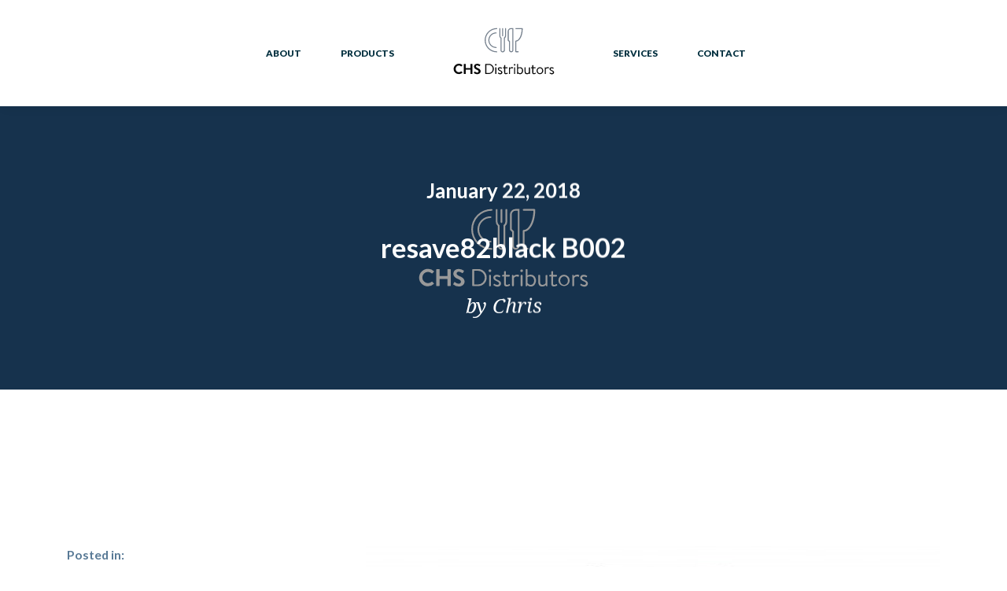

--- FILE ---
content_type: text/html; charset=UTF-8
request_url: https://chsdistributors.com/resave82black-b002/
body_size: 7255
content:
<!doctype html>
<html lang="en-US" class="no-js">
<head>
<meta charset="UTF-8">
<link href='//fonts.googleapis.com/css?family=Noto+Serif:400italic,700italic|Lato:400,300,700,900' rel='stylesheet' type='text/css'>
<!-- <link rel="stylesheet" type="text/css" href="https://chsdistributors.com/wp-content/themes/soar/dist/css/main.min.css"> -->
<link rel="stylesheet" type="text/css" href="//chsdistributors.com/wp-content/cache/wpfc-minified/mlijqyjh/abkuu.css" media="all"/>
<link href="//www.google-analytics.com" rel="dns-prefetch">
<link href="https://chsdistributors.com/wp-content/themes/soar/img/icons/favicon.ico" rel="shortcut icon">
<link href="https://chsdistributors.com/wp-content/themes/soar/img/icons/touch.png" rel="apple-touch-icon-precomposed">
<meta http-equiv="X-UA-Compatible" content="IE=edge,chrome=1">
<meta name="viewport" content="width=device-width, initial-scale=1.0">
<meta name='robots' content='max-image-preview:large' />
<!-- This site is optimized with the Yoast SEO plugin v14.3 - https://yoast.com/wordpress/plugins/seo/ -->
<title>resave82black B002 &mdash; CHS Distributors</title>
<meta name="robots" content="index, follow" />
<meta name="googlebot" content="index, follow, max-snippet:-1, max-image-preview:large, max-video-preview:-1" />
<meta name="bingbot" content="index, follow, max-snippet:-1, max-image-preview:large, max-video-preview:-1" />
<link rel="canonical" href="https://chsdistributors.com/wp-content/uploads/2018/01/23-32-102-Amboise-Wine-1502A-36cl-WB.jpg" />
<meta property="og:locale" content="en_US" />
<meta property="og:type" content="article" />
<meta property="og:title" content="resave82black B002 &mdash; CHS Distributors" />
<meta property="og:url" content="https://chsdistributors.com/wp-content/uploads/2018/01/23-32-102-Amboise-Wine-1502A-36cl-WB.jpg" />
<meta property="og:site_name" content="CHS Distributors" />
<meta property="og:image" content="https://chsdistributors.com/wp-content/uploads/2018/01/23-32-102-Amboise-Wine-1502A-36cl-WB.jpg" />
<meta property="og:image:width" content="3148" />
<meta property="og:image:height" content="3152" />
<meta name="twitter:card" content="summary" />
<script type="application/ld+json" class="yoast-schema-graph">{"@context":"https://schema.org","@graph":[{"@type":"WebSite","@id":"https://chsdistributors.com/#website","url":"https://chsdistributors.com/","name":"CHS Distributors","description":"Exclusive Tableware","potentialAction":[{"@type":"SearchAction","target":"https://chsdistributors.com/?s={search_term_string}","query-input":"required name=search_term_string"}],"inLanguage":"en-US"},{"@type":"WebPage","@id":"https://chsdistributors.com/wp-content/uploads/2018/01/23-32-102-Amboise-Wine-1502A-36cl-WB.jpg#webpage","url":"https://chsdistributors.com/wp-content/uploads/2018/01/23-32-102-Amboise-Wine-1502A-36cl-WB.jpg","name":"resave82black B002 &mdash; CHS Distributors","isPartOf":{"@id":"https://chsdistributors.com/#website"},"datePublished":"2018-01-22T15:18:37+00:00","dateModified":"2018-01-22T15:18:37+00:00","inLanguage":"en-US","potentialAction":[{"@type":"ReadAction","target":["https://chsdistributors.com/wp-content/uploads/2018/01/23-32-102-Amboise-Wine-1502A-36cl-WB.jpg"]}]}]}</script>
<!-- / Yoast SEO plugin. -->
<style id='wp-emoji-styles-inline-css' type='text/css'>
img.wp-smiley, img.emoji {
display: inline !important;
border: none !important;
box-shadow: none !important;
height: 1em !important;
width: 1em !important;
margin: 0 0.07em !important;
vertical-align: -0.1em !important;
background: none !important;
padding: 0 !important;
}
</style>
<!-- <link rel='stylesheet' id='wp-block-library-css' href='https://chsdistributors.com/wp-includes/css/dist/block-library/style.min.css?ver=6.5.3' media='all' /> -->
<link rel="stylesheet" type="text/css" href="//chsdistributors.com/wp-content/cache/wpfc-minified/2b3892qo/abkuu.css" media="all"/>
<style id='wp-block-library-inline-css' type='text/css'>
.has-text-align-justify{text-align:justify;}
</style>
<style id='classic-theme-styles-inline-css' type='text/css'>
/*! This file is auto-generated */
.wp-block-button__link{color:#fff;background-color:#32373c;border-radius:9999px;box-shadow:none;text-decoration:none;padding:calc(.667em + 2px) calc(1.333em + 2px);font-size:1.125em}.wp-block-file__button{background:#32373c;color:#fff;text-decoration:none}
</style>
<style id='global-styles-inline-css' type='text/css'>
body{--wp--preset--color--black: #000000;--wp--preset--color--cyan-bluish-gray: #abb8c3;--wp--preset--color--white: #ffffff;--wp--preset--color--pale-pink: #f78da7;--wp--preset--color--vivid-red: #cf2e2e;--wp--preset--color--luminous-vivid-orange: #ff6900;--wp--preset--color--luminous-vivid-amber: #fcb900;--wp--preset--color--light-green-cyan: #7bdcb5;--wp--preset--color--vivid-green-cyan: #00d084;--wp--preset--color--pale-cyan-blue: #8ed1fc;--wp--preset--color--vivid-cyan-blue: #0693e3;--wp--preset--color--vivid-purple: #9b51e0;--wp--preset--gradient--vivid-cyan-blue-to-vivid-purple: linear-gradient(135deg,rgba(6,147,227,1) 0%,rgb(155,81,224) 100%);--wp--preset--gradient--light-green-cyan-to-vivid-green-cyan: linear-gradient(135deg,rgb(122,220,180) 0%,rgb(0,208,130) 100%);--wp--preset--gradient--luminous-vivid-amber-to-luminous-vivid-orange: linear-gradient(135deg,rgba(252,185,0,1) 0%,rgba(255,105,0,1) 100%);--wp--preset--gradient--luminous-vivid-orange-to-vivid-red: linear-gradient(135deg,rgba(255,105,0,1) 0%,rgb(207,46,46) 100%);--wp--preset--gradient--very-light-gray-to-cyan-bluish-gray: linear-gradient(135deg,rgb(238,238,238) 0%,rgb(169,184,195) 100%);--wp--preset--gradient--cool-to-warm-spectrum: linear-gradient(135deg,rgb(74,234,220) 0%,rgb(151,120,209) 20%,rgb(207,42,186) 40%,rgb(238,44,130) 60%,rgb(251,105,98) 80%,rgb(254,248,76) 100%);--wp--preset--gradient--blush-light-purple: linear-gradient(135deg,rgb(255,206,236) 0%,rgb(152,150,240) 100%);--wp--preset--gradient--blush-bordeaux: linear-gradient(135deg,rgb(254,205,165) 0%,rgb(254,45,45) 50%,rgb(107,0,62) 100%);--wp--preset--gradient--luminous-dusk: linear-gradient(135deg,rgb(255,203,112) 0%,rgb(199,81,192) 50%,rgb(65,88,208) 100%);--wp--preset--gradient--pale-ocean: linear-gradient(135deg,rgb(255,245,203) 0%,rgb(182,227,212) 50%,rgb(51,167,181) 100%);--wp--preset--gradient--electric-grass: linear-gradient(135deg,rgb(202,248,128) 0%,rgb(113,206,126) 100%);--wp--preset--gradient--midnight: linear-gradient(135deg,rgb(2,3,129) 0%,rgb(40,116,252) 100%);--wp--preset--font-size--small: 13px;--wp--preset--font-size--medium: 20px;--wp--preset--font-size--large: 36px;--wp--preset--font-size--x-large: 42px;--wp--preset--spacing--20: 0.44rem;--wp--preset--spacing--30: 0.67rem;--wp--preset--spacing--40: 1rem;--wp--preset--spacing--50: 1.5rem;--wp--preset--spacing--60: 2.25rem;--wp--preset--spacing--70: 3.38rem;--wp--preset--spacing--80: 5.06rem;--wp--preset--shadow--natural: 6px 6px 9px rgba(0, 0, 0, 0.2);--wp--preset--shadow--deep: 12px 12px 50px rgba(0, 0, 0, 0.4);--wp--preset--shadow--sharp: 6px 6px 0px rgba(0, 0, 0, 0.2);--wp--preset--shadow--outlined: 6px 6px 0px -3px rgba(255, 255, 255, 1), 6px 6px rgba(0, 0, 0, 1);--wp--preset--shadow--crisp: 6px 6px 0px rgba(0, 0, 0, 1);}:where(.is-layout-flex){gap: 0.5em;}:where(.is-layout-grid){gap: 0.5em;}body .is-layout-flex{display: flex;}body .is-layout-flex{flex-wrap: wrap;align-items: center;}body .is-layout-flex > *{margin: 0;}body .is-layout-grid{display: grid;}body .is-layout-grid > *{margin: 0;}:where(.wp-block-columns.is-layout-flex){gap: 2em;}:where(.wp-block-columns.is-layout-grid){gap: 2em;}:where(.wp-block-post-template.is-layout-flex){gap: 1.25em;}:where(.wp-block-post-template.is-layout-grid){gap: 1.25em;}.has-black-color{color: var(--wp--preset--color--black) !important;}.has-cyan-bluish-gray-color{color: var(--wp--preset--color--cyan-bluish-gray) !important;}.has-white-color{color: var(--wp--preset--color--white) !important;}.has-pale-pink-color{color: var(--wp--preset--color--pale-pink) !important;}.has-vivid-red-color{color: var(--wp--preset--color--vivid-red) !important;}.has-luminous-vivid-orange-color{color: var(--wp--preset--color--luminous-vivid-orange) !important;}.has-luminous-vivid-amber-color{color: var(--wp--preset--color--luminous-vivid-amber) !important;}.has-light-green-cyan-color{color: var(--wp--preset--color--light-green-cyan) !important;}.has-vivid-green-cyan-color{color: var(--wp--preset--color--vivid-green-cyan) !important;}.has-pale-cyan-blue-color{color: var(--wp--preset--color--pale-cyan-blue) !important;}.has-vivid-cyan-blue-color{color: var(--wp--preset--color--vivid-cyan-blue) !important;}.has-vivid-purple-color{color: var(--wp--preset--color--vivid-purple) !important;}.has-black-background-color{background-color: var(--wp--preset--color--black) !important;}.has-cyan-bluish-gray-background-color{background-color: var(--wp--preset--color--cyan-bluish-gray) !important;}.has-white-background-color{background-color: var(--wp--preset--color--white) !important;}.has-pale-pink-background-color{background-color: var(--wp--preset--color--pale-pink) !important;}.has-vivid-red-background-color{background-color: var(--wp--preset--color--vivid-red) !important;}.has-luminous-vivid-orange-background-color{background-color: var(--wp--preset--color--luminous-vivid-orange) !important;}.has-luminous-vivid-amber-background-color{background-color: var(--wp--preset--color--luminous-vivid-amber) !important;}.has-light-green-cyan-background-color{background-color: var(--wp--preset--color--light-green-cyan) !important;}.has-vivid-green-cyan-background-color{background-color: var(--wp--preset--color--vivid-green-cyan) !important;}.has-pale-cyan-blue-background-color{background-color: var(--wp--preset--color--pale-cyan-blue) !important;}.has-vivid-cyan-blue-background-color{background-color: var(--wp--preset--color--vivid-cyan-blue) !important;}.has-vivid-purple-background-color{background-color: var(--wp--preset--color--vivid-purple) !important;}.has-black-border-color{border-color: var(--wp--preset--color--black) !important;}.has-cyan-bluish-gray-border-color{border-color: var(--wp--preset--color--cyan-bluish-gray) !important;}.has-white-border-color{border-color: var(--wp--preset--color--white) !important;}.has-pale-pink-border-color{border-color: var(--wp--preset--color--pale-pink) !important;}.has-vivid-red-border-color{border-color: var(--wp--preset--color--vivid-red) !important;}.has-luminous-vivid-orange-border-color{border-color: var(--wp--preset--color--luminous-vivid-orange) !important;}.has-luminous-vivid-amber-border-color{border-color: var(--wp--preset--color--luminous-vivid-amber) !important;}.has-light-green-cyan-border-color{border-color: var(--wp--preset--color--light-green-cyan) !important;}.has-vivid-green-cyan-border-color{border-color: var(--wp--preset--color--vivid-green-cyan) !important;}.has-pale-cyan-blue-border-color{border-color: var(--wp--preset--color--pale-cyan-blue) !important;}.has-vivid-cyan-blue-border-color{border-color: var(--wp--preset--color--vivid-cyan-blue) !important;}.has-vivid-purple-border-color{border-color: var(--wp--preset--color--vivid-purple) !important;}.has-vivid-cyan-blue-to-vivid-purple-gradient-background{background: var(--wp--preset--gradient--vivid-cyan-blue-to-vivid-purple) !important;}.has-light-green-cyan-to-vivid-green-cyan-gradient-background{background: var(--wp--preset--gradient--light-green-cyan-to-vivid-green-cyan) !important;}.has-luminous-vivid-amber-to-luminous-vivid-orange-gradient-background{background: var(--wp--preset--gradient--luminous-vivid-amber-to-luminous-vivid-orange) !important;}.has-luminous-vivid-orange-to-vivid-red-gradient-background{background: var(--wp--preset--gradient--luminous-vivid-orange-to-vivid-red) !important;}.has-very-light-gray-to-cyan-bluish-gray-gradient-background{background: var(--wp--preset--gradient--very-light-gray-to-cyan-bluish-gray) !important;}.has-cool-to-warm-spectrum-gradient-background{background: var(--wp--preset--gradient--cool-to-warm-spectrum) !important;}.has-blush-light-purple-gradient-background{background: var(--wp--preset--gradient--blush-light-purple) !important;}.has-blush-bordeaux-gradient-background{background: var(--wp--preset--gradient--blush-bordeaux) !important;}.has-luminous-dusk-gradient-background{background: var(--wp--preset--gradient--luminous-dusk) !important;}.has-pale-ocean-gradient-background{background: var(--wp--preset--gradient--pale-ocean) !important;}.has-electric-grass-gradient-background{background: var(--wp--preset--gradient--electric-grass) !important;}.has-midnight-gradient-background{background: var(--wp--preset--gradient--midnight) !important;}.has-small-font-size{font-size: var(--wp--preset--font-size--small) !important;}.has-medium-font-size{font-size: var(--wp--preset--font-size--medium) !important;}.has-large-font-size{font-size: var(--wp--preset--font-size--large) !important;}.has-x-large-font-size{font-size: var(--wp--preset--font-size--x-large) !important;}
.wp-block-navigation a:where(:not(.wp-element-button)){color: inherit;}
:where(.wp-block-post-template.is-layout-flex){gap: 1.25em;}:where(.wp-block-post-template.is-layout-grid){gap: 1.25em;}
:where(.wp-block-columns.is-layout-flex){gap: 2em;}:where(.wp-block-columns.is-layout-grid){gap: 2em;}
.wp-block-pullquote{font-size: 1.5em;line-height: 1.6;}
</style>
<!-- <link rel='stylesheet' id='page-list-style-css' href='https://chsdistributors.com/wp-content/plugins/sitemap/css/page-list.css?ver=4.3' media='all' /> -->
<!-- <link rel='stylesheet' id='jetpack_css-css' href='https://chsdistributors.com/wp-content/plugins/jetpack/css/jetpack.css?ver=8.6.3' media='all' /> -->
<link rel="stylesheet" type="text/css" href="//chsdistributors.com/wp-content/cache/wpfc-minified/esvlsc1t/abkuu.css" media="all"/>
<link rel="https://api.w.org/" href="https://chsdistributors.com/wp-json/" /><link rel="alternate" type="application/json" href="https://chsdistributors.com/wp-json/wp/v2/media/848" /><link rel="alternate" type="application/json+oembed" href="https://chsdistributors.com/wp-json/oembed/1.0/embed?url=https%3A%2F%2Fchsdistributors.com%2Fresave82black-b002%2F" />
<link rel="alternate" type="text/xml+oembed" href="https://chsdistributors.com/wp-json/oembed/1.0/embed?url=https%3A%2F%2Fchsdistributors.com%2Fresave82black-b002%2F&#038;format=xml" />
<style type='text/css'>img#wpstats{display:none}</style>		<style type="text/css" id="wp-custom-css">
#brands-archive .brand svg {
height:auto;
}		</style>
</head>
<body >
<div id="main" class="m-scene">
<div class="attachment attachment-template-default single single-attachment postid-848 attachmentid-848 attachment-jpeg resave82black-b002">
<!-- header -->
<header id="header" class="header clear anim fadeIn headroom" role="banner">
<div class="container">
<nav id="left-nav" class="nav hidden-sm hidden-xs" role="navigation">
<ul><li id="menu-item-183" class="menu-item menu-item-type-post_type menu-item-object-page menu-item-183"><a href="https://chsdistributors.com/about/">About</a></li>
<li id="menu-item-289" class="menu-item menu-item-type-custom menu-item-object-custom menu-item-289"><a href="/brands">Products</a></li>
</ul>						</nav>
<!-- logo -->
<div id="logo" class="logo col-md-4">
<a href="https://chsdistributors.com">
<!-- svg logo - toddmotto.com/mastering-svg-use-for-a-retina-web-fallbacks-with-png-script -->
<img src="https://chsdistributors.com/wp-content/uploads/2016/01/chs-logo.svg" alt="CHS Distributors Logo" class="logo-desktop"/>
<img src="https://chsdistributors.com/wp-content/uploads/2016/02/chs-logo-hor.svg" alt="CHS Distributors Logo" class="logo-mobile"/>
</a>
</div>
<!-- /logo -->
<!-- nav -->
<nav id="right-nav" class="nav hidden-sm hidden-xs" role="navigation">
<ul><li id="menu-item-225" class="menu-item menu-item-type-post_type menu-item-object-page menu-item-225"><a href="https://chsdistributors.com/services/">Services</a></li>
<li id="menu-item-185" class="menu-item menu-item-type-post_type menu-item-object-page menu-item-185"><a href="https://chsdistributors.com/contact/">Contact</a></li>
</ul>						</nav>
<!-- mobile nav -->
<div class="hamburger-cont visible-sm visible-xs">
<div class="mobile-menu">
<div class="bar"></div>
</div>
</div>
<nav id="mob-nav" role="navigation">
<ul><li id="menu-item-182" class="menu-item menu-item-type-post_type menu-item-object-page menu-item-182"><a href="https://chsdistributors.com/about/">About</a></li>
<li id="menu-item-321" class="menu-item menu-item-type-custom menu-item-object-custom menu-item-321"><a href="/brands">Products</a></li>
<li id="menu-item-224" class="menu-item menu-item-type-post_type menu-item-object-page menu-item-224"><a href="https://chsdistributors.com/services/">Services</a></li>
<li id="menu-item-684" class="menu-item menu-item-type-post_type menu-item-object-page current_page_parent menu-item-684"><a href="https://chsdistributors.com/blog/">Blog</a></li>
<li id="menu-item-184" class="menu-item menu-item-type-post_type menu-item-object-page menu-item-184"><a href="https://chsdistributors.com/contact/">Contact</a></li>
</ul>						</nav>
<!-- /mobile nav -->
<!-- /nav -->
</div>
</header>
<!-- /header -->
<main role="main">
<!-- section -->
<!-- article -->
<article id="post-848" class="post-848 attachment type-attachment status-inherit hentry">
<!-- Hero -->
<section class="blog-herotron">
<picture class="blog-hero">
<source data-srcset="/wp-content/themes/soar/img/default-featured.svg, /wp-content/themes/soar/img/default-featured.svg 2x">
<img id="resp-img" class="post-image lazyload blur-up" src="/wp-content/themes/soar/img/default-featured.svg" data-srcset="/wp-content/themes/soar/img/default-featured.svg, /wp-content/themes/soar/img/default-featured.svg 2x" alt="resave82black B002" >
</picture>
<div class="blog-hero-content anim fadeIn">
<h6>January 22, 2018</h6>
<h1>resave82black B002</h1>
<h6><span class="italics">by Chris</span></h6>
</div>
</section>
<!-- /Hero -->
<!-- post details -->
<section class="post-container container clear">
<aside class="post-details col-md-4 hidden-xs hidden-sm">
<p></p>
<p>Posted in: </p>
</aside>
<div class="clear"></div>
<!-- /post details -->
<div class="blog-content anim fadeInUp col-md-8 col-xs-12">
<p class="attachment"><a href='https://chsdistributors.com/wp-content/uploads/2018/01/23-32-102-Amboise-Wine-1502A-36cl-WB.jpg'><img fetchpriority="high" decoding="async" width="250" height="250" src="https://chsdistributors.com/wp-content/uploads/2018/01/23-32-102-Amboise-Wine-1502A-36cl-WB-250x250.jpg" class="attachment-medium size-medium" alt="" srcset="https://chsdistributors.com/wp-content/uploads/2018/01/23-32-102-Amboise-Wine-1502A-36cl-WB-250x250.jpg 250w, https://chsdistributors.com/wp-content/uploads/2018/01/23-32-102-Amboise-Wine-1502A-36cl-WB-150x150.jpg 150w, https://chsdistributors.com/wp-content/uploads/2018/01/23-32-102-Amboise-Wine-1502A-36cl-WB-768x769.jpg 768w, https://chsdistributors.com/wp-content/uploads/2018/01/23-32-102-Amboise-Wine-1502A-36cl-WB-700x701.jpg 700w, https://chsdistributors.com/wp-content/uploads/2018/01/23-32-102-Amboise-Wine-1502A-36cl-WB-120x120.jpg 120w, https://chsdistributors.com/wp-content/uploads/2018/01/23-32-102-Amboise-Wine-1502A-36cl-WB-414x415.jpg 414w, https://chsdistributors.com/wp-content/uploads/2018/01/23-32-102-Amboise-Wine-1502A-36cl-WB-1440x1442.jpg 1440w" sizes="(max-width: 250px) 100vw, 250px" /></a></p>
</div>
</section>
</article>
<!-- /article -->
</section>
<!-- /section -->
</main>
		<footer class="footer clear container-fluid" role="contentinfo">
<div id="mobile-accordion" class="container">
<div id="footer-sidebar1" class="col-lg-15 col-md-15 visible-lg">
<p><strong>© 2024<br />
CHS Distributors Hospitality Limited</strong></p>
<p>&nbsp;</p>
<p><a href="/sitemap">Sitemap</a> |</p>
</div>
<div id="footer-sidebar2" class="col-lg-15 col-md-15 col-md-3">
<h3 class="mobile-accordion-toggle">Products</h3><div class="mobile-accordion-content"><ul id="menu-products" class="menu"><li id="menu-item-707" class="menu-item menu-item-type-taxonomy menu-item-object-category menu-item-707"><a href="https://chsdistributors.com/category/offerings/buffet-presentation/">Buffet &#038; Presentation</a></li>
<li id="menu-item-708" class="menu-item menu-item-type-taxonomy menu-item-object-category menu-item-708"><a href="https://chsdistributors.com/category/offerings/china/">China</a></li>
<li id="menu-item-709" class="menu-item menu-item-type-taxonomy menu-item-object-category menu-item-709"><a href="https://chsdistributors.com/category/offerings/cutlery-flatware/">Cutlery &#038; Flatware</a></li>
<li id="menu-item-710" class="menu-item menu-item-type-taxonomy menu-item-object-category menu-item-710"><a href="https://chsdistributors.com/category/offerings/glassware-barware/">Glassware &#038; Barware</a></li>
<li id="menu-item-711" class="menu-item menu-item-type-taxonomy menu-item-object-category menu-item-711"><a href="https://chsdistributors.com/category/offerings/guest-amenities/">Guest Amenities</a></li>
</ul></div>				</div>
<div id="footer-sidebar3" class="col-lg-15 col-md-15 col-md-3">
<h3 class="mobile-accordion-toggle">Brands</h3><div class="mobile-accordion-content"><ul id="menu-brands" class="menu"><li id="menu-item-677" class="menu-item menu-item-type-post_type menu-item-object-brands menu-item-677"><a href="https://chsdistributors.com/brands/arthur-price/">Arthur Price</a></li>
<li id="menu-item-926" class="menu-item menu-item-type-post_type menu-item-object-brands menu-item-926"><a href="https://chsdistributors.com/brands/artis/">Artis</a></li>
<li id="menu-item-678" class="menu-item menu-item-type-post_type menu-item-object-brands menu-item-678"><a href="https://chsdistributors.com/brands/contacto/">Contacto</a></li>
<li id="menu-item-806" class="menu-item menu-item-type-post_type menu-item-object-brands menu-item-806"><a href="https://chsdistributors.com/brands/craster/">Craster</a></li>
<li id="menu-item-925" class="menu-item menu-item-type-post_type menu-item-object-brands menu-item-925"><a href="https://chsdistributors.com/brands/forbes/">Forbes</a></li>
<li id="menu-item-680" class="menu-item menu-item-type-post_type menu-item-object-brands menu-item-680"><a href="https://chsdistributors.com/brands/gilchrist-soames/">Guest Supply</a></li>
<li id="menu-item-681" class="menu-item menu-item-type-post_type menu-item-object-brands menu-item-681"><a href="https://chsdistributors.com/brands/loveramics/">Loveramics</a></li>
<li id="menu-item-927" class="menu-item menu-item-type-post_type menu-item-object-brands menu-item-927"><a href="https://chsdistributors.com/brands/merlin-buffet-systems/">Merlin Buffet Systems</a></li>
<li id="menu-item-682" class="menu-item menu-item-type-post_type menu-item-object-brands menu-item-682"><a href="https://chsdistributors.com/brands/robert-welch/">Robert Welch</a></li>
<li id="menu-item-683" class="menu-item menu-item-type-post_type menu-item-object-brands menu-item-683"><a href="https://chsdistributors.com/brands/villeroy-boch/">Villeroy &#038; Boch</a></li>
<li id="menu-item-995" class="menu-item menu-item-type-post_type menu-item-object-brands menu-item-995"><a href="https://chsdistributors.com/brands/zidac/">Zidac</a></li>
</ul></div>				</div>
<div id="footer-sidebar4" class="col-lg-15 col-md-15 col-md-3">
<h3 class="mobile-accordion-toggle">Newsletter</h3><div class="mobile-accordion-content"><script type="text/javascript">(function() {
if (!window.mc4wp) {
window.mc4wp = {
listeners: [],
forms    : {
on: function (event, callback) {
window.mc4wp.listeners.push({
event   : event,
callback: callback
});
}
}
}
}
})();
</script><!-- MailChimp for WordPress v3.1.7 - https://wordpress.org/plugins/mailchimp-for-wp/ --><form id="mc4wp-form-1" class="mc4wp-form mc4wp-form-187" method="post" data-id="187" data-name="Newsletter" ><div class="mc4wp-form-fields"><input type="email" name="EMAIL" placeholder="Your email address" required /><br/>
<input type="submit" value="Sign up" /><div style="display: none;"><input type="text" name="_mc4wp_honeypot" value="" tabindex="-1" autocomplete="off" /></div><input type="hidden" name="_mc4wp_timestamp" value="1715726660" /><input type="hidden" name="_mc4wp_form_id" value="187" /><input type="hidden" name="_mc4wp_form_element_id" value="mc4wp-form-1" /></div><div class="mc4wp-response"></div></form><!-- / MailChimp for WordPress Plugin --></div></div>
<div id="footer-sidebar5" class="col-lg-15 col-md-15 col-md-3">
<h3 class="mobile-accordion-toggle">Contact</h3><div class="mobile-accordion-content">            <p>Essendon Accounts and Tax</p>
<p>3 WarrenYard, Wolverton Mill</p>
<p>Milton Keynes</p>
<p>MK12 5NW</p>
<p><a href="mailto:margaret@chsdistributors.com">margaret@chsdistributors.com</a></p>
<p><a href="tel:+07943881077">07943 881077</a></p>
<p><a href="http://+44 07359 726567">07359 726567</a></p>
<p>&nbsp;</p>
</div></div>
</div>
<div class="copyright-ft hidden-lg">
<div class="col-md-12"><p>© CHS Distributors (CI) Limited 2024<br/>Made by <strong><a href="http://madebyfalcon.co.uk">FALCON</a></strong></p></div>
</div>
</div>
</footer>
</div></div>
<script type="text/javascript" src="https://chsdistributors.com/wp-includes/js/comment-reply.min.js?ver=6.5.3" id="comment-reply-js" async="async" data-wp-strategy="async"></script>
<script type="text/javascript" id="mc4wp-forms-api-js-extra">
/* <![CDATA[ */
var mc4wp_forms_config = [];
/* ]]> */
</script>
<script type="text/javascript" src="https://chsdistributors.com/wp-content/plugins/mailchimp-for-wp/assets/js/forms-api.min.js?ver=3.1.7" id="mc4wp-forms-api-js"></script>
<script type='text/javascript' src='https://stats.wp.com/e-202420.js' async='async' defer='defer'></script>
<script type='text/javascript'>
_stq = window._stq || [];
_stq.push([ 'view', {v:'ext',j:'1:8.6.3',blog:'111497463',post:'848',tz:'0',srv:'chsdistributors.com'} ]);
_stq.push([ 'clickTrackerInit', '111497463', '848' ]);
</script>
<script type="text/javascript">(function() {function addEventListener(element,event,handler) {
if(element.addEventListener) {
element.addEventListener(event,handler, false);
} else if(element.attachEvent){
element.attachEvent('on'+event,handler);
}
}})();</script><!-- analytics -->
<script>!function(e,a,n,t,c,o,s){a.GoogleAnalyticsObject=c,e[c]=e[c]||function(){(e[c].q=e[c].q||[]).push(arguments)},e[c].l=1*new Date,o=a.createElement(n),s=a.getElementsByTagName(n)[0],o.async=1,o.src=t,s.parentNode.insertBefore(o,s)}(window,document,"script","//www.google-analytics.com/analytics.js","ga"),ga("create","UA-XXXXXXXX-XX","yourdomain.com"),ga("send","pageview");</script>
<script src="//ajax.googleapis.com/ajax/libs/jquery/1.11.0/jquery.min.js"></script>
<script src="https://chsdistributors.com/wp-content/themes/soar/dist/js/scripts.min.js"></script>
<script>conditionizr.config({assets: 'https://chsdistributors.com/wp-content/themes/soar',tests:{}});</script>
</body>
</html><!-- WP Fastest Cache file was created in 0.17386484146118 seconds, on 14-05-24 22:44:20 --><!-- via php -->

--- FILE ---
content_type: text/css
request_url: https://chsdistributors.com/wp-content/cache/wpfc-minified/mlijqyjh/abkuu.css
body_size: 117499
content:
@charset "UTF-8";
.slick-slider,html{-webkit-tap-highlight-color:transparent}.clearfix:after,.container-fluid:after,.container:after,.row:after,.slick-track:after{clear:both}.invisible,.slick-loading .slick-slide,.slick-loading .slick-track{visibility:hidden}.bt-ul,.fa-ul{list-style-type:none}.black{color:#090909}.white{color:#fff}.grey{color:#f9f9f9}.bg-grey{background-color:#f9f9f9}.dark ul li a{color:#fff}.dark ul li a:after{border-color:#fff}.light ul li a{color:#090909}.light ul li a:after{border-color:#090909}@media only screen and (min-width:320px){body,h1,h2,h3,h4,h5,h6,p{font-family:Lato,sans-serif;text-rendering:optimizeLegibility}h1,h2,h3,h4,h5,h6{-webkit-font-smoothing:antialiased;font-smoothing:antialiased}h1{font-size:34px;font-size:2.42857rem;font-weight:300;line-height:1.6}h2,h3,h4{font-weight:700}h2{font-size:38px;font-size:2.71429rem}h3{font-size:30px;font-size:2.14286rem;line-height:1.4}h4{font-size:28px;font-size:2rem}h5,h6{font-weight:400}h5{font-size:24px;font-size:1.71429rem}h6{font-size:18px;font-size:1.28571rem}body,p{font-size:22px;font-size:1.57143rem;line-height:1.8;color:#597a96;font-weight:300;-webkit-font-smoothing:antialiased;font-smoothing:antialiased}.anim{visibility:hidden;-webkit-animation-fill-mode:both;animation-fill-mode:both}@-webkit-keyframes inup{from{opacity:0;-webkit-transform:translateY(80%);-ms-transform:translateY(80%);transform:translateY(80%);-webkit-transition:-webkit-transform .8s cubic-bezier(.04,.73,0,1.01),opacity .8s ease-in;-ms-transition:-ms-transform .8s cubic-bezier(.04,.73,0,1.01),opacity .8s ease-in;transition:transform .8s cubic-bezier(.04,.73,0,1.01),opacity .8s ease-in}25%{opacity:0}to{opacity:1;-webkit-transform:translateY(0);-ms-transform:translateY(0);transform:translateY(0)}}@keyframes inup{from{opacity:0;-webkit-transform:translateY(80%);-ms-transform:translateY(80%);transform:translateY(80%);-webkit-transition:-webkit-transform .8s cubic-bezier(.04,.73,0,1.01),opacity .8s ease-in;-ms-transition:-ms-transform .8s cubic-bezier(.04,.73,0,1.01),opacity .8s ease-in;transition:transform .8s cubic-bezier(.04,.73,0,1.01),opacity .8s ease-in}5%{opacity:0}to{opacity:1;-webkit-transform:translateY(0);-ms-transform:translateY(0);transform:translateY(0)}}.inup{-webkit-animation-name:inup;animation-name:inup;-webkit-animation-duration:3s;animation-duration:3s}.motion,.zoomZoom{-webkit-animation-duration:.3s}@-webkit-keyframes zoomZoom{from{opacity:0;-webkit-transform:scale3d(.8,.8,.8);transform:scale3d(.8,.8,.8)}80%{opacity:1}}@keyframes zoomZoom{from{opacity:0;-webkit-transform:scale3d(.8,.8,.8);transform:scale3d(.8,.8,.8)}80%{opacity:1}}.zoomZoom{-webkit-animation-name:zoomZoom;animation-name:zoomZoom;animation-duration:.3s}.motion{animation-duration:.3s;-webkit-animation-fill-mode:both;animation-fill-mode:both}@-webkit-keyframes rightIn{from{opacity:0;-webkit-transform:translate3d(10%,0,0);transform:translate3d(10%,0,0)}to{opacity:1;-webkit-transform:none;transform:none}}@keyframes rightIn{from{opacity:0;-webkit-transform:translate3d(10%,0,0);transform:translate3d(10%,0,0)}to{opacity:1;-webkit-transform:none;transform:none}}.rightIn{-webkit-animation-name:rightIn;animation-name:rightIn;-webkit-animation-duration:.3s;animation-duration:.3s}@keyframes jumboZoom{from{-webkit-transform:translate3d(0,0,0) scale(1);-ms-transform:translate3d(0,0,0) scale(1);transform:translate3d(0,0,0) scale(1);opacity:0;-webkit-transition:opacity linear;-ms-transition:opacity linear}10%{opacity:1}to{-webkit-transform:translate3d(0,0,0) scale(1.13) cubic-bezier(.04,.73,0,1.01) alternate both;-ms-transform:translate3d(0,0,0) scale(1.13) cubic-bezier(.04,.73,0,1.01) alternate both;transform:translate3d(0,0,0) scale(1.13) cubic-bezier(.04,.73,0,1.01) alternate both}}@-webkit-keyframes jumboZoom{from{-webkit-transform:translate3d(0,0,0) scale(1);-ms-transform:translate3d(0,0,0) scale(1);transform:translate3d(0,0,0) scale(1);opacity:0;-webkit-transition:opacity linear;-ms-transition:opacity linear}10%{opacity:1}to{-webkit-transform:translate3d(0,0,0) scale(1.13);-ms-transform:translate3d(0,0,0) scale(1.13);transform:translate3d(0,0,0) scale(1.13)}}.jumboZoom{-webkit-animation:jumboZoom 18s cubic-bezier(.04,.73,0,1.01) 0s 1 alternate both;-ms-animation:jumboZoom 18s cubic-bezier(.04,.73,0,1.01) 0s 1 alternate both;animation:jumboZoom 18s cubic-bezier(.04,.73,0,1.01) 0s 1 alternate both}@-webkit-keyframes block-up{from{opacity:0;-webkit-transform:translate3d(0,60%,0);transform:translate3d(0,60%,0);-webkit-transition:opacity ease,-webkit-transform ease;transition:opacity ease,transform ease}50%{opacity:1}to{-webkit-transform:translate3d(0,0,0);transform:translate3d(0,0,0)}}@keyframes block-up{from{opacity:0;-webkit-transform:translate3d(0,60%,0);transform:translate3d(0,60%,0);-webkit-transition:opacity ease,-webkit-transform ease;transition:opacity ease,transform ease}50%{opacity:1}to{-webkit-transform:translate3d(0,0,0);transform:translate3d(0,0,0)}}.block-up{-webkit-animation-name:block-up;animation-name:block-up;-webkit-animation-duration:.26s;animation-duration:.26s;animation-delay:.1s;-webkit-animation-delay:.1s}@-webkit-keyframes slow-up{from{opacity:0;-webkit-transform:translate3d(0,30%,0);transform:translate3d(0,30%,0);-webkit-transition:opacity ease,-webkit-transform ease;transition:opacity ease,transform ease}50%{opacity:1}to{-webkit-transform:translate3d(0,0,0);transform:translate3d(0,0,0)}}@keyframes slow-up{from{opacity:0;-webkit-transform:translate3d(0,30%,0);transform:translate3d(0,30%,0);-webkit-transition:opacity ease,-webkit-transform ease;transition:opacity ease,transform ease}50%{opacity:1}to{-webkit-transform:translate3d(0,0,0);transform:translate3d(0,0,0)}}.slow-up{-webkit-animation-name:slow-up;animation-name:slow-up;-webkit-animation-duration:.5s;animation-duration:.5s;animation-delay:.6s;-webkit-animation-delay:.6s}@-webkit-keyframes fadeIn{from{opacity:0}to{opacity:1}}@keyframes fadeIn{0%,from{opacity:0}100%,to{opacity:1}}.fadeIn{-webkit-animation-name:fadeIn;animation-name:fadeIn;animation-duration:.6s}@-webkit-keyframes fadeInUp{0%{opacity:0;-webkit-transform:translateY(20px);transform:translateY(20px)}100%{opacity:1;-webkit-transform:translateY(0);transform:translateY(0)}}@keyframes fadeInUp{0%{opacity:0;-webkit-transform:translateY(20px);-ms-transform:translateY(20px);transform:translateY(20px)}100%{opacity:1;-webkit-transform:translateY(0);-ms-transform:translateY(0);transform:translateY(0)}}.fadeInUp{-webkit-animation-name:fadeInUp .2s;animation-name:fadeInUp;animation-duration:1s}@-webkit-keyframes draw{0%{stroke-dashoffset:300}}@keyframes draw{100%{stroke-dashoffset:0}}.draw{-webkit-animation-name:draw;animation-name:draw;animation-duration:2.5s}.blur-up{-webkit-filter:blur(5px);filter:blur(5px);transition:filter .4s,-webkit-filter .4s}.blur-up.lazyloaded{-webkit-filter:blur(0);filter:blur(0)}.fade-box .lazyload,.fade-box .lazyloading{opacity:0;transition:opacity .4s}.fade-box img.lazyloaded{opacity:1}@-webkit-keyframes anim-zoom-in-out{0%{-webkit-transform:translate3d(0,0,0) scale(1)}100%{-webkit-transform:translate3d(0,0,0) scale(1.13)}}@-ms-keyframes anim-zoom-in-out{0%{-ms-transform:translate3d(0,0,0) scale(1)}100%{-ms-transform:translate3d(0,0,0) scale(1.13)}}@keyframes anim-zoom-in-out{0%{transform:translate3d(0,0,0) scale(1)}100%{transform:translate3d(0,0,0) scale(1.13)}}}.btb,.btl,.btr,.bts,.fa,.fab{text-rendering:auto;-moz-osx-font-smoothing:grayscale}@media only screen and (min-width:768px){@-webkit-keyframes inup{from{opacity:0;-webkit-transform:translateY(300%);-ms-transform:translateY(300%);transform:translateY(300%);-webkit-transition:-webkit-transform .8s cubic-bezier(.04,.73,0,1.01),opacity .8s ease-in;-ms-transition:-ms-transform .8s cubic-bezier(.04,.73,0,1.01),opacity .8s ease-in;transition:transform .8s cubic-bezier(.04,.73,0,1.01),opacity .8s ease-in}25%{opacity:0}to{opacity:1;-webkit-transform:translateY(0);-ms-transform:translateY(0);transform:translateY(0)}}@keyframes inup{from{opacity:0;-webkit-transform:translateY(300%);-ms-transform:translateY(300%);transform:translateY(300%);-webkit-transition:-webkit-transform .8s cubic-bezier(.04,.73,0,1.01),opacity .8s ease-in;-ms-transition:-ms-transform .8s cubic-bezier(.04,.73,0,1.01),opacity .8s ease-in;transition:transform .8s cubic-bezier(.04,.73,0,1.01),opacity .8s ease-in}5%{opacity:0}to{opacity:1;-webkit-transform:translateY(0);-ms-transform:translateY(0);transform:translateY(0)}}.inup{-webkit-animation-name:inup;animation-name:inup;-webkit-animation-duration:3s;animation-duration:3s}}@media only screen and (min-width:320px){main{position:relative;margin-top:104px;-webkit-box-shadow:0 0 1em 0 rgba(4,49,64,.1);-moz-box-shadow:0 0 1em 0 rgba(4,49,64,.1);box-shadow:0 0 1em 0 rgba(4,49,64,.1);overflow:hidden}.italics{font-family:"Noto Serif",serif;font-style:italic}a{text-decoration:none!important}.compat-object-fit{background-size:cover;background-repeat:no-repeat;background-position:center center}.compat-object-fit picture,.picture-hide{visibility:hidden}}@media only screen and (min-width:1024px){main{margin-top:135px}}@media only screen and (min-width:320px){input,textarea{line-height:normal;text-indent:15px;width:100%;outline:0;-webkit-appearance:none;color:#597a96;font-weight:700}.slick-dots li,.slick-dots li button{cursor:pointer;height:20px;width:20px}.slick-dots li button:focus,.slick-dots li button:hover,input,textarea{outline:0}input{-webkit-border-radius:5px;-moz-border-radius:5px;-o-border-radius:5px;border-radius:5px;height:45px;border:1px solid #d4dbe3;-webkit-transition:box-shadow .3s ease-in-out;-moz-transition:box-shadow .3s ease-in-out;-ms-transition:box-shadow .3s ease-in-out;-o-transition:box-shadow .3s ease-in-out;transition:box-shadow .3s ease-in-out;font-size:20px;font-size:1.42857rem}input::-webkit-input-placeholder{color:#d4dbe3;font-weight:700}input:focus,input:hover,textarea:focus,textarea:hover{-webkit-box-shadow:0 2px 10px 0 rgba(4,49,64,.1);-moz-box-shadow:0 2px 10px 0 rgba(4,49,64,.1);box-shadow:0 2px 10px 0 rgba(4,49,64,.1);-webkit-appearance:none}textarea{-webkit-border-radius:5px;-moz-border-radius:5px;-o-border-radius:5px;border-radius:5px;height:150px;border:1px solid #d4dbe3;-webkit-transition:box-shadow .3s ease-in-out;-moz-transition:box-shadow .3s ease-in-out;-ms-transition:box-shadow .3s ease-in-out;-o-transition:box-shadow .3s ease-in-out;transition:box-shadow .3s ease-in-out;font-size:20px;font-size:1.42857rem;padding-top:15px}textarea::-webkit-input-placeholder{color:#d4dbe3}input[type=reset],input[type=submit]{-webkit-appearance:none;cursor:pointer;border:1px solid #597a96;-webkit-border-radius:20px;-moz-border-radius:20px;-o-border-radius:20px;border-radius:20px;background-color:transparent;text-align:center;color:#597a96;-webkit-transition:all .2s ease;-moz-transition:all .2s ease;-ms-transition:all .2s ease;-o-transition:all .2s ease;transition:all .2s ease;text-indent:0;font-weight:700}input[type=reset]:hover,input[type=submit]:hover{background-color:#597a96;color:#fff;-webkit-box-shadow:none;-moz-box-shadow:none;box-shadow:none}.slick-dots{list-style:none;display:block;text-align:center;padding:0;width:100%}.slick-dots li{position:relative;display:inline-block;margin:0 10px;padding:0;-webkit-transition:all .2s ease-in-out;-moz-transition:all .2s ease-in-out;-ms-transition:all .2s ease-in-out;-o-transition:all .2s ease-in-out;transition:all .2s ease-in-out}.slick-dots li button{border:0;background:0 0;display:block;outline:0;line-height:0;color:transparent;padding:5px}.slick-dots li button:focus:before,.slick-dots li button:hover:before{opacity:1}.slick-dots li button:before{position:absolute;top:0;left:0;content:"•";width:20px;height:20px;font-family:slick;font-size:30px;font-size:2.14286rem;line-height:50px;text-align:center;color:#597a96;opacity:1;filter:alpha(opacity=100);-webkit-font-smoothing:antialiased;-moz-osx-font-smoothing:grayscale}.slick-dots li.slick-active button:before{color:#12aaeb;opacity:1;filter:alpha(opacity=100);font-size:40px;font-size:2.85714rem}}hr,img,legend{border:0}#soar,.main{background-color:#fff}.wrapper,canvas,sub,sup{position:relative}#fourohfour,#fourohfour a,kbd{color:#fff}canvas{height:100vh}.wrapper{max-width:1280px;width:95%;margin:0 auto}#fourohfour article h1,#soar h1,body,figure{margin:0}.main{padding-top:180px}legend,td,th{padding:0}.fourohfour{background-image:url(http://i.imgur.com/SJt5OFD.jpg);background-size:cover;background-repeat:no-repeat}#fourohfour{height:900px;height:100vh;background-color:rgba(0,0,0,.4);text-align:center}#fourohfour article{position:absolute;top:50%;left:50%;transform:translate(-50%,-50%)}#fourohfour article p{color:#fff;font-size:24px;font-size:1.71429rem}#soar{color:#090909}#soar h1{line-height:1.2;animation-duration:1.8s}#soar pre{max-height:250px}#soar ul{list-style:none;margin-left:0;padding-left:0}#soar ul li{text-indent:-1em;padding-left:1em;color:#12aaeb}#soar ul li:before{content:'—';padding-right:7px}    article,aside,details,figcaption,figure,footer,header,hgroup,main,menu,nav,section,summary{display:block}audio,canvas,progress,video{display:inline-block;vertical-align:baseline}audio:not([controls]){display:none;height:0}[hidden],template{display:none}a{background-color:transparent}a:active,a:hover{outline:0}abbr[title]{border-bottom:1px dotted}b,optgroup,strong{font-weight:700}dfn{font-style:italic}h1{margin:.67em 0}mark{background:#ff0;color:#000}small{font-size:80%}sub,sup{font-size:75%;line-height:0;vertical-align:baseline}sup{top:-.5em}sub{bottom:-.25em}img{vertical-align:middle}svg:not(:root){overflow:hidden}hr{-webkit-box-sizing:content-box;-moz-box-sizing:content-box;box-sizing:content-box;height:0}pre,textarea{overflow:auto}code,kbd,pre,samp{font-size:1em}button,input,optgroup,select,textarea{color:inherit;font:inherit;margin:0}.img-thumbnail,pre{line-height:1.42857143}button{overflow:visible}button,select{text-transform:none}button,html input[type=button],input[type=reset],input[type=submit]{-webkit-appearance:button;cursor:pointer}button[disabled],html input[disabled]{cursor:default}button::-moz-focus-inner,input::-moz-focus-inner{border:0;padding:0}input[type=radio],input[type=checkbox]{-webkit-box-sizing:border-box;-moz-box-sizing:border-box;box-sizing:border-box;padding:0}input[type=number]::-webkit-inner-spin-button,input[type=number]::-webkit-outer-spin-button{height:auto}input[type=search]{-webkit-appearance:textfield;-webkit-box-sizing:content-box;-moz-box-sizing:content-box;box-sizing:content-box}input[type=search]::-webkit-search-cancel-button,input[type=search]::-webkit-search-decoration{-webkit-appearance:none}fieldset{border:1px solid silver;margin:0 2px;padding:.35em .625em .75em}table{border-collapse:collapse;border-spacing:0} @media print{blockquote,img,pre,tr{page-break-inside:avoid}*,:after,:before{background:0 0!important;color:#000!important;-webkit-box-shadow:none!important;box-shadow:none!important;text-shadow:none!important}a,a:visited{text-decoration:underline}a[href]:after{content:" (" attr(href) ")"}abbr[title]:after{content:" (" attr(title) ")"}a[href^="#"]:after,a[href^="javascript:"]:after{content:""}blockquote,pre{border:1px solid #999}thead{display:table-header-group}img{max-width:100%!important}h2,h3,p{orphans:3;widows:3}h2,h3{page-break-after:avoid}.navbar{display:none}.btn>.caret,.dropup>.btn>.caret{border-top-color:#000!important}.label{border:1px solid #000}.table{border-collapse:collapse!important}.table td,.table th{background-color:#fff!important}.table-bordered td,.table-bordered th{border:1px solid #ddd!important}}*,:after,:before{-webkit-box-sizing:border-box;-moz-box-sizing:border-box;box-sizing:border-box}html{-ms-text-size-adjust:100%;-webkit-text-size-adjust:100%;font-size:10px}button,input,select,textarea{font-family:inherit;font-size:inherit;line-height:inherit}a{color:#337ab7;text-decoration:none}a:focus,a:hover{color:#23527c;text-decoration:underline}a:focus{outline:dotted thin;outline:-webkit-focus-ring-color auto 5px;outline-offset:-2px}.img-responsive{display:block;max-width:100%;height:auto}.img-rounded{border-radius:6px}.img-thumbnail{padding:4px;background-color:#fff;border:1px solid #ddd;border-radius:4px;-webkit-transition:all .2s ease-in-out;-o-transition:all .2s ease-in-out;transition:all .2s ease-in-out;display:inline-block;max-width:100%;height:auto}.img-circle{border-radius:50%}hr{margin-top:20px;margin-bottom:20px;border-top:1px solid #eee}.sr-only{position:absolute;width:1px;height:1px;margin:-1px;padding:0;overflow:hidden;clip:rect(0,0,0,0);border:0}code,kbd{padding:2px 4px;font-size:90%}.sr-only-focusable:active,.sr-only-focusable:focus{position:static;width:auto;height:auto;margin:0;overflow:visible;clip:auto}[role=button]{cursor:pointer}code,kbd,pre,samp{font-family:Menlo,Monaco,Consolas,"Courier New",monospace}code{color:#c7254e;background-color:#f9f2f4;border-radius:4px}kbd{background-color:#333;border-radius:3px;-webkit-box-shadow:inset 0 -1px 0 rgba(0,0,0,.25);box-shadow:inset 0 -1px 0 rgba(0,0,0,.25)}kbd kbd{padding:0;font-size:100%;font-weight:700;-webkit-box-shadow:none;box-shadow:none}pre{display:block;padding:9.5px;margin:0 0 10px;font-size:13px;word-break:break-all;word-wrap:break-word;color:#333;background-color:#f5f5f5;border:1px solid #ccc;border-radius:4px}.container,.container-fluid{margin-right:auto;margin-left:auto}.text-hide,pre code{background-color:transparent}pre code{padding:0;font-size:inherit;color:inherit;white-space:pre-wrap;border-radius:0}.pre-scrollable{max-height:340px;overflow-y:scroll}.container{padding-left:15px;padding-right:15px}@media (min-width:768px){.container{width:750px}}@media (min-width:992px){.container{width:970px}}@media (min-width:1200px){.container{width:1170px}}.container-fluid{padding-left:30px;padding-right:30px}.row{margin-left:0;margin-right:0}.col-lg-1,.col-lg-10,.col-lg-11,.col-lg-12,.col-lg-15,.col-lg-2,.col-lg-3,.col-lg-4,.col-lg-5,.col-lg-6,.col-lg-7,.col-lg-8,.col-lg-9,.col-md-1,.col-md-10,.col-md-11,.col-md-12,.col-md-15,.col-md-2,.col-md-3,.col-md-4,.col-md-5,.col-md-6,.col-md-7,.col-md-8,.col-md-9,.col-sm-1,.col-sm-10,.col-sm-11,.col-sm-12,.col-sm-15,.col-sm-2,.col-sm-3,.col-sm-4,.col-sm-5,.col-sm-6,.col-sm-7,.col-sm-8,.col-sm-9,.col-xs-1,.col-xs-10,.col-xs-11,.col-xs-12,.col-xs-15,.col-xs-2,.col-xs-3,.col-xs-4,.col-xs-5,.col-xs-6,.col-xs-7,.col-xs-8,.col-xs-9{position:relative;min-height:1px;padding-left:15px;padding-right:15px}.col-xs-1,.col-xs-10,.col-xs-11,.col-xs-12,.col-xs-15,.col-xs-2,.col-xs-3,.col-xs-4,.col-xs-5,.col-xs-6,.col-xs-7,.col-xs-8,.col-xs-9{float:left}.col-xs-12,.col-xs-15{width:100%}.col-xs-11{width:91.66666667%}.col-xs-10{width:83.33333333%}.col-xs-9{width:75%}.col-xs-8{width:66.66666667%}.col-xs-7{width:58.33333333%}.col-xs-6{width:50%}.col-xs-5{width:41.66666667%}.col-xs-4{width:33.33333333%}.col-xs-3{width:25%}.col-xs-2{width:16.66666667%}.col-xs-1{width:8.33333333%}.col-xs-pull-12{right:100%}.col-xs-pull-11{right:91.66666667%}.col-xs-pull-10{right:83.33333333%}.col-xs-pull-9{right:75%}.col-xs-pull-8{right:66.66666667%}.col-xs-pull-7{right:58.33333333%}.col-xs-pull-6{right:50%}.col-xs-pull-5{right:41.66666667%}.col-xs-pull-4{right:33.33333333%}.col-xs-pull-3{right:25%}.col-xs-pull-2{right:16.66666667%}.col-xs-pull-1{right:8.33333333%}.col-xs-pull-0{right:auto}.col-xs-push-12{left:100%}.col-xs-push-11{left:91.66666667%}.col-xs-push-10{left:83.33333333%}.col-xs-push-9{left:75%}.col-xs-push-8{left:66.66666667%}.col-xs-push-7{left:58.33333333%}.col-xs-push-6{left:50%}.col-xs-push-5{left:41.66666667%}.col-xs-push-4{left:33.33333333%}.col-xs-push-3{left:25%}.col-xs-push-2{left:16.66666667%}.col-xs-push-1{left:8.33333333%}.col-xs-push-0{left:auto}.col-xs-offset-12{margin-left:100%}.col-xs-offset-11{margin-left:91.66666667%}.col-xs-offset-10{margin-left:83.33333333%}.col-xs-offset-9{margin-left:75%}.col-xs-offset-8{margin-left:66.66666667%}.col-xs-offset-7{margin-left:58.33333333%}.col-xs-offset-6{margin-left:50%}.col-xs-offset-5{margin-left:41.66666667%}.col-xs-offset-4{margin-left:33.33333333%}.col-xs-offset-3{margin-left:25%}.col-xs-offset-2{margin-left:16.66666667%}.col-xs-offset-1{margin-left:8.33333333%}.col-xs-offset-0{margin-left:0}@media (min-width:768px){.col-sm-1,.col-sm-10,.col-sm-11,.col-sm-12,.col-sm-15,.col-sm-2,.col-sm-3,.col-sm-4,.col-sm-5,.col-sm-6,.col-sm-7,.col-sm-8,.col-sm-9{float:left}.col-sm-12,.col-sm-15{width:100%}.col-sm-11{width:91.66666667%}.col-sm-10{width:83.33333333%}.col-sm-9{width:75%}.col-sm-8{width:66.66666667%}.col-sm-7{width:58.33333333%}.col-sm-6{width:50%}.col-sm-5{width:41.66666667%}.col-sm-4{width:33.33333333%}.col-sm-3{width:25%}.col-sm-2{width:16.66666667%}.col-sm-1{width:8.33333333%}.col-sm-pull-12{right:100%}.col-sm-pull-11{right:91.66666667%}.col-sm-pull-10{right:83.33333333%}.col-sm-pull-9{right:75%}.col-sm-pull-8{right:66.66666667%}.col-sm-pull-7{right:58.33333333%}.col-sm-pull-6{right:50%}.col-sm-pull-5{right:41.66666667%}.col-sm-pull-4{right:33.33333333%}.col-sm-pull-3{right:25%}.col-sm-pull-2{right:16.66666667%}.col-sm-pull-1{right:8.33333333%}.col-sm-pull-0{right:auto}.col-sm-push-12{left:100%}.col-sm-push-11{left:91.66666667%}.col-sm-push-10{left:83.33333333%}.col-sm-push-9{left:75%}.col-sm-push-8{left:66.66666667%}.col-sm-push-7{left:58.33333333%}.col-sm-push-6{left:50%}.col-sm-push-5{left:41.66666667%}.col-sm-push-4{left:33.33333333%}.col-sm-push-3{left:25%}.col-sm-push-2{left:16.66666667%}.col-sm-push-1{left:8.33333333%}.col-sm-push-0{left:auto}.col-sm-offset-12{margin-left:100%}.col-sm-offset-11{margin-left:91.66666667%}.col-sm-offset-10{margin-left:83.33333333%}.col-sm-offset-9{margin-left:75%}.col-sm-offset-8{margin-left:66.66666667%}.col-sm-offset-7{margin-left:58.33333333%}.col-sm-offset-6{margin-left:50%}.col-sm-offset-5{margin-left:41.66666667%}.col-sm-offset-4{margin-left:33.33333333%}.col-sm-offset-3{margin-left:25%}.col-sm-offset-2{margin-left:16.66666667%}.col-sm-offset-1{margin-left:8.33333333%}.col-sm-offset-0{margin-left:0}}@media (min-width:992px){.col-md-1,.col-md-10,.col-md-11,.col-md-12,.col-md-15,.col-md-2,.col-md-3,.col-md-4,.col-md-5,.col-md-6,.col-md-7,.col-md-8,.col-md-9{float:left}.col-md-15{width:20%}.col-md-12{width:100%}.col-md-11{width:91.66666667%}.col-md-10{width:83.33333333%}.col-md-9{width:75%}.col-md-8{width:66.66666667%}.col-md-7{width:58.33333333%}.col-md-6{width:50%}.col-md-5{width:41.66666667%}.col-md-4{width:33.33333333%}.col-md-3{width:25%}.col-md-2{width:16.66666667%}.col-md-1{width:8.33333333%}.col-md-pull-12{right:100%}.col-md-pull-11{right:91.66666667%}.col-md-pull-10{right:83.33333333%}.col-md-pull-9{right:75%}.col-md-pull-8{right:66.66666667%}.col-md-pull-7{right:58.33333333%}.col-md-pull-6{right:50%}.col-md-pull-5{right:41.66666667%}.col-md-pull-4{right:33.33333333%}.col-md-pull-3{right:25%}.col-md-pull-2{right:16.66666667%}.col-md-pull-1{right:8.33333333%}.col-md-pull-0{right:auto}.col-md-push-12{left:100%}.col-md-push-11{left:91.66666667%}.col-md-push-10{left:83.33333333%}.col-md-push-9{left:75%}.col-md-push-8{left:66.66666667%}.col-md-push-7{left:58.33333333%}.col-md-push-6{left:50%}.col-md-push-5{left:41.66666667%}.col-md-push-4{left:33.33333333%}.col-md-push-3{left:25%}.col-md-push-2{left:16.66666667%}.col-md-push-1{left:8.33333333%}.col-md-push-0{left:auto}.col-md-offset-12{margin-left:100%}.col-md-offset-11{margin-left:91.66666667%}.col-md-offset-10{margin-left:83.33333333%}.col-md-offset-9{margin-left:75%}.col-md-offset-8{margin-left:66.66666667%}.col-md-offset-7{margin-left:58.33333333%}.col-md-offset-6{margin-left:50%}.col-md-offset-5{margin-left:41.66666667%}.col-md-offset-4{margin-left:33.33333333%}.col-md-offset-3{margin-left:25%}.col-md-offset-2{margin-left:16.66666667%}.col-md-offset-1{margin-left:8.33333333%}.col-md-offset-0{margin-left:0}}@media (min-width:1200px){.col-lg-1,.col-lg-10,.col-lg-11,.col-lg-12,.col-lg-15,.col-lg-2,.col-lg-3,.col-lg-4,.col-lg-5,.col-lg-6,.col-lg-7,.col-lg-8,.col-lg-9{float:left}.col-lg-15{width:20%}.col-lg-12{width:100%}.col-lg-11{width:91.66666667%}.col-lg-10{width:83.33333333%}.col-lg-9{width:75%}.col-lg-8{width:66.66666667%}.col-lg-7{width:58.33333333%}.col-lg-6{width:50%}.col-lg-5{width:41.66666667%}.col-lg-4{width:33.33333333%}.col-lg-3{width:25%}.col-lg-2{width:16.66666667%}.col-lg-1{width:8.33333333%}.col-lg-pull-12{right:100%}.col-lg-pull-11{right:91.66666667%}.col-lg-pull-10{right:83.33333333%}.col-lg-pull-9{right:75%}.col-lg-pull-8{right:66.66666667%}.col-lg-pull-7{right:58.33333333%}.col-lg-pull-6{right:50%}.col-lg-pull-5{right:41.66666667%}.col-lg-pull-4{right:33.33333333%}.col-lg-pull-3{right:25%}.col-lg-pull-2{right:16.66666667%}.col-lg-pull-1{right:8.33333333%}.col-lg-pull-0{right:auto}.col-lg-push-12{left:100%}.col-lg-push-11{left:91.66666667%}.col-lg-push-10{left:83.33333333%}.col-lg-push-9{left:75%}.col-lg-push-8{left:66.66666667%}.col-lg-push-7{left:58.33333333%}.col-lg-push-6{left:50%}.col-lg-push-5{left:41.66666667%}.col-lg-push-4{left:33.33333333%}.col-lg-push-3{left:25%}.col-lg-push-2{left:16.66666667%}.col-lg-push-1{left:8.33333333%}.col-lg-push-0{left:auto}.col-lg-offset-12{margin-left:100%}.col-lg-offset-11{margin-left:91.66666667%}.col-lg-offset-10{margin-left:83.33333333%}.col-lg-offset-9{margin-left:75%}.col-lg-offset-8{margin-left:66.66666667%}.col-lg-offset-7{margin-left:58.33333333%}.col-lg-offset-6{margin-left:50%}.col-lg-offset-5{margin-left:41.66666667%}.col-lg-offset-4{margin-left:33.33333333%}.col-lg-offset-3{margin-left:25%}.col-lg-offset-2{margin-left:16.66666667%}.col-lg-offset-1{margin-left:8.33333333%}.col-lg-offset-0{margin-left:0}}.clearfix:after,.clearfix:before,.container-fluid:after,.container-fluid:before,.container:after,.container:before,.row:after,.row:before{content:" ";display:table}.center-block{display:block;margin-left:auto;margin-right:auto}.pull-right{float:right!important}.pull-left{float:left!important}.hide{display:none!important}.show{display:block!important}.hidden,.visible-lg,.visible-lg-block,.visible-lg-inline,.visible-lg-inline-block,.visible-md,.visible-md-block,.visible-md-inline,.visible-md-inline-block,.visible-sm,.visible-sm-block,.visible-sm-inline,.visible-sm-inline-block,.visible-xs,.visible-xs-block,.visible-xs-inline,.visible-xs-inline-block{display:none!important}.text-hide{font:0/0 a;color:transparent;text-shadow:none;border:0}.affix{position:fixed}@-ms-viewport{width:device-width}@media (max-width:767px){.visible-xs{display:block!important}table.visible-xs{display:table!important}tr.visible-xs{display:table-row!important}td.visible-xs,th.visible-xs{display:table-cell!important}.visible-xs-block{display:block!important}.visible-xs-inline{display:inline!important}.visible-xs-inline-block{display:inline-block!important}}@media (min-width:768px) and (max-width:1023px){.visible-sm{display:block!important}table.visible-sm{display:table!important}tr.visible-sm{display:table-row!important}td.visible-sm,th.visible-sm{display:table-cell!important}}@media (min-width:768px) and (max-width:991px){.visible-sm-block{display:block!important}.visible-sm-inline{display:inline!important}.visible-sm-inline-block{display:inline-block!important}}@media (min-width:992px) and (max-width:1199px){.visible-md{display:block!important}table.visible-md{display:table!important}tr.visible-md{display:table-row!important}td.visible-md,th.visible-md{display:table-cell!important}.visible-md-block{display:block!important}.visible-md-inline{display:inline!important}.visible-md-inline-block{display:inline-block!important}}@media (min-width:1200px){.visible-lg{display:block!important}table.visible-lg{display:table!important}tr.visible-lg{display:table-row!important}td.visible-lg,th.visible-lg{display:table-cell!important}.visible-lg-block{display:block!important}.visible-lg-inline{display:inline!important}.visible-lg-inline-block{display:inline-block!important}.hidden-lg{display:none!important}}@media (max-width:767px){.hidden-xs{display:none!important}}@media (min-width:768px) and (max-width:1023px){.hidden-sm{display:none!important}}@media (min-width:992px) and (max-width:1199px){.hidden-md{display:none!important}}.visible-print{display:none!important}@media print{.visible-print{display:block!important}table.visible-print{display:table!important}tr.visible-print{display:table-row!important}td.visible-print,th.visible-print{display:table-cell!important}}.visible-print-block{display:none!important}@media print{.visible-print-block{display:block!important}}.visible-print-inline{display:none!important}@media print{.visible-print-inline{display:inline!important}}.visible-print-inline-block{display:none!important}@media print{.visible-print-inline-block{display:inline-block!important}.hidden-print{display:none!important}}.slick-list,.slick-slider,.slick-track{position:relative;display:block}.slick-slider{-moz-box-sizing:border-box;box-sizing:border-box;-webkit-user-select:none;-moz-user-select:none;-ms-user-select:none;user-select:none;-webkit-touch-callout:none;-khtml-user-select:none;-ms-touch-action:pan-y;touch-action:pan-y}.slick-list{overflow:hidden;margin:0;padding:0}.slick-list:focus{outline:0}.slick-list.dragging{cursor:pointer;cursor:hand}.slick-slider .slick-list,.slick-slider .slick-track{-webkit-transform:translate3d(0,0,0);-moz-transform:translate3d(0,0,0);-ms-transform:translate3d(0,0,0);-o-transform:translate3d(0,0,0);transform:translate3d(0,0,0)}.slick-track{top:0;left:0}.slick-track:after,.slick-track:before{display:table;content:''}.slick-slide{display:none;float:left;height:100%;min-height:1px}[dir=rtl] .slick-slide{float:right}.slick-slide img{display:block}.slick-slide.slick-loading img{display:none}.slick-slide.dragging img{pointer-events:none}.slick-initialized .slick-slide{display:block}.slick-vertical .slick-slide{display:block;height:auto;border:1px solid transparent}.slick-arrow.slick-hidden{display:none}@media only screen and (min-width:320px){#about,#about-photo{padding-bottom:10vh}#about{padding-top:10vh}#about h1{color:#597a96;font-weight:300;font-size:42px;font-size:3rem}#about p{font-weight:300;line-height:2}#about img{width:130px;margin-top:40px}#about-photo{float:right}#about-photo img{width:100%;height:100%;object-fit:cover;object-position:50% 50%;overflow:hidden}}@media only screen and (min-width:1024px){#about{padding-top:20vh;padding-bottom:20vh}#about img{width:130px;margin-top:40px}#about-photo{float:right;padding:12vh 0}}@media only screen and (min-width:320px){#blog-posts{background-color:#f1f5f8;background-size:cover;text-align:center;padding-top:60px;padding-bottom:60px}#blog-posts .blog-container{margin-bottom:60px}#blog-posts .blog-container .slick-slide{margin:30px 10px;padding:0}#blog-posts .blog-container .slick-list{margin:30px -10px}#blog-posts h1{color:#597a96;font-weight:300;font-size:40px;font-size:2.85714rem}#blog-posts #post{outline:0;overflow:hidden;-webkit-box-shadow:0 .125em .5em 0 rgba(4,49,64,.1);-moz-box-shadow:0 .125em .5em 0 rgba(4,49,64,.1);box-shadow:0 .125em .5em 0 rgba(4,49,64,.1);-webkit-transition:all .3s ease-in-out;-moz-transition:all .3s ease-in-out;-ms-transition:all .3s ease-in-out;-o-transition:all .3s ease-in-out;transition:all .3s ease-in-out;background-color:#fff}#blog-posts #post .post-image{overflow:hidden;width:100%;height:240px;background-size:cover;background-position:center center}#blog-posts #post img{object-fit:cover;object-position:50% 50%;overflow:hidden;width:auto;outline:0;-webkit-transition:all .25s ease-in-out;-moz-transition:all .25s ease-in-out;-ms-transition:all .25s ease-in-out;-o-transition:all .25s ease-in-out;transition:all .25s ease-in-out}#blog-posts #post .post-container{text-align:left;outline:0}#blog-posts #post .post-title{height:58px;overflow:hidden;margin:auto}#blog-posts #post h3{color:#597a96;font-weight:400;font-size:30px;font-size:2.14286rem;font-style:normal;margin-top:0}#blog-posts #post p{font-size:22px;font-size:1.57143rem;color:#597a96;line-height:1.6;font-weight:300;margin:0}#blog-posts #post .post-description{margin-top:10px;color:#597a96;height:48px;overflow:hidden;margin-bottom:20px}#blog-posts #post .caption-read{text-transform:uppercase;font-weight:900;font-size:18px;font-size:1.28571rem;color:#255380}#blog-posts #post .post-caption{padding:30px}#blog-posts #post a{outline:0}#blog-posts a.view-all{border:1px solid #23527c;padding:10px 30px;-webkit-border-radius:10px;-moz-border-radius:10px;-o-border-radius:10px;border-radius:10px;font-size:18px;font-size:1.28571rem;font-weight:700;text-transform:uppercase;letter-spacing:1px;color:#23527c;-webkit-transition:all .2s ease-in-out;-moz-transition:all .2s ease-in-out;-ms-transition:all .2s ease-in-out;-o-transition:all .2s ease-in-out;transition:all .2s ease-in-out}#blog-posts a.view-all:hover{color:#12aaeb;-webkit-border-radius:30px;-moz-border-radius:30px;-o-border-radius:30px;border-radius:30px;border-color:#12aaeb}.blog-page #blog-posts .post-cont{padding:0}.blog-page #blog-posts .post-cont #post{margin:30px 0}.blog-page #blog-posts .post-cont #post img{object-fit:cover;object-position:50% 50%;overflow:hidden;width:100%}.blog-page .pagination{font-weight:700;margin-top:40px;font-size:24px;font-size:1.71429rem;word-spacing:12px}.blog-page .pagination .page-numbers{color:#597a96;border:2px solid #597a96;border-radius:100%;padding:10px 15px;-webkit-transition:all .2s ease-in-out;-moz-transition:all .2s ease-in-out;-ms-transition:all .2s ease-in-out;-o-transition:all .2s ease-in-out;transition:all .2s ease-in-out}.blog-page .pagination .page-numbers.current,.blog-page .pagination .page-numbers:hover{color:#12aaeb;border:2px solid #12aaeb}.blog-page .pagination .page-numbers.next,.blog-page .pagination .page-numbers.prev{font-family:'Black Tie';border:none;font-size:32px;font-size:2.28571rem;font-weight:400;vertical-align:-14.28571429%}.blog-page .pagination .page-numbers.next:hover,.blog-page .pagination .page-numbers.prev:hover{color:#12aaeb}}@media only screen and (min-width:768px){#blog-posts .blog-container{margin-top:50px}#blog-posts #post .post-image{height:260px}#blog-posts #post .post-description{overflow:hidden;margin-top:10px;height:30px}#blog-posts #post .post-caption{padding:20px;background-color:#fff}.blog-page #blog-posts .post-cont{padding:0 15px}.blog-page #blog-posts .post-cont:nth-child(0){-moz-animation-delay:0s;-o-animation-delay:0s;-webkit-animation-delay:0s;animation-delay:0s}.blog-page #blog-posts .post-cont:nth-child(1){-moz-animation-delay:.1s;-o-animation-delay:.1s;-webkit-animation-delay:.1s;animation-delay:.1s}.blog-page #blog-posts .post-cont:nth-child(2){-moz-animation-delay:.2s;-o-animation-delay:.2s;-webkit-animation-delay:.2s;animation-delay:.2s}.blog-page #blog-posts .post-cont:nth-child(3){-moz-animation-delay:.3s;-o-animation-delay:.3s;-webkit-animation-delay:.3s;animation-delay:.3s}.blog-page #blog-posts .post-cont:nth-child(4){-moz-animation-delay:.4s;-o-animation-delay:.4s;-webkit-animation-delay:.4s;animation-delay:.4s}.blog-page #blog-posts .post-cont:nth-child(5){-moz-animation-delay:.5s;-o-animation-delay:.5s;-webkit-animation-delay:.5s;animation-delay:.5s}.blog-page #blog-posts .post-cont:nth-child(6){-moz-animation-delay:.6s;-o-animation-delay:.6s;-webkit-animation-delay:.6s;animation-delay:.6s}.blog-page #blog-posts .post-cont:nth-child(7){-moz-animation-delay:.7s;-o-animation-delay:.7s;-webkit-animation-delay:.7s;animation-delay:.7s}.blog-page #blog-posts .post-cont #post{margin:30px 0}}@media only screen and (min-width:1024px){#blog-posts #post{margin:30px 20px}#blog-posts #post:hover{-webkit-box-shadow:0 .5em 1.5em 0 rgba(4,49,64,.2);-moz-box-shadow:0 .5em 1.5em 0 rgba(4,49,64,.2);box-shadow:0 .5em 1.5em 0 rgba(4,49,64,.2);-webkit-transform:translateY(-10px);-moz-transform:translateY(-10px);-ms-transform:translateY(-10px);transform:translateY(-10px)}#blog-posts #post .post-image{background-size:100%;background-position:center;background-repeat:no-repeat;position:relative;-webkit-transition:all .3s ease-in-out;-moz-transition:all .3s ease-in-out;-ms-transition:all .3s ease-in-out;-o-transition:all .3s ease-in-out;transition:all .3s ease-in-out}#blog-posts #post .post-description{overflow:hidden;margin-top:10px;height:50px}#blog-posts #post .post-caption{padding:40px 30px;float:left}#blog-posts #post .caption-read{bottom:-15px;position:relative}}@media only screen and (min-width:320px){.blog-hero-content h1,.blog-hero-content h6{font-weight:700;color:#fff}.blog-hero,.blog-hero .post-image{overflow:hidden;height:100%}.blog-herotron{height:500px;height:50vh;width:100%;z-index:1;position:relative;background-size:cover;background-position:center center}.blog-hero,.blog-hero:before{position:absolute;width:100%}.blog-herotron.compat-object-fit .blog-hero{opacity:0;filter:alpha(opacity=0)}.blog-hero-content{position:absolute;top:50%;left:50%;transform:translate3d(-50%,-50%,0);width:80%;text-align:center;z-index:5}.blog-hero-content h6{margin-top:0;margin-bottom:0;font-size:24px;font-size:1.71429rem}.blog-hero-content h6 .italics{font-weight:300}.blog-hero:before{content:'';background-color:#000;opacity:.4;top:0;left:0;height:100%;z-index:4}.blog-hero .post-image{width:100%;object-fit:cover;object-position:50% 50%}.blog-content{margin-top:30px;margin-bottom:40px}.blog-content h2{font-weight:500;font-size:32px;font-size:2.28571rem;line-height:1.4}.blog-content p{font-weight:500}.post-details{margin:80px 0;text-align:left;color:#597a96}.post-details p{font-weight:700}.post-details .avatar{width:25%;float:left;padding:0}.post-details .avatar img{-webkit-border-radius:100%;-moz-border-radius:100%;-o-border-radius:100%;border-radius:100%;width:80%;height:auto;border:3px solid #597a96}.post-details h6{margin-top:0;margin-bottom:0;font-weight:700;font-size:24px;font-size:1.71429rem}.post-details .date{text-transform:uppercase}}@media only screen and (min-width:768px){.blog-hero-content h1{font-size:48px;font-size:3.42857rem}.blog-hero-content h6{font-size:36px;font-size:2.57143rem}.blog-content{margin-top:80px;margin-bottom:80px}}@media only screen and (min-width:320px){#brands-archive{background-size:cover;text-align:center;padding-top:60px;padding-bottom:60px}#brands-archive .brands-container{margin-top:60px;margin-bottom:60px;padding:0}#brands-archive h1{color:#597a96;font-weight:300;font-size:40px;font-size:2.85714rem}#brands-archive .brand{margin-bottom:40px}#brands-archive .brand svg{width:100%}#brands-archive .brand svg path{fill:#597a96;opacity:1;filter:alpha(opacity=100);-webkit-transition:opacity .4s ease-in-out;-moz-transition:opacity .4s ease-in-out;-ms-transition:opacity .4s ease-in-out;-o-transition:opacity .4s ease-in-out;transition:opacity .4s ease-in-out}#brands-archive .brand .brand-view{margin:0;font-weight:700}#brands-archive .brand .brand-view a{color:#597a96;-webkit-transition:color .4s ease-in-out;-moz-transition:color .4s ease-in-out;-ms-transition:color .4s ease-in-out;-o-transition:color .4s ease-in-out;transition:color .4s ease-in-out}#brands-archive .brand:hover svg path{opacity:.7;filter:alpha(opacity=70)}#brands-archive .brand:hover a{color:#043140}#brands-archive .pagination{font-weight:700;margin-top:40px;font-size:24px;font-size:1.71429rem;word-spacing:12px}#brands-archive .pagination .page-numbers{color:#597a96;border:2px solid #597a96;border-radius:100%;padding:10px 15px;-webkit-transition:all .2s ease-in-out;-moz-transition:all .2s ease-in-out;-ms-transition:all .2s ease-in-out;-o-transition:all .2s ease-in-out;transition:all .2s ease-in-out}#brands-archive .pagination .page-numbers.current,#brands-archive .pagination .page-numbers:hover{color:#12aaeb;border:2px solid #12aaeb}#brands-archive .pagination .page-numbers.next,#brands-archive .pagination .page-numbers.prev{font-family:'Black Tie';border:none;font-size:32px;font-size:2.28571rem;font-weight:400;vertical-align:-14.28571429%}#brands-archive .pagination .page-numbers.next:hover,#brands-archive .pagination .page-numbers.prev:hover{color:#12aaeb}}@media only screen and (min-width:768px){#brands-archive .blog-container{margin-top:50px}#brands-archive .brand-cont:nth-child(0){-moz-animation-delay:0s;-o-animation-delay:0s;-webkit-animation-delay:0s;animation-delay:0s}#brands-archive .brand-cont:nth-child(1){-moz-animation-delay:.1s;-o-animation-delay:.1s;-webkit-animation-delay:.1s;animation-delay:.1s}#brands-archive .brand-cont:nth-child(2){-moz-animation-delay:.2s;-o-animation-delay:.2s;-webkit-animation-delay:.2s;animation-delay:.2s}#brands-archive .brand-cont:nth-child(3){-moz-animation-delay:.3s;-o-animation-delay:.3s;-webkit-animation-delay:.3s;animation-delay:.3s}#brands-archive .brand-cont:nth-child(4){-moz-animation-delay:.4s;-o-animation-delay:.4s;-webkit-animation-delay:.4s;animation-delay:.4s}}@media only screen and (min-width:1024px){#brands-archive .brand-cont .brand .brand-view{opacity:0;filter:alpha(opacity=0);-webkit-transform:translateY(-8px);-moz-transform:translateY(-8px);-ms-transform:translateY(-8px);transform:translateY(-8px);-webkit-transition:opacity .1s ease-in,transform .2s ease-in;-moz-transition:opacity .1s ease-in,transform .2s ease-in;-ms-transition:opacity .1s ease-in,transform .2s ease-in;-o-transition:opacity .1s ease-in,transform .2s ease-in;transition:opacity .1s ease-in,transform .2s ease-in}#brands-archive .brand-cont .brand:hover .brand-view{opacity:1;filter:alpha(opacity=100);-webkit-transform:translateY(0);-moz-transform:translateY(0);-ms-transform:translateY(0);transform:translateY(0)}}@media only screen and (min-width:320px){.brand-header{background-color:#f1f5f8;padding-top:50px;padding-bottom:50px;text-align:center}.brand-header .brand-logo{width:200px;margin:auto;padding-bottom:10px}.brand-header .brand-logo svg path{fill:#597a96}.brand-header h1{color:#506d86;font-weight:500}.brand-header h6{display:block;font-weight:500;font-size:24px;font-size:1.71429rem}.brand-header h6 a{-webkit-transition:color .2s ease-in-out;-moz-transition:color .2s ease-in-out;-ms-transition:color .2s ease-in-out;-o-transition:color .2s ease-in-out;transition:color .2s ease-in-out;color:#597a96}.brand-header h6 a:hover{color:#506d86}section:not(:first-child){padding-top:50px;padding-bottom:50px}section:not(:first-child) .container,section:not(:first-child) .container-fluid{padding:0}section:not(:first-child) img{width:100%}section:not(:first-child) .brand-fullwidth{padding-top:30px;padding-bottom:30px;width:100%;float:left}section:not(:first-child) .contained-images{padding-top:30px;padding-bottom:30px}section:not(:first-child) .contained-images .brand-contained-img{padding:10px 0}section:not(:first-child) .text-block{margin-bottom:30px}section:not(:first-child) .text-block h2{font-weight:500}section:not(:first-child).s-col-light-grey{background-color:#f8fafb}section:not(:first-child).no-bottom{padding-bottom:0!important}section:not(:first-child) .grid-images{width:100%;height:300px}section:not(:first-child) .grid-images picture{padding:0;height:300px}section:not(:first-child) .grid-images picture img{width:100%;height:100%;object-fit:cover;object-position:50% 50%;overflow:hidden}#brand-cta{padding:0}#brand-cta .pagination{width:100%;border-bottom:1px solid #f1f5f8;border-top:1px solid #f1f5f8;float:left}#brand-cta .pagination a{color:#597a96}#brand-cta .pagination a:hover{color:#466076}#brand-cta .pagination a i{color:#12aaeb;padding:0 5px}#brand-cta .prev,#brand-cta .up-next{font-weight:500;padding:15px}#brand-cta .prev{text-align:left}#brand-cta .up-next{text-align:right}#brand-cta .seen-cta{padding:30px 0 50px;text-align:center}#brand-cta .seen-cta h1{font-weight:500;color:#506d86}#brand-cta .seen-cta a{background-color:#597a96;padding:10px 30px;border-radius:30px;font-weight:700;color:#fff;margin-top:20px;display:inline-block;-webkit-transition:background-color .2s ease-in-out;-moz-transition:background-color .2s ease-in-out;-ms-transition:background-color .2s ease-in-out;-o-transition:background-color .2s ease-in-out;transition:background-color .2s ease-in-out}#brand-cta .seen-cta a:hover{background-color:#7593ad}}.bt-fw,.bt-li,.fa-fw,.fa-li,.fa-stack-1x,.fa-stack-2x{text-align:center}@media only screen and (min-width:768px){section:not(:first-child) .contained-images{width:100%}section:not(:first-child) .contained-images .brand-contained-img{height:300px;padding:10px}section:not(:first-child) .contained-images .brand-contained-img img{width:100%;height:100%;object-fit:cover;object-position:50% 50%;overflow:hidden}section:not(:first-child) .grid-images,section:not(:first-child) .grid-images picture{height:500px}}@media only screen and (min-width:1024px){.brand-header .brand-container{width:50%;margin:auto;max-width:680px}#brand-cta{border-top:1px solid #f1f5f8}#brand-cta .seen-cta{border-left:1px solid #f1f5f8;border-right:1px solid #f1f5f8}#brand-cta .pag{text-align:center;height:100%;padding:65px 0}#brand-cta .pag .pag-img{width:150px;margin:auto}#brand-cta .pag svg{width:100%}#brand-cta .pag svg path{fill:#597a96;-webkit-transition:fill .2s ease-in-out;-moz-transition:fill .2s ease-in-out;-ms-transition:fill .2s ease-in-out;-o-transition:fill .2s ease-in-out;transition:fill .2s ease-in-out}#brand-cta .pag a{color:#597a96;font-weight:700}#brand-cta .pag a:hover{color:#466076}#brand-cta .pag a i{color:#12aaeb;padding:0 5px;-webkit-transition:all .2s ease-in-out;-moz-transition:all .2s ease-in-out;-ms-transition:all .2s ease-in-out;-o-transition:all .2s ease-in-out;transition:all .2s ease-in-out}#brand-cta .pag:hover svg path{fill:#466076}#brand-cta .pag:hover a{color:#466076}#brand-cta .pag:hover.up-next a i{-webkit-transform:translateX(5px);-moz-transform:translateX(5px);-ms-transform:translateX(5px);transform:translateX(5px)}#brand-cta .pag:hover.prev a i{-webkit-transform:translateX(-5px);-moz-transform:translateX(-5px);-ms-transform:translateX(-5px);transform:translateX(-5px)}}@media only screen and (min-width:1280px){section:not(:first-child) .contained-images,section:not(:first-child) .grid-images{width:80%;max-width:1170px;margin:auto}section:not(:first-child) .contained-images .brand-contained-img,section:not(:first-child) .grid-images picture{height:auto}section:not(:first-child){padding-top:100px;padding-bottom:100px}section:not(:first-child).container-fluid{padding-left:0;padding-right:0}section:not(:first-child) .brand-fullwidth{padding-bottom:0;padding-top:80px}section:not(:first-child) .contained-images .brand-contained-img:nth-child(even){padding-left:10px}section:not(:first-child) .contained-images .brand-contained-img:nth-child(odd){padding-right:10px}section:not(:first-child) .grid-images{padding-top:80px}section:not(:first-child) .grid-images .img-grid-large{height:600px;padding-right:10px;outline:0}section:not(:first-child) .grid-images .img-grid-small{height:285px;outline:0}section:not(:first-child) .grid-images .img-grid-small.grid-top{margin-bottom:30px}}@media only screen and (min-width:320px){#contact-header{padding-top:5vh;padding-bottom:5vh;text-align:center}#contact-header h1{color:#597a96;font-size:42px;font-size:3rem}#contact-form{background-color:#eff2f5;padding-top:10vh;padding-bottom:10vh}#contact-form .screen-reader-response{display:none}#contact-form .wpcf7-response-output{text-align:center;margin-top:50px;float:left;width:100%}#contact-form .container div{padding:0}#contact-form .container p{font-weight:400;color:#597a96;font-size:20px;font-size:1.42857rem}#contact-details{padding-top:10vh;padding-bottom:10vh}#contact-details h1{color:#597a96;font-weight:300;font-size:42px;font-size:3rem}#contact-details .container article,#contact-details .container div{padding:0}#contact-details .container a{color:#597a96;-webkit-transition:color .2s ease;-moz-transition:color .2s ease;-ms-transition:color .2s ease;-o-transition:color .2s ease;transition:color .2s ease}#contact-details .container a:hover{color:#090909}#contact-details .container .address:before,#contact-details .container .mobile:before,#contact-details .container .opening-hours:before,#contact-details .container .phone:before{content:'\F0CA';font-family:'Black Tie';font-weight:900;font-size:1.8rem;position:absolute;margin-top:16px;color:#d4dbe3}#contact-details .container .address p,#contact-details .container .mobile p,#contact-details .container .opening-hours p,#contact-details .container .phone p{padding-left:30px}#contact-details .container .address a,#contact-details .container .mobile a,#contact-details .container .opening-hours a,#contact-details .container .phone a{font-weight:900;text-transform:uppercase;font-size:1.4rem}#contact-details .container .phone:before{content:'\F005'}#contact-details .container .mobile:before{content:'\F0D3'}#contact-details .container .opening-hours:before{content:'\F00E'}#contact-details .alderney-map{margin-top:40px}#contact-details .alderney-map svg{width:100%;height:220px}#contact-details .alderney-map svg .cls-1{fill:#f1f5f8}#contact-details .alderney-map svg .cls-2{fill:#597a96}}.bt-stack,.btb,.btl,.btr,.bts,.fa,.fa-stack,.fab{display:inline-block}.bt-inverse,.fa-inverse{color:#fff}@media only screen and (min-width:1024px){#contact-form .right{margin-left:5%}#contact-form .left{margin-right:5%}#contact-form input[type=submit]{width:30%;margin:auto}#contact-form .submit{text-align:center;margin-top:70px}#contact-details{padding:20vh 0 30vh}#contact-details .alderney-map svg{width:120%;position:absolute;height:auto}}.btb.pull-left,.btl.pull-left,.btr.pull-left,.bts.pull-left,.fa.fa-pull-left,.fa.pull-left,.fab.pull-left{margin-right:.3em}@font-face{font-family:'Black Tie';src:url(//chsdistributors.com/wp-content/themes/soar/dist/fonts/solid/BlackTie-Solid-webfont.eot?v=1.0.0);src:url(//chsdistributors.com/wp-content/themes/soar/dist/fonts/solid/BlackTie-Solid-webfont.eot?#iefix&v=1.0.0) format("embedded-opentype"),url(//chsdistributors.com/wp-content/themes/soar/dist/fonts/solid/BlackTie-Solid-webfont.woff2?v=1.0.0) format("woff2"),url(//chsdistributors.com/wp-content/themes/soar/dist/fonts/solid/BlackTie-Solid-webfont.woff?v=1.0.0) format("woff"),url(//chsdistributors.com/wp-content/themes/soar/dist/fonts/solid/BlackTie-Solid-webfont.ttf?v=1.0.0) format("truetype"),url(//chsdistributors.com/wp-content/themes/soar/dist/fonts/solid/BlackTie-Solid-webfont.svg?v=1.0.0#black_tiesolid) format("svg");font-weight:900;font-style:normal}@font-face{font-family:'Black Tie';src:url(//chsdistributors.com/wp-content/themes/soar/dist/fonts/bold/BlackTie-Bold-webfont.eot?v=1.0.0);src:url(//chsdistributors.com/wp-content/themes/soar/dist/fonts/bold/BlackTie-Bold-webfont.eot?#iefix&v=1.0.0) format("embedded-opentype"),url(//chsdistributors.com/wp-content/themes/soar/dist/fonts/bold/BlackTie-Bold-webfont.woff2?v=1.0.0) format("woff2"),url(//chsdistributors.com/wp-content/themes/soar/dist/fonts/bold/BlackTie-Bold-webfont.woff?v=1.0.0) format("woff"),url(//chsdistributors.com/wp-content/themes/soar/dist/fonts/bold/BlackTie-Bold-webfont.ttf?v=1.0.0) format("truetype"),url(//chsdistributors.com/wp-content/themes/soar/dist/fonts/bold/BlackTie-Bold-webfont.svg?v=1.0.0#black_tiebold) format("svg");font-weight:700;font-style:normal}@font-face{font-family:'Black Tie';src:url(//chsdistributors.com/wp-content/themes/soar/dist/fonts/regular/BlackTie-Regular-webfont.eot?v=1.0.0);src:url(//chsdistributors.com/wp-content/themes/soar/dist/fonts/regular/BlackTie-Regular-webfont.eot?#iefix&v=1.0.0) format("embedded-opentype"),url(//chsdistributors.com/wp-content/themes/soar/dist/fonts/regular/BlackTie-Regular-webfont.woff2?v=1.0.0) format("woff2"),url(//chsdistributors.com/wp-content/themes/soar/dist/fonts/regular/BlackTie-Regular-webfont.woff?v=1.0.0) format("woff"),url(//chsdistributors.com/wp-content/themes/soar/dist/fonts/regular/BlackTie-Regular-webfont.ttf?v=1.0.0) format("truetype"),url(//chsdistributors.com/wp-content/themes/soar/dist/fonts/regular/BlackTie-Regular-webfont.svg?v=1.0.0#black_tieregular) format("svg");font-weight:400;font-style:normal}@font-face{font-family:'Black Tie';src:url(//chsdistributors.com/wp-content/themes/soar/dist/fonts/light/BlackTie-Light-webfont.eot?v=1.0.0);src:url(//chsdistributors.com/wp-content/themes/soar/dist/fonts/light/BlackTie-Light-webfont.eot?#iefix&v=1.0.0) format("embedded-opentype"),url(//chsdistributors.com/wp-content/themes/soar/dist/fonts/light/BlackTie-Light-webfont.woff2?v=1.0.0) format("woff2"),url(//chsdistributors.com/wp-content/themes/soar/dist/fonts/light/BlackTie-Light-webfont.woff?v=1.0.0) format("woff"),url(//chsdistributors.com/wp-content/themes/soar/dist/fonts/light/BlackTie-Light-webfont.ttf?v=1.0.0) format("truetype"),url(//chsdistributors.com/wp-content/themes/soar/dist/fonts/light/BlackTie-Light-webfont.svg?v=1.0.0#black_tielight) format("svg");font-weight:200;font-style:normal}@font-face{font-family:'Font Awesome Brands';src:url(//chsdistributors.com/wp-content/themes/soar/dist/fonts/brands/FontAwesomeBrands-Regular-webfont.eot?v=1.0.0);src:url(//chsdistributors.com/wp-content/themes/soar/dist/fonts/brands/FontAwesomeBrands-Regular-webfont.eot?#iefix&v=1.0.0) format("embedded-opentype"),url(//chsdistributors.com/wp-content/themes/soar/dist/fonts/brands/FontAwesomeBrands-Regular-webfont.woff2?v=1.0.0) format("woff2"),url(//chsdistributors.com/wp-content/themes/soar/dist/fonts/brands/FontAwesomeBrands-Regular-webfont.woff?v=1.0.0) format("woff"),url(//chsdistributors.com/wp-content/themes/soar/dist/fonts/brands/FontAwesomeBrands-Regular-webfont.ttf?v=1.0.0) format("truetype"),url(//chsdistributors.com/wp-content/themes/soar/dist/fonts/brands/FontAwesomeBrands-Regular-webfont.svg?v=1.0.0#font_awesome_brandsregular) format("svg");font-weight:400;font-style:normal}.btb,.btl,.btr,.bts,.fab{font:normal normal normal 14px/1 "Black Tie";font-size:inherit;vertical-align:-14.28571429%;-webkit-font-smoothing:antialiased;transform:translate(0,0)}.bts{font-weight:900}.btb{font-weight:700}.btl{font-weight:200}.fab{font-family:"Font Awesome Brands"}.bt-sm{font-size:.7em;vertical-align:baseline}.bt-lg{font-size:1.33333333em;line-height:.75em}.bt-2x{font-size:2em}.bt-3x{font-size:3em}.bt-4x{font-size:4em}.bt-5x{font-size:5em}.bt-2x,.bt-3x,.bt-4x,.bt-5x,.bt-lg{vertical-align:-30%}.bt-fw{width:1.28571429em}.bt-ul{padding-left:0;margin-left:2.14285714em}.bt-ul>li{position:relative}.bt-li{position:absolute;left:-2.14285714em;width:2.14285714em;top:.14285714em}.bt-li.bt-lg{left:-2em}.bt-border{padding:.2em;border:.08em solid #eee;border-radius:.1em}.btb.pull-right,.btl.pull-right,.btr.pull-right,.bts.pull-right,.fab.pull-right{margin-left:.3em}.bt-spin{-webkit-animation:bt-spin 2s infinite linear;animation:bt-spin 2s infinite linear}.bt-pulse{-webkit-animation:bt-spin 1s infinite steps(8);animation:bt-spin 1s infinite steps(8)}@-webkit-keyframes bt-spin{0%{-webkit-transform:rotate(0);transform:rotate(0)}100%{-webkit-transform:rotate(359deg);transform:rotate(359deg)}}@keyframes bt-spin{0%{-webkit-transform:rotate(0);transform:rotate(0)}100%{-webkit-transform:rotate(359deg);transform:rotate(359deg)}}.bt-rotate-90{filter:progid:DXImageTransform.Microsoft.BasicImage(rotation=1);-webkit-transform:rotate(90deg);-ms-transform:rotate(90deg);transform:rotate(90deg)}.bt-rotate-180{filter:progid:DXImageTransform.Microsoft.BasicImage(rotation=2);-webkit-transform:rotate(180deg);-ms-transform:rotate(180deg);transform:rotate(180deg)}.bt-rotate-270{filter:progid:DXImageTransform.Microsoft.BasicImage(rotation=3);-webkit-transform:rotate(270deg);-ms-transform:rotate(270deg);transform:rotate(270deg)}.bt-flip-horizontal{filter:progid:DXImageTransform.Microsoft.BasicImage(rotation=0, mirror=1);-webkit-transform:scale(-1,1);-ms-transform:scale(-1,1);transform:scale(-1,1)}.bt-flip-vertical{filter:progid:DXImageTransform.Microsoft.BasicImage(rotation=2, mirror=1);-webkit-transform:scale(1,-1);-ms-transform:scale(1,-1);transform:scale(1,-1)}:root .bt-flip-horizontal,:root .bt-flip-vertical,:root .bt-rotate-180,:root .bt-rotate-270,:root .bt-rotate-90{filter:none}.bt-stack{position:relative;width:1.28571429em;height:1em;line-height:1em;vertical-align:baseline}.bt-stack-sm{position:absolute;top:0;left:0;line-height:inherit;font-size:.5em}.bt-stack-1x,.bt-stack-sm{display:inline-block;width:100%;text-align:center}.bt-bars:before{content:"\f000"}.bt-envelope:before{content:"\f001"}.bt-search:before{content:"\f002"}.bt-search-plus:before{content:"\f003"}.bt-search-minus:before{content:"\f004"}.bt-phone:before{content:"\f005"}.bt-comment:before{content:"\f007"}.bt-commenting:before{content:"\f008"}.bt-comments:before{content:"\f009"}.bt-rss:before{content:"\f00a"}.bt-times:before{content:"\f00c"}.bt-times-circle:before{content:"\f00d"}.bt-clock:before{content:"\f00e"}.bt-star:before{content:"\f010"}.bt-star-half:before{content:"\f011"}.bt-check:before{content:"\f012"}.bt-check-circle:before{content:"\f013"}.bt-check-square:before{content:"\f014"}.bt-th:before{content:"\f015"}.bt-th-large:before{content:"\f016"}.bt-heart:before{content:"\f017"}.bt-heart-half:before{content:"\f018"}.bt-calendar:before{content:"\f019"}.bt-shopping-cart:before{content:"\f01a"}.bt-plus:before{content:"\f01b"}.bt-plus-circle:before{content:"\f01c"}.bt-plus-square:before{content:"\f01d"}.bt-pen:before{content:"\f01e"}.bt-minus:before{content:"\f021"}.bt-minus-circle:before{content:"\f022"}.bt-minus-square:before{content:"\f023"}.bt-pencil:before{content:"\f024"}.bt-edit:before{content:"\f025"}.bt-thumbs-up:before{content:"\f026"}.bt-thumbs-down:before{content:"\f027"}.bt-gear:before{content:"\f028"}.bt-trash:before{content:"\f029"}.bt-file:before{content:"\f02a"}.bt-info-circle:before{content:"\f02b"}.bt-label:before{content:"\f02c"}.bt-rocket:before{content:"\f02d"}.bt-book:before{content:"\f02e"}.bt-book-open:before{content:"\f02f"}.bt-notebook:before{content:"\f030"}.bt-camera:before{content:"\f031"}.bt-folder:before{content:"\f032"}.bt-quote-left:before{content:"\f036"}.bt-quote-right:before{content:"\f037"}.bt-eye:before{content:"\f038"}.bt-lock:before{content:"\f039"}.bt-lock-open:before{content:"\f03a"}.bt-gift:before{content:"\f03b"}.bt-spinner-clock:before{content:"\f03c"}.bt-spinner:before{content:"\f03d"}.bt-wrench:before{content:"\f03e"}.bt-cloud:before{content:"\f040"}.bt-cloud-upload:before{content:"\f041"}.bt-cloud-download:before{content:"\f042"}.bt-sync:before{content:"\f043"}.bt-question-circle:before{content:"\f044"}.bt-share:before{content:"\f045"}.bt-briefcase:before{content:"\f046"}.bt-money:before{content:"\f047"}.bt-megaphone:before{content:"\f048"}.bt-sign-in:before{content:"\f049"}.bt-sign-out:before{content:"\f04a"}.bt-film:before{content:"\f04b"}.bt-trophy:before{content:"\f04c"}.bt-code:before{content:"\f04d"}.bt-light-bulb:before{content:"\f04e"}.bt-print:before{content:"\f050"}.bt-fax:before{content:"\f051"}.bt-video:before{content:"\f052"}.bt-signal:before{content:"\f053"}.bt-sitemap:before{content:"\f054"}.bt-upload:before{content:"\f055"}.bt-download:before{content:"\f056"}.bt-key:before{content:"\f057"}.bt-mug:before{content:"\f058"}.bt-bookmark:before{content:"\f059"}.bt-flag:before{content:"\f05a"}.bt-external-link:before{content:"\f05b"}.bt-smile:before{content:"\f05c"}.bt-frown:before{content:"\f05d"}.bt-meh:before{content:"\f05e"}.bt-magic:before{content:"\f060"}.bt-bolt:before{content:"\f061"}.bt-exclamation-triangle:before{content:"\f062"}.bt-exclamation-circle:before{content:"\f063"}.bt-flask:before{content:"\f064"}.bt-music:before{content:"\f065"}.bt-push-pin:before{content:"\f066"}.bt-shield:before{content:"\f067"}.bt-sort:before{content:"\f068"}.bt-reply:before{content:"\f069"}.bt-forward:before{content:"\f06a"}.bt-reply-all:before{content:"\f06b"}.bt-forward-all:before{content:"\f06c"}.bt-bell:before{content:"\f06d"}.bt-bell-off:before{content:"\f06e"}.bt-ban:before{content:"\f070"}.bt-database:before{content:"\f071"}.bt-hard-drive:before{content:"\f072"}.bt-merge:before{content:"\f073"}.bt-fork:before{content:"\f074"}.bt-wifi:before{content:"\f075"}.bt-paper-plane:before{content:"\f076"}.bt-inbox:before{content:"\f077"}.bt-fire:before{content:"\f078"}.bt-play:before{content:"\f079"}.bt-pause:before{content:"\f07a"}.bt-stop:before{content:"\f08b"}.bt-play-circle:before{content:"\f07b"}.bt-next:before{content:"\f07c"}.bt-previous:before{content:"\f07d"}.bt-repeat:before{content:"\f07e"}.bt-fast-forward:before{content:"\f080"}.bt-fast-reverse:before{content:"\f081"}.bt-volume:before{content:"\f082"}.bt-volume-off:before{content:"\f083"}.bt-volume-up:before{content:"\f084"}.bt-volume-down:before{content:"\f085"}.bt-maximize:before{content:"\f086"}.bt-minimize:before{content:"\f087"}.bt-closed-captions:before{content:"\f088"}.bt-shuffle:before{content:"\f089"}.bt-triangle:before{content:"\f08a"}.bt-square:before{content:"\f08b"}.bt-circle:before{content:"\f08c"}.bt-hexagon:before{content:"\f08d"}.bt-octagon:before{content:"\f08e"}.bt-angle-up:before{content:"\f090"}.bt-angle-down:before{content:"\f091"}.bt-angle-left:before{content:"\f092"}.bt-angle-right:before{content:"\f093"}.bt-angles-up:before{content:"\f094"}.bt-angles-down:before{content:"\f095"}.bt-angles-left:before{content:"\f096"}.bt-angles-right:before{content:"\f097"}.bt-arrow-up:before{content:"\f098"}.bt-arrow-down:before{content:"\f099"}.bt-arrow-left:before{content:"\f09a"}.bt-arrow-right:before{content:"\f09b"}.bt-bar-chart:before{content:"\f09c"}.bt-pie-chart:before{content:"\f09d"}.bt-circle-arrow-up:before{content:"\f0a0"}.bt-circle-arrow-down:before{content:"\f0a1"}.bt-circle-arrow-left:before{content:"\f0a2"}.bt-circle-arrow-right:before{content:"\f0a3"}.bt-caret-up:before{content:"\f0a4"}.bt-caret-down:before{content:"\f0a5"}.bt-caret-left:before{content:"\f0a6"}.bt-caret-right:before{content:"\f0a7"}.bt-long-arrow-up:before{content:"\f0a8"}.bt-long-arrow-down:before{content:"\f0a9"}.bt-long-arrow-left:before{content:"\f0aa"}.bt-long-arrow-right:before{content:"\f0ab"}.bt-Bold:before{content:"\f0ac"}.bt-italic:before{content:"\f0ad"}.bt-underline:before{content:"\f0ae"}.bt-link:before{content:"\f0b0"}.bt-paper-clip:before{content:"\f0b1"}.bt-align-left:before{content:"\f0b2"}.bt-align-center:before{content:"\f0b3"}.bt-align-right:before{content:"\f0b4"}.bt-align-justify:before{content:"\f0b5"}.bt-cut:before{content:"\f0b6"}.bt-copy:before{content:"\f0b7"}.bt-paste:before{content:"\f0b8"}.bt-photo:before{content:"\f0b9"}.bt-table:before{content:"\f0ba"}.bt-ulist:before{content:"\f0bb"}.bt-olist:before{content:"\f0bc"}.bt-indent:before{content:"\f0bd"}.bt-outdent:before{content:"\f0be"}.bt-undo:before{content:"\f0c0"}.bt-redo:before{content:"\f0c1"}.bt-sup:before{content:"\f0c2"}.bt-sub:before{content:"\f0c3"}.bt-text-size:before{content:"\f0c4"}.bt-text-color:before{content:"\f0c5"}.bt-remove-formatting:before{content:"\f0c6"}.bt-blockquote:before{content:"\f036"}.bt-globe:before{content:"\f0c7"}.bt-map:before{content:"\f0c8"}.bt-map-arrow:before{content:"\f0c9"}.bt-map-marker:before{content:"\f0ca"}.bt-map-pin:before{content:"\f0cb"}.bt-home:before{content:"\f0cc"}.bt-building:before{content:"\f0cd"}.bt-industry:before{content:"\f0ce"}.bt-desktop:before{content:"\f0d0"}.bt-laptop:before{content:"\f0d1"}.bt-tablet:before{content:"\f0d2"}.bt-mobile:before{content:"\f0d3"}.bt-tv:before{content:"\f0d4"}.bt-radio-checked:before{content:"\f0d5"}.bt-radio-unchecked:before{content:"\f08c"}.bt-checkbox-checked:before{content:"\f014"}.bt-checkbox-unchecked:before{content:"\f08b"}.bt-checkbox-intermediate:before{content:"\f023"}.bt-user-male:before,.bt-user:before{content:"\f0d6"}.bt-user-female:before{content:"\f0d7"}.bt-crown:before{content:"\f0d8"}.bt-credit-card:before{content:"\f0d9"}.bt-strikethrough:before{content:"\f0da"}.bt-eject:before{content:"\f0db"}.bt-ellipsis-h:before{content:"\f0dc"}.bt-ellipsis-v:before{content:"\f0dd"}.fab-facebook:before{content:"\f000"}.fab-facebook-alt:before{content:"\f001"}.fab-twitter:before{content:"\f002"}.fab-linkedin:before{content:"\f003"}.fab-linkedin-alt:before{content:"\f004"}.fab-instagram:before{content:"\f005"}.fab-github:before{content:"\f006"}.fab-github-alt:before{content:"\f007"}.fab-googleplus:before{content:"\f008"}.fab-googleplus-alt:before{content:"\f009"}.fab-pinterest:before{content:"\f00a"}.fab-pinterest-alt:before{content:"\f00b"}.fab-tumblr:before{content:"\f00c"}.fab-tumblr-alt:before{content:"\f00d"}.fab-bitcoin:before{content:"\f010"}.fab-bitcoin-alt:before{content:"\f011"}.fab-dropbox:before{content:"\f012"}.fab-stackexchange:before{content:"\f013"}.fab-stackoverflow:before{content:"\f014"}.fab-flickr:before{content:"\f015"}.fab-flickr-alt:before{content:"\f016"}.fab-bitbucket:before{content:"\f017"}.fab-html5:before{content:"\f018"}.fab-css3:before{content:"\f019"}.fab-apple:before{content:"\f01a"}.fab-windows:before{content:"\f01b"}.fab-android:before{content:"\f01c"}.fab-linux:before{content:"\f01d"}.fab-dribbble:before{content:"\f01e"}.fab-youtube:before{content:"\f021"}.fab-skype:before{content:"\f022"}.fab-foursquare:before{content:"\f023"}.fab-trello:before{content:"\f024"}.fab-maxcdn:before{content:"\f025"}.fab-gittip:before,.fab-gratipay:before{content:"\f026"}.fab-vimeo:before{content:"\f027"}.fab-vimeo-alt:before{content:"\f028"}.fab-slack:before{content:"\f029"}.fab-wordpress:before{content:"\f02a"}.fab-wordpress-alt:before{content:"\f02b"}.fab-openid:before{content:"\f02c"}.fab-yahoo:before{content:"\f02d"}.fab-yahoo-alt:before{content:"\f02e"}.fab-reddit:before{content:"\f02f"}.fab-google:before{content:"\f030"}.fab-google-alt:before{content:"\f031"}.fab-stumbleupon:before{content:"\f032"}.fab-stumbleupon-alt:before{content:"\f033"}.fab-delicious:before{content:"\f034"}.fab-digg:before{content:"\f035"}.fab-piedpiper:before{content:"\f036"}.fab-piedpiper-alt:before{content:"\f037"}.fab-drupal:before{content:"\f038"}.fab-joomla:before{content:"\f039"}.fab-behance:before{content:"\f03a"}.fab-steam:before{content:"\f03b"}.fab-steam-alt:before{content:"\f03c"}.fab-spotify:before{content:"\f03d"}.fab-deviantart:before{content:"\f03e"}.fab-soundcloud:before{content:"\f040"}.fab-vine:before{content:"\f041"}.fab-codepen:before{content:"\f042"}.fab-jsfiddle:before{content:"\f043"}.fab-rebel:before{content:"\f044"}.fab-empire:before{content:"\f045"}.fab-git:before{content:"\f046"}.fab-hackernews:before{content:"\f047"}.fab-hackernews-alt:before{content:"\f048"}.fab-slideshare:before{content:"\f049"}.fab-twitch:before{content:"\f04a"}.fab-yelp:before{content:"\f04b"}.fab-paypal:before{content:"\f04c"}.fab-google-wallet:before{content:"\f04d"}.fab-angellist:before{content:"\f04e"}.fab-cc-visa:before{content:"\f050"}.fab-cc-mastercard:before{content:"\f051"}.fab-cc-discover:before{content:"\f052"}.fab-cc-amex:before{content:"\f053"}.fab-cc-paypal:before{content:"\f054"}.fab-cc-stripe:before{content:"\f055"}.fab-lastfm:before{content:"\f056"}.fab-whatsapp:before{content:"\f057"}.fab-medium:before{content:"\f058"}.fab-meanpath:before{content:"\f059"}.fab-meanpath-alt:before{content:"\f05a"}.fab-pagelines:before{content:"\f05b"}.fab-ioxhost:before{content:"\f060"}.fab-buysellads:before{content:"\f061"}.fab-buysellads-alt:before{content:"\f062"}.fab-connectdevelop:before{content:"\f063"}.fab-dashcube:before{content:"\f064"}.fab-forumbee:before{content:"\f065"}.fab-leanpub:before{content:"\f066"}.fab-sellsy:before{content:"\f067"}.fab-shirtsinbulk:before{content:"\f068"}.fab-simplybuilt:before{content:"\f069"}.fab-skyatlas:before{content:"\f06a"}.fab-viacoin:before{content:"\f06b"}.fab-codiepie:before{content:"\f06c"}.fab-queue:before{content:"\f06d"}.fab-queue-alt:before{content:"\f06e"}.fab-fonticons:before{content:"\f070"}.fab-fonticons-alt:before{content:"\f071"}.fab-blacktie:before{content:"\f072"}.fab-blacktie-alt:before{content:"\f073"}.fab-xing:before{content:"\f090"}.fab-vk:before{content:"\f091"}.fab-weibo:before{content:"\f092"}.fab-renren:before{content:"\f093"}.fab-tencent-weibo:before{content:"\f094"}.fab-qq:before{content:"\f095"}.fab-wechat:before,.fab-weixin:before{content:"\f096"}@font-face{font-family:FontAwesome;src:url(//chsdistributors.com/wp-content/themes/soar/dist/fonts/fontawesome-webfont.eot?v=4.5.0);src:url(//chsdistributors.com/wp-content/themes/soar/dist/fonts/fontawesome-webfont.eot?#iefix&v=4.5.0) format("embedded-opentype"),url(//chsdistributors.com/wp-content/themes/soar/dist/fonts/fontawesome-webfont.woff2?v=4.5.0) format("woff2"),url(//chsdistributors.com/wp-content/themes/soar/dist/fonts/fontawesome-webfont.woff?v=4.5.0) format("woff"),url(//chsdistributors.com/wp-content/themes/soar/dist/fonts/fontawesome-webfont.ttf?v=4.5.0) format("truetype"),url(//chsdistributors.com/wp-content/themes/soar/dist/fonts/fontawesome-webfont.svg?v=4.5.0#fontawesomeregular) format("svg");font-weight:400;font-style:normal}.fa{font:normal normal normal 14px/1 FontAwesome;font-size:inherit;-webkit-font-smoothing:antialiased}.fa-lg{font-size:1.33333333em;line-height:.75em;vertical-align:-15%}.fa-2x{font-size:2em}.fa-3x{font-size:3em}.fa-4x{font-size:4em}.fa-5x{font-size:5em}.fa-fw{width:1.28571429em}.fa-ul{padding-left:0;margin-left:2.14285714em}.fa.fa-pull-right,.fa.pull-right{margin-left:.3em}.fa-ul>li{position:relative}.fa-li{position:absolute;left:-2.14285714em;width:2.14285714em;top:.14285714em}.fa-li.fa-lg{left:-1.85714286em}.fa-border{padding:.2em .25em .15em;border:.08em solid #eee;border-radius:.1em}.fa-pull-left{float:left}.fa-pull-right{float:right}.fa-spin{-webkit-animation:fa-spin 2s infinite linear;animation:fa-spin 2s infinite linear}.fa-pulse{-webkit-animation:fa-spin 1s infinite steps(8);animation:fa-spin 1s infinite steps(8)}@-webkit-keyframes fa-spin{0%{-webkit-transform:rotate(0);transform:rotate(0)}100%{-webkit-transform:rotate(359deg);transform:rotate(359deg)}}@keyframes fa-spin{0%{-webkit-transform:rotate(0);transform:rotate(0)}100%{-webkit-transform:rotate(359deg);transform:rotate(359deg)}}.fa-rotate-90{filter:progid:DXImageTransform.Microsoft.BasicImage(rotation=1);-webkit-transform:rotate(90deg);-ms-transform:rotate(90deg);transform:rotate(90deg)}.fa-rotate-180{filter:progid:DXImageTransform.Microsoft.BasicImage(rotation=2);-webkit-transform:rotate(180deg);-ms-transform:rotate(180deg);transform:rotate(180deg)}.fa-rotate-270{filter:progid:DXImageTransform.Microsoft.BasicImage(rotation=3);-webkit-transform:rotate(270deg);-ms-transform:rotate(270deg);transform:rotate(270deg)}.fa-flip-horizontal{filter:progid:DXImageTransform.Microsoft.BasicImage(rotation=0, mirror=1);-webkit-transform:scale(-1,1);-ms-transform:scale(-1,1);transform:scale(-1,1)}.fa-flip-vertical{filter:progid:DXImageTransform.Microsoft.BasicImage(rotation=2, mirror=1);-webkit-transform:scale(1,-1);-ms-transform:scale(1,-1);transform:scale(1,-1)}:root .fa-flip-horizontal,:root .fa-flip-vertical,:root .fa-rotate-180,:root .fa-rotate-270,:root .fa-rotate-90{filter:none}.fa-stack{position:relative;width:2em;height:2em;line-height:2em;vertical-align:middle}.fa-stack-1x,.fa-stack-2x{position:absolute;left:0;width:100%}.fa-stack-1x{line-height:inherit}.fa-stack-2x{font-size:2em}.fa-glass:before{content:"\f000"}.fa-music:before{content:"\f001"}.fa-search:before{content:"\f002"}.fa-envelope-o:before{content:"\f003"}.fa-heart:before{content:"\f004"}.fa-star:before{content:"\f005"}.fa-star-o:before{content:"\f006"}.fa-user:before{content:"\f007"}.fa-film:before{content:"\f008"}.fa-th-large:before{content:"\f009"}.fa-th:before{content:"\f00a"}.fa-th-list:before{content:"\f00b"}.fa-check:before{content:"\f00c"}.fa-close:before,.fa-remove:before,.fa-times:before{content:"\f00d"}.fa-search-plus:before{content:"\f00e"}.fa-search-minus:before{content:"\f010"}.fa-power-off:before{content:"\f011"}.fa-signal:before{content:"\f012"}.fa-cog:before,.fa-gear:before{content:"\f013"}.fa-trash-o:before{content:"\f014"}.fa-home:before{content:"\f015"}.fa-file-o:before{content:"\f016"}.fa-clock-o:before{content:"\f017"}.fa-road:before{content:"\f018"}.fa-download:before{content:"\f019"}.fa-arrow-circle-o-down:before{content:"\f01a"}.fa-arrow-circle-o-up:before{content:"\f01b"}.fa-inbox:before{content:"\f01c"}.fa-play-circle-o:before{content:"\f01d"}.fa-repeat:before,.fa-rotate-right:before{content:"\f01e"}.fa-refresh:before{content:"\f021"}.fa-list-alt:before{content:"\f022"}.fa-lock:before{content:"\f023"}.fa-flag:before{content:"\f024"}.fa-headphones:before{content:"\f025"}.fa-volume-off:before{content:"\f026"}.fa-volume-down:before{content:"\f027"}.fa-volume-up:before{content:"\f028"}.fa-qrcode:before{content:"\f029"}.fa-barcode:before{content:"\f02a"}.fa-tag:before{content:"\f02b"}.fa-tags:before{content:"\f02c"}.fa-book:before{content:"\f02d"}.fa-bookmark:before{content:"\f02e"}.fa-print:before{content:"\f02f"}.fa-camera:before{content:"\f030"}.fa-font:before{content:"\f031"}.fa-bold:before{content:"\f032"}.fa-italic:before{content:"\f033"}.fa-text-height:before{content:"\f034"}.fa-text-width:before{content:"\f035"}.fa-align-left:before{content:"\f036"}.fa-align-center:before{content:"\f037"}.fa-align-right:before{content:"\f038"}.fa-align-justify:before{content:"\f039"}.fa-list:before{content:"\f03a"}.fa-dedent:before,.fa-outdent:before{content:"\f03b"}.fa-indent:before{content:"\f03c"}.fa-video-camera:before{content:"\f03d"}.fa-image:before,.fa-photo:before,.fa-picture-o:before{content:"\f03e"}.fa-pencil:before{content:"\f040"}.fa-map-marker:before{content:"\f041"}.fa-adjust:before{content:"\f042"}.fa-tint:before{content:"\f043"}.fa-edit:before,.fa-pencil-square-o:before{content:"\f044"}.fa-share-square-o:before{content:"\f045"}.fa-check-square-o:before{content:"\f046"}.fa-arrows:before{content:"\f047"}.fa-step-backward:before{content:"\f048"}.fa-fast-backward:before{content:"\f049"}.fa-backward:before{content:"\f04a"}.fa-play:before{content:"\f04b"}.fa-pause:before{content:"\f04c"}.fa-stop:before{content:"\f04d"}.fa-forward:before{content:"\f04e"}.fa-fast-forward:before{content:"\f050"}.fa-step-forward:before{content:"\f051"}.fa-eject:before{content:"\f052"}.fa-chevron-left:before{content:"\f053"}.fa-chevron-right:before{content:"\f054"}.fa-plus-circle:before{content:"\f055"}.fa-minus-circle:before{content:"\f056"}.fa-times-circle:before{content:"\f057"}.fa-check-circle:before{content:"\f058"}.fa-question-circle:before{content:"\f059"}.fa-info-circle:before{content:"\f05a"}.fa-crosshairs:before{content:"\f05b"}.fa-times-circle-o:before{content:"\f05c"}.fa-check-circle-o:before{content:"\f05d"}.fa-ban:before{content:"\f05e"}.fa-arrow-left:before{content:"\f060"}.fa-arrow-right:before{content:"\f061"}.fa-arrow-up:before{content:"\f062"}.fa-arrow-down:before{content:"\f063"}.fa-mail-forward:before,.fa-share:before{content:"\f064"}.fa-expand:before{content:"\f065"}.fa-compress:before{content:"\f066"}.fa-plus:before{content:"\f067"}.fa-minus:before{content:"\f068"}.fa-asterisk:before{content:"\f069"}.fa-exclamation-circle:before{content:"\f06a"}.fa-gift:before{content:"\f06b"}.fa-leaf:before{content:"\f06c"}.fa-fire:before{content:"\f06d"}.fa-eye:before{content:"\f06e"}.fa-eye-slash:before{content:"\f070"}.fa-exclamation-triangle:before,.fa-warning:before{content:"\f071"}.fa-plane:before{content:"\f072"}.fa-calendar:before{content:"\f073"}.fa-random:before{content:"\f074"}.fa-comment:before{content:"\f075"}.fa-magnet:before{content:"\f076"}.fa-chevron-up:before{content:"\f077"}.fa-chevron-down:before{content:"\f078"}.fa-retweet:before{content:"\f079"}.fa-shopping-cart:before{content:"\f07a"}.fa-folder:before{content:"\f07b"}.fa-folder-open:before{content:"\f07c"}.fa-arrows-v:before{content:"\f07d"}.fa-arrows-h:before{content:"\f07e"}.fa-bar-chart-o:before,.fa-bar-chart:before{content:"\f080"}.fa-twitter-square:before{content:"\f081"}.fa-facebook-square:before{content:"\f082"}.fa-camera-retro:before{content:"\f083"}.fa-key:before{content:"\f084"}.fa-cogs:before,.fa-gears:before{content:"\f085"}.fa-comments:before{content:"\f086"}.fa-thumbs-o-up:before{content:"\f087"}.fa-thumbs-o-down:before{content:"\f088"}.fa-star-half:before{content:"\f089"}.fa-heart-o:before{content:"\f08a"}.fa-sign-out:before{content:"\f08b"}.fa-linkedin-square:before{content:"\f08c"}.fa-thumb-tack:before{content:"\f08d"}.fa-external-link:before{content:"\f08e"}.fa-sign-in:before{content:"\f090"}.fa-trophy:before{content:"\f091"}.fa-github-square:before{content:"\f092"}.fa-upload:before{content:"\f093"}.fa-lemon-o:before{content:"\f094"}.fa-phone:before{content:"\f095"}.fa-square-o:before{content:"\f096"}.fa-bookmark-o:before{content:"\f097"}.fa-phone-square:before{content:"\f098"}.fa-twitter:before{content:"\f099"}.fa-facebook-f:before,.fa-facebook:before{content:"\f09a"}.fa-github:before{content:"\f09b"}.fa-unlock:before{content:"\f09c"}.fa-credit-card:before{content:"\f09d"}.fa-feed:before,.fa-rss:before{content:"\f09e"}.fa-hdd-o:before{content:"\f0a0"}.fa-bullhorn:before{content:"\f0a1"}.fa-bell:before{content:"\f0f3"}.fa-certificate:before{content:"\f0a3"}.fa-hand-o-right:before{content:"\f0a4"}.fa-hand-o-left:before{content:"\f0a5"}.fa-hand-o-up:before{content:"\f0a6"}.fa-hand-o-down:before{content:"\f0a7"}.fa-arrow-circle-left:before{content:"\f0a8"}.fa-arrow-circle-right:before{content:"\f0a9"}.fa-arrow-circle-up:before{content:"\f0aa"}.fa-arrow-circle-down:before{content:"\f0ab"}.fa-globe:before{content:"\f0ac"}.fa-wrench:before{content:"\f0ad"}.fa-tasks:before{content:"\f0ae"}.fa-filter:before{content:"\f0b0"}.fa-briefcase:before{content:"\f0b1"}.fa-arrows-alt:before{content:"\f0b2"}.fa-group:before,.fa-users:before{content:"\f0c0"}.fa-chain:before,.fa-link:before{content:"\f0c1"}.fa-cloud:before{content:"\f0c2"}.fa-flask:before{content:"\f0c3"}.fa-cut:before,.fa-scissors:before{content:"\f0c4"}.fa-copy:before,.fa-files-o:before{content:"\f0c5"}.fa-paperclip:before{content:"\f0c6"}.fa-floppy-o:before,.fa-save:before{content:"\f0c7"}.fa-square:before{content:"\f0c8"}.fa-bars:before,.fa-navicon:before,.fa-reorder:before{content:"\f0c9"}.fa-list-ul:before{content:"\f0ca"}.fa-list-ol:before{content:"\f0cb"}.fa-strikethrough:before{content:"\f0cc"}.fa-underline:before{content:"\f0cd"}.fa-table:before{content:"\f0ce"}.fa-magic:before{content:"\f0d0"}.fa-truck:before{content:"\f0d1"}.fa-pinterest:before{content:"\f0d2"}.fa-pinterest-square:before{content:"\f0d3"}.fa-google-plus-square:before{content:"\f0d4"}.fa-google-plus:before{content:"\f0d5"}.fa-money:before{content:"\f0d6"}.fa-caret-down:before{content:"\f0d7"}.fa-caret-up:before{content:"\f0d8"}.fa-caret-left:before{content:"\f0d9"}.fa-caret-right:before{content:"\f0da"}.fa-columns:before{content:"\f0db"}.fa-sort:before,.fa-unsorted:before{content:"\f0dc"}.fa-sort-desc:before,.fa-sort-down:before{content:"\f0dd"}.fa-sort-asc:before,.fa-sort-up:before{content:"\f0de"}.fa-envelope:before{content:"\f0e0"}.fa-linkedin:before{content:"\f0e1"}.fa-rotate-left:before,.fa-undo:before{content:"\f0e2"}.fa-gavel:before,.fa-legal:before{content:"\f0e3"}.fa-dashboard:before,.fa-tachometer:before{content:"\f0e4"}.fa-comment-o:before{content:"\f0e5"}.fa-comments-o:before{content:"\f0e6"}.fa-bolt:before,.fa-flash:before{content:"\f0e7"}.fa-sitemap:before{content:"\f0e8"}.fa-umbrella:before{content:"\f0e9"}.fa-clipboard:before,.fa-paste:before{content:"\f0ea"}.fa-lightbulb-o:before{content:"\f0eb"}.fa-exchange:before{content:"\f0ec"}.fa-cloud-download:before{content:"\f0ed"}.fa-cloud-upload:before{content:"\f0ee"}.fa-user-md:before{content:"\f0f0"}.fa-stethoscope:before{content:"\f0f1"}.fa-suitcase:before{content:"\f0f2"}.fa-bell-o:before{content:"\f0a2"}.fa-coffee:before{content:"\f0f4"}.fa-cutlery:before{content:"\f0f5"}.fa-file-text-o:before{content:"\f0f6"}.fa-building-o:before{content:"\f0f7"}.fa-hospital-o:before{content:"\f0f8"}.fa-ambulance:before{content:"\f0f9"}.fa-medkit:before{content:"\f0fa"}.fa-fighter-jet:before{content:"\f0fb"}.fa-beer:before{content:"\f0fc"}.fa-h-square:before{content:"\f0fd"}.fa-plus-square:before{content:"\f0fe"}.fa-angle-double-left:before{content:"\f100"}.fa-angle-double-right:before{content:"\f101"}.fa-angle-double-up:before{content:"\f102"}.fa-angle-double-down:before{content:"\f103"}.fa-angle-left:before{content:"\f104"}.fa-angle-right:before{content:"\f105"}.fa-angle-up:before{content:"\f106"}.fa-angle-down:before{content:"\f107"}.fa-desktop:before{content:"\f108"}.fa-laptop:before{content:"\f109"}.fa-tablet:before{content:"\f10a"}.fa-mobile-phone:before,.fa-mobile:before{content:"\f10b"}.fa-circle-o:before{content:"\f10c"}.fa-quote-left:before{content:"\f10d"}.fa-quote-right:before{content:"\f10e"}.fa-spinner:before{content:"\f110"}.fa-circle:before{content:"\f111"}.fa-mail-reply:before,.fa-reply:before{content:"\f112"}.fa-github-alt:before{content:"\f113"}.fa-folder-o:before{content:"\f114"}.fa-folder-open-o:before{content:"\f115"}.fa-smile-o:before{content:"\f118"}.fa-frown-o:before{content:"\f119"}.fa-meh-o:before{content:"\f11a"}.fa-gamepad:before{content:"\f11b"}.fa-keyboard-o:before{content:"\f11c"}.fa-flag-o:before{content:"\f11d"}.fa-flag-checkered:before{content:"\f11e"}.fa-terminal:before{content:"\f120"}.fa-code:before{content:"\f121"}.fa-mail-reply-all:before,.fa-reply-all:before{content:"\f122"}.fa-star-half-empty:before,.fa-star-half-full:before,.fa-star-half-o:before{content:"\f123"}.fa-location-arrow:before{content:"\f124"}.fa-crop:before{content:"\f125"}.fa-code-fork:before{content:"\f126"}.fa-chain-broken:before,.fa-unlink:before{content:"\f127"}.fa-question:before{content:"\f128"}.fa-info:before{content:"\f129"}.fa-exclamation:before{content:"\f12a"}.fa-superscript:before{content:"\f12b"}.fa-subscript:before{content:"\f12c"}.fa-eraser:before{content:"\f12d"}.fa-puzzle-piece:before{content:"\f12e"}.fa-microphone:before{content:"\f130"}.fa-microphone-slash:before{content:"\f131"}.fa-shield:before{content:"\f132"}.fa-calendar-o:before{content:"\f133"}.fa-fire-extinguisher:before{content:"\f134"}.fa-rocket:before{content:"\f135"}.fa-maxcdn:before{content:"\f136"}.fa-chevron-circle-left:before{content:"\f137"}.fa-chevron-circle-right:before{content:"\f138"}.fa-chevron-circle-up:before{content:"\f139"}.fa-chevron-circle-down:before{content:"\f13a"}.fa-html5:before{content:"\f13b"}.fa-css3:before{content:"\f13c"}.fa-anchor:before{content:"\f13d"}.fa-unlock-alt:before{content:"\f13e"}.fa-bullseye:before{content:"\f140"}.fa-ellipsis-h:before{content:"\f141"}.fa-ellipsis-v:before{content:"\f142"}.fa-rss-square:before{content:"\f143"}.fa-play-circle:before{content:"\f144"}.fa-ticket:before{content:"\f145"}.fa-minus-square:before{content:"\f146"}.fa-minus-square-o:before{content:"\f147"}.fa-level-up:before{content:"\f148"}.fa-level-down:before{content:"\f149"}.fa-check-square:before{content:"\f14a"}.fa-pencil-square:before{content:"\f14b"}.fa-external-link-square:before{content:"\f14c"}.fa-share-square:before{content:"\f14d"}.fa-compass:before{content:"\f14e"}.fa-caret-square-o-down:before,.fa-toggle-down:before{content:"\f150"}.fa-caret-square-o-up:before,.fa-toggle-up:before{content:"\f151"}.fa-caret-square-o-right:before,.fa-toggle-right:before{content:"\f152"}.fa-eur:before,.fa-euro:before{content:"\f153"}.fa-gbp:before{content:"\f154"}.fa-dollar:before,.fa-usd:before{content:"\f155"}.fa-inr:before,.fa-rupee:before{content:"\f156"}.fa-cny:before,.fa-jpy:before,.fa-rmb:before,.fa-yen:before{content:"\f157"}.fa-rouble:before,.fa-rub:before,.fa-ruble:before{content:"\f158"}.fa-krw:before,.fa-won:before{content:"\f159"}.fa-bitcoin:before,.fa-btc:before{content:"\f15a"}.fa-file:before{content:"\f15b"}.fa-file-text:before{content:"\f15c"}.fa-sort-alpha-asc:before{content:"\f15d"}.fa-sort-alpha-desc:before{content:"\f15e"}.fa-sort-amount-asc:before{content:"\f160"}.fa-sort-amount-desc:before{content:"\f161"}.fa-sort-numeric-asc:before{content:"\f162"}.fa-sort-numeric-desc:before{content:"\f163"}.fa-thumbs-up:before{content:"\f164"}.fa-thumbs-down:before{content:"\f165"}.fa-youtube-square:before{content:"\f166"}.fa-youtube:before{content:"\f167"}.fa-xing:before{content:"\f168"}.fa-xing-square:before{content:"\f169"}.fa-youtube-play:before{content:"\f16a"}.fa-dropbox:before{content:"\f16b"}.fa-stack-overflow:before{content:"\f16c"}.fa-instagram:before{content:"\f16d"}.fa-flickr:before{content:"\f16e"}.fa-adn:before{content:"\f170"}.fa-bitbucket:before{content:"\f171"}.fa-bitbucket-square:before{content:"\f172"}.fa-tumblr:before{content:"\f173"}.fa-tumblr-square:before{content:"\f174"}.fa-long-arrow-down:before{content:"\f175"}.fa-long-arrow-up:before{content:"\f176"}.fa-long-arrow-left:before{content:"\f177"}.fa-long-arrow-right:before{content:"\f178"}.fa-apple:before{content:"\f179"}.fa-windows:before{content:"\f17a"}.fa-android:before{content:"\f17b"}.fa-linux:before{content:"\f17c"}.fa-dribbble:before{content:"\f17d"}.fa-skype:before{content:"\f17e"}.fa-foursquare:before{content:"\f180"}.fa-trello:before{content:"\f181"}.fa-female:before{content:"\f182"}.fa-male:before{content:"\f183"}.fa-gittip:before,.fa-gratipay:before{content:"\f184"}.fa-sun-o:before{content:"\f185"}.fa-moon-o:before{content:"\f186"}.fa-archive:before{content:"\f187"}.fa-bug:before{content:"\f188"}.fa-vk:before{content:"\f189"}.fa-weibo:before{content:"\f18a"}.fa-renren:before{content:"\f18b"}.fa-pagelines:before{content:"\f18c"}.fa-stack-exchange:before{content:"\f18d"}.fa-arrow-circle-o-right:before{content:"\f18e"}.fa-arrow-circle-o-left:before{content:"\f190"}.fa-caret-square-o-left:before,.fa-toggle-left:before{content:"\f191"}.fa-dot-circle-o:before{content:"\f192"}.fa-wheelchair:before{content:"\f193"}.fa-vimeo-square:before{content:"\f194"}.fa-try:before,.fa-turkish-lira:before{content:"\f195"}.fa-plus-square-o:before{content:"\f196"}.fa-space-shuttle:before{content:"\f197"}.fa-slack:before{content:"\f198"}.fa-envelope-square:before{content:"\f199"}.fa-wordpress:before{content:"\f19a"}.fa-openid:before{content:"\f19b"}.fa-bank:before,.fa-institution:before,.fa-university:before{content:"\f19c"}.fa-graduation-cap:before,.fa-mortar-board:before{content:"\f19d"}.fa-yahoo:before{content:"\f19e"}.fa-google:before{content:"\f1a0"}.fa-reddit:before{content:"\f1a1"}.fa-reddit-square:before{content:"\f1a2"}.fa-stumbleupon-circle:before{content:"\f1a3"}.fa-stumbleupon:before{content:"\f1a4"}.fa-delicious:before{content:"\f1a5"}.fa-digg:before{content:"\f1a6"}.fa-pied-piper:before{content:"\f1a7"}.fa-pied-piper-alt:before{content:"\f1a8"}.fa-drupal:before{content:"\f1a9"}.fa-joomla:before{content:"\f1aa"}.fa-language:before{content:"\f1ab"}.fa-fax:before{content:"\f1ac"}.fa-building:before{content:"\f1ad"}.fa-child:before{content:"\f1ae"}.fa-paw:before{content:"\f1b0"}.fa-spoon:before{content:"\f1b1"}.fa-cube:before{content:"\f1b2"}.fa-cubes:before{content:"\f1b3"}.fa-behance:before{content:"\f1b4"}.fa-behance-square:before{content:"\f1b5"}.fa-steam:before{content:"\f1b6"}.fa-steam-square:before{content:"\f1b7"}.fa-recycle:before{content:"\f1b8"}.fa-automobile:before,.fa-car:before{content:"\f1b9"}.fa-cab:before,.fa-taxi:before{content:"\f1ba"}.fa-tree:before{content:"\f1bb"}.fa-spotify:before{content:"\f1bc"}.fa-deviantart:before{content:"\f1bd"}.fa-soundcloud:before{content:"\f1be"}.fa-database:before{content:"\f1c0"}.fa-file-pdf-o:before{content:"\f1c1"}.fa-file-word-o:before{content:"\f1c2"}.fa-file-excel-o:before{content:"\f1c3"}.fa-file-powerpoint-o:before{content:"\f1c4"}.fa-file-image-o:before,.fa-file-photo-o:before,.fa-file-picture-o:before{content:"\f1c5"}.fa-file-archive-o:before,.fa-file-zip-o:before{content:"\f1c6"}.fa-file-audio-o:before,.fa-file-sound-o:before{content:"\f1c7"}.fa-file-movie-o:before,.fa-file-video-o:before{content:"\f1c8"}.fa-file-code-o:before{content:"\f1c9"}.fa-vine:before{content:"\f1ca"}.fa-codepen:before{content:"\f1cb"}.fa-jsfiddle:before{content:"\f1cc"}.fa-life-bouy:before,.fa-life-buoy:before,.fa-life-ring:before,.fa-life-saver:before,.fa-support:before{content:"\f1cd"}.fa-circle-o-notch:before{content:"\f1ce"}.fa-ra:before,.fa-rebel:before{content:"\f1d0"}.fa-empire:before,.fa-ge:before{content:"\f1d1"}.fa-git-square:before{content:"\f1d2"}.fa-git:before{content:"\f1d3"}.fa-hacker-news:before,.fa-y-combinator-square:before,.fa-yc-square:before{content:"\f1d4"}.fa-tencent-weibo:before{content:"\f1d5"}.fa-qq:before{content:"\f1d6"}.fa-wechat:before,.fa-weixin:before{content:"\f1d7"}.fa-paper-plane:before,.fa-send:before{content:"\f1d8"}.fa-paper-plane-o:before,.fa-send-o:before{content:"\f1d9"}.fa-history:before{content:"\f1da"}.fa-circle-thin:before{content:"\f1db"}.fa-header:before{content:"\f1dc"}.fa-paragraph:before{content:"\f1dd"}.fa-sliders:before{content:"\f1de"}.fa-share-alt:before{content:"\f1e0"}.fa-share-alt-square:before{content:"\f1e1"}.fa-bomb:before{content:"\f1e2"}.fa-futbol-o:before,.fa-soccer-ball-o:before{content:"\f1e3"}.fa-tty:before{content:"\f1e4"}.fa-binoculars:before{content:"\f1e5"}.fa-plug:before{content:"\f1e6"}.fa-slideshare:before{content:"\f1e7"}.fa-twitch:before{content:"\f1e8"}.fa-yelp:before{content:"\f1e9"}.fa-newspaper-o:before{content:"\f1ea"}.fa-wifi:before{content:"\f1eb"}.fa-calculator:before{content:"\f1ec"}.fa-paypal:before{content:"\f1ed"}.fa-google-wallet:before{content:"\f1ee"}.fa-cc-visa:before{content:"\f1f0"}.fa-cc-mastercard:before{content:"\f1f1"}.fa-cc-discover:before{content:"\f1f2"}.fa-cc-amex:before{content:"\f1f3"}.fa-cc-paypal:before{content:"\f1f4"}.fa-cc-stripe:before{content:"\f1f5"}.fa-bell-slash:before{content:"\f1f6"}.fa-bell-slash-o:before{content:"\f1f7"}.fa-trash:before{content:"\f1f8"}.fa-copyright:before{content:"\f1f9"}.fa-at:before{content:"\f1fa"}.fa-eyedropper:before{content:"\f1fb"}.fa-paint-brush:before{content:"\f1fc"}.fa-birthday-cake:before{content:"\f1fd"}.fa-area-chart:before{content:"\f1fe"}.fa-pie-chart:before{content:"\f200"}.fa-line-chart:before{content:"\f201"}.fa-lastfm:before{content:"\f202"}.fa-lastfm-square:before{content:"\f203"}.fa-toggle-off:before{content:"\f204"}.fa-toggle-on:before{content:"\f205"}.fa-bicycle:before{content:"\f206"}.fa-bus:before{content:"\f207"}.fa-ioxhost:before{content:"\f208"}.fa-angellist:before{content:"\f209"}.fa-cc:before{content:"\f20a"}.fa-ils:before,.fa-shekel:before,.fa-sheqel:before{content:"\f20b"}.fa-meanpath:before{content:"\f20c"}.fa-buysellads:before{content:"\f20d"}.fa-connectdevelop:before{content:"\f20e"}.fa-dashcube:before{content:"\f210"}.fa-forumbee:before{content:"\f211"}.fa-leanpub:before{content:"\f212"}.fa-sellsy:before{content:"\f213"}.fa-shirtsinbulk:before{content:"\f214"}.fa-simplybuilt:before{content:"\f215"}.fa-skyatlas:before{content:"\f216"}.fa-cart-plus:before{content:"\f217"}.fa-cart-arrow-down:before{content:"\f218"}.fa-diamond:before{content:"\f219"}.fa-ship:before{content:"\f21a"}.fa-user-secret:before{content:"\f21b"}.fa-motorcycle:before{content:"\f21c"}.fa-street-view:before{content:"\f21d"}.fa-heartbeat:before{content:"\f21e"}.fa-venus:before{content:"\f221"}.fa-mars:before{content:"\f222"}.fa-mercury:before{content:"\f223"}.fa-intersex:before,.fa-transgender:before{content:"\f224"}.fa-transgender-alt:before{content:"\f225"}.fa-venus-double:before{content:"\f226"}.fa-mars-double:before{content:"\f227"}.fa-venus-mars:before{content:"\f228"}.fa-mars-stroke:before{content:"\f229"}.fa-mars-stroke-v:before{content:"\f22a"}.fa-mars-stroke-h:before{content:"\f22b"}.fa-neuter:before{content:"\f22c"}.fa-genderless:before{content:"\f22d"}.fa-facebook-official:before{content:"\f230"}.fa-pinterest-p:before{content:"\f231"}.fa-whatsapp:before{content:"\f232"}.fa-server:before{content:"\f233"}.fa-user-plus:before{content:"\f234"}.fa-user-times:before{content:"\f235"}.fa-bed:before,.fa-hotel:before{content:"\f236"}.fa-viacoin:before{content:"\f237"}.fa-train:before{content:"\f238"}.fa-subway:before{content:"\f239"}.fa-medium:before{content:"\f23a"}.fa-y-combinator:before,.fa-yc:before{content:"\f23b"}.fa-optin-monster:before{content:"\f23c"}.fa-opencart:before{content:"\f23d"}.fa-expeditedssl:before{content:"\f23e"}.fa-battery-4:before,.fa-battery-full:before{content:"\f240"}.fa-battery-3:before,.fa-battery-three-quarters:before{content:"\f241"}.fa-battery-2:before,.fa-battery-half:before{content:"\f242"}.fa-battery-1:before,.fa-battery-quarter:before{content:"\f243"}.fa-battery-0:before,.fa-battery-empty:before{content:"\f244"}.fa-mouse-pointer:before{content:"\f245"}.fa-i-cursor:before{content:"\f246"}.fa-object-group:before{content:"\f247"}.fa-object-ungroup:before{content:"\f248"}.fa-sticky-note:before{content:"\f249"}.fa-sticky-note-o:before{content:"\f24a"}.fa-cc-jcb:before{content:"\f24b"}.fa-cc-diners-club:before{content:"\f24c"}.fa-clone:before{content:"\f24d"}.fa-balance-scale:before{content:"\f24e"}.fa-hourglass-o:before{content:"\f250"}.fa-hourglass-1:before,.fa-hourglass-start:before{content:"\f251"}.fa-hourglass-2:before,.fa-hourglass-half:before{content:"\f252"}.fa-hourglass-3:before,.fa-hourglass-end:before{content:"\f253"}.fa-hourglass:before{content:"\f254"}.fa-hand-grab-o:before,.fa-hand-rock-o:before{content:"\f255"}.fa-hand-paper-o:before,.fa-hand-stop-o:before{content:"\f256"}.fa-hand-scissors-o:before{content:"\f257"}.fa-hand-lizard-o:before{content:"\f258"}.fa-hand-spock-o:before{content:"\f259"}.fa-hand-pointer-o:before{content:"\f25a"}.fa-hand-peace-o:before{content:"\f25b"}.fa-trademark:before{content:"\f25c"}.fa-registered:before{content:"\f25d"}.fa-creative-commons:before{content:"\f25e"}.fa-gg:before{content:"\f260"}.fa-gg-circle:before{content:"\f261"}.fa-tripadvisor:before{content:"\f262"}.fa-odnoklassniki:before{content:"\f263"}.fa-odnoklassniki-square:before{content:"\f264"}.fa-get-pocket:before{content:"\f265"}.fa-wikipedia-w:before{content:"\f266"}.fa-safari:before{content:"\f267"}.fa-chrome:before{content:"\f268"}.fa-firefox:before{content:"\f269"}.fa-opera:before{content:"\f26a"}.fa-internet-explorer:before{content:"\f26b"}.fa-television:before,.fa-tv:before{content:"\f26c"}.fa-contao:before{content:"\f26d"}.fa-500px:before{content:"\f26e"}.fa-amazon:before{content:"\f270"}.fa-calendar-plus-o:before{content:"\f271"}.fa-calendar-minus-o:before{content:"\f272"}.fa-calendar-times-o:before{content:"\f273"}.fa-calendar-check-o:before{content:"\f274"}.fa-industry:before{content:"\f275"}.fa-map-pin:before{content:"\f276"}.fa-map-signs:before{content:"\f277"}.fa-map-o:before{content:"\f278"}.fa-map:before{content:"\f279"}.fa-commenting:before{content:"\f27a"}.fa-commenting-o:before{content:"\f27b"}.fa-houzz:before{content:"\f27c"}.fa-vimeo:before{content:"\f27d"}.fa-black-tie:before{content:"\f27e"}.fa-fonticons:before{content:"\f280"}.fa-reddit-alien:before{content:"\f281"}.fa-edge:before{content:"\f282"}.fa-credit-card-alt:before{content:"\f283"}.fa-codiepie:before{content:"\f284"}.fa-modx:before{content:"\f285"}.fa-fort-awesome:before{content:"\f286"}.fa-usb:before{content:"\f287"}.fa-product-hunt:before{content:"\f288"}.fa-mixcloud:before{content:"\f289"}.fa-scribd:before{content:"\f28a"}.fa-pause-circle:before{content:"\f28b"}.fa-pause-circle-o:before{content:"\f28c"}.fa-stop-circle:before{content:"\f28d"}.fa-stop-circle-o:before{content:"\f28e"}.fa-shopping-bag:before{content:"\f290"}.fa-shopping-basket:before{content:"\f291"}.fa-hashtag:before{content:"\f292"}.fa-bluetooth:before{content:"\f293"}.fa-bluetooth-b:before{content:"\f294"}.fa-percent:before{content:"\f295"}@media only screen and (min-width:320px){.footer a,.footer h3{color:#597a96}.footer h3:after,.footer li:after{font-family:'Black Tie';float:right}.footer{padding:3em 0;background-color:#fff}.footer .container{padding:0}.footer #mobile-accordion{margin-top:35px}.footer h3{letter-spacing:.5px;font-size:24px;font-size:1.71429rem;font-weight:400;border-bottom:1px solid #597a96;padding:15px 10px;margin:0}.footer h3:after{content:'\F01B';margin-top:1px;-webkit-transition:transform .25s ease-in-out;-moz-transition:transform .25s ease-in-out;-ms-transition:transform .25s ease-in-out;-o-transition:transform .25s ease-in-out;transition:transform .25s ease-in-out}.footer .accordion-active:after{-webkit-transform:rotate(45deg);-moz-transform:rotate(45deg);-ms-transform:rotate(45deg);transform:rotate(45deg);-webkit-transition:transform .25s ease-in-out;-moz-transition:transform .25s ease-in-out;-ms-transition:transform .25s ease-in-out;-o-transition:transform .25s ease-in-out;transition:transform .25s ease-in-out}.footer div div:first-child h3{border-top:1px solid #597a96}.footer li,.footer p{font-weight:400;font-size:20px;font-size:1.42857rem;line-height:2.4;color:#597a96;padding:0 10px}.footer a:hover{color:#090909}.footer li{list-style:none}.footer li:after{content:'\F093';padding-right:5px}.footer ul{padding:0}.footer .mobile-accordion-content{display:none;padding-top:20px;margin-bottom:20px;line-height:2}.footer .mobile-accordion-content .ft-social{font-size:2.2rem;letter-spacing:.6rem}.footer .mobile-accordion-content .mc4wp-form-fields{margin-top:20px}.footer .mobile-accordion-content input{background:0 0;box-shadow:none;border:none;border-radius:0;text-align:left;color:#597a96;text-indent:0;padding-left:0}.footer .mobile-accordion-content input[type=email]{border-bottom:1px solid #597a96;font-size:18px;font-size:1.28571rem;padding-bottom:5px;width:80%;margin-left:10%;outline:0;font-weight:700}.footer .mobile-accordion-content input[type=email]:active::-webkit-input-placeholder{display:none}.footer .mobile-accordion-content input[type=email]::-webkit-input-placeholder{color:#597a96!important}.footer .mobile-accordion-content input[type=email]:-moz-placeholder{color:#597a96!important}.footer .mobile-accordion-content input[type=email]::-moz-placeholder{color:#597a96!important}.footer .mobile-accordion-content input[type=email]:-ms-input-placeholder{color:#597a96!important}.footer .mobile-accordion-content input[type=submit]{font-size:18px;font-size:1.28571rem;padding:0;width:100%;margin-top:15px;margin-bottom:30px;text-align:left;margin-left:10%}.footer .mobile-accordion-content .mc4wp-response p,.footer .mobile-accordion-content a{color:#597a96}.footer .copyright-ft{padding-top:30px;text-align:center}.footer .copyright-ft p{font-size:17px;font-size:1.21429rem}}@media only screen and (min-width:768px){.footer{padding-top:75px}.footer .ft-column,.footer .ft-column:not(:last-child){border:none}.footer .ft-column:first-child{padding-top:0}.footer ul.menu li{line-height:2}.footer #ft-copyright{margin-top:50px;font-size:1.3rem}.footer #ft-copyright a{color:#597a96;-webkit-transition:color .2s ease-in;-moz-transition:color .2s ease-in;-ms-transition:color .2s ease-in;-o-transition:color .2s ease-in;transition:color .2s ease-in}.footer #ft-copyright a:hover{color:#090909}.footer #ft-copyright div{padding:0}.footer #ft-copyright .left{text-align:left}.footer #ft-copyright .right{text-align:right}}@media only screen and (min-width:1024px){.footer h3:after,.footer li:after{content:''}.footer #mobile-accordion{margin-top:20px;width:100%;max-width:1170px;padding:0 30px}.footer .mobile-accordion-content{margin-top:20px;display:block;padding-top:0}.footer #footer-sidebar1 p{margin:0}.footer h3{font-size:18px;font-size:1.28571rem;line-height:1.4;font-weight:900;border-bottom:none;padding:0;text-transform:uppercase}.footer li,.footer p{padding:0;font-weight:400}.footer p{margin:0;font-size:17px;font-size:1.21429rem}.footer li{font-size:17px;font-size:1.21429rem}.footer div div:first-child h3{border-top:0 solid #75808d}}@media only screen and (min-width:1280px){.footer{padding:6em 0}.footer #mobile-accordion{padding:0}.footer .mobile-accordion-content input[type=email]{font-size:18px;font-size:1.28571rem;width:80%;margin-left:0}.footer .mobile-accordion-content input[type=submit]{font-size:18px;font-size:1.28571rem;width:100%;margin-bottom:30px;text-align:left;margin-left:0}}@media only screen and (min-width:320px){#mob-nav,.header #left-nav,.header #right-nav,.logo{float:left}.header{position:fixed;width:100%;z-index:8;background-color:#fff;overflow:hidden;-webkit-box-shadow:0 0 1em 0 rgba(4,49,64,.1);-moz-box-shadow:0 0 1em 0 rgba(4,49,64,.1);box-shadow:0 0 1em 0 rgba(4,49,64,.1);-webkit-transition:height .4s ease-in-out;-moz-transition:height .4s ease-in-out;-ms-transition:height .4s ease-in-out;-o-transition:height .4s ease-in-out;transition:height .4s ease-in-out}.bar,.logo{position:relative}.header.active{-webkit-transition:height .4s ease-in-out;-moz-transition:height .4s ease-in-out;-ms-transition:height .4s ease-in-out;-o-transition:height .4s ease-in-out;transition:height .4s ease-in-out}.logo{display:block;margin:35px 0;padding-left:0!important;padding-right:0!important;width:75%;z-index:9}.logo img.logo-desktop{width:131px;height:60px;display:none}.logo img.logo-mobile{width:160px;height:34px}.dark svg path{fill:#fff}.light svg path{fill:#090909}.dark span{background:#fff}.light span{background:#090909}#mob-nav{display:none;font-size:14px;font-size:1rem;font-weight:300;width:100%}#mob-nav.active ul li{opacity:1;-webkit-transform:translateY(0);-moz-transform:translateY(0);-ms-transform:translateY(0);transform:translateY(0)}#mob-nav.active ul li:nth-child(1){-moz-transition-delay:.1s;-o-transition-delay:.1s;-webkit-transition-delay:.1s;transition-delay:.1s}#mob-nav.active ul li:nth-child(2){-moz-transition-delay:.2s;-o-transition-delay:.2s;-webkit-transition-delay:.2s;transition-delay:.2s}#mob-nav.active ul li:nth-child(3){-moz-transition-delay:.3s;-o-transition-delay:.3s;-webkit-transition-delay:.3s;transition-delay:.3s}#mob-nav.active ul li:nth-child(4){-moz-transition-delay:.4s;-o-transition-delay:.4s;-webkit-transition-delay:.4s;transition-delay:.4s}#mob-nav.active ul li:nth-child(5){-moz-transition-delay:.5s;-o-transition-delay:.5s;-webkit-transition-delay:.5s;transition-delay:.5s}#mob-nav.active ul li:nth-child(6){-moz-transition-delay:.6s;-o-transition-delay:.6s;-webkit-transition-delay:.6s;transition-delay:.6s}#mob-nav ul{list-style:none;padding-left:0;margin-top:30px;height:calc(100vh - 104px);font-size:24px;font-size:1.71429rem;font-weight:700;text-align:center}#mob-nav ul li{width:100%;text-decoration:none;opacity:0;-webkit-transform:translateY(-8px);-moz-transform:translateY(-8px);-ms-transform:translateY(-8px);transform:translateY(-8px);-webkit-transition:opacity .8s ease-in-out,transform .4s cubic-bezier(.645,.045,.355,1);-moz-transition:opacity .8s ease-in-out,transform .4s cubic-bezier(.645,.045,.355,1);-ms-transition:opacity .8s ease-in-out,transform .4s cubic-bezier(.645,.045,.355,1);-o-transition:opacity .8s ease-in-out,transform .4s cubic-bezier(.645,.045,.355,1);transition:opacity .8s ease-in-out,transform .4s cubic-bezier(.645,.045,.355,1);padding-top:16px;padding-bottom:16px}#mob-nav ul li.current-menu-item a{color:#12aaeb;border:1px solid #12aaeb;padding:10px 30px;border-radius:40px}#mob-nav ul li a{color:#597a96;border:0 solid #12aaeb;-webkit-transition:all .4s ease-in-out;-moz-transition:all .4s ease-in-out;-ms-transition:all .4s ease-in-out;-o-transition:all .4s ease-in-out;transition:all .4s ease-in-out}#mob-nav ul li a:active,#mob-nav ul li a:hover{color:#12aaeb;border:1px solid #12aaeb;padding:10px 30px;border-radius:40px}.hamburger-cont{width:25%;height:104px;float:right}.mobile-menu{padding:42.5px 20px;margin:auto;width:25px;height:17px;cursor:pointer}.bar,.bar:after,.bar:before{width:25px;height:3px;-webkit-border-radius:30px;-moz-border-radius:30px;-o-border-radius:30px;border-radius:30px}.bar{-webkit-transform:translateY(7px);-moz-transform:translateY(7px);-ms-transform:translateY(7px);transform:translateY(7px);background:#255380;-webkit-transition:all 0s .3s;-moz-transition:all 0s .3s;-ms-transition:all 0s .3s;-o-transition:all 0s .3s;transition:all 0s .3s}.bar.animate{background:rgba(255,255,255,0)}.bar:after,.bar:before{content:"";position:absolute;background:#255380;left:0}.bar:before{bottom:7px;-webkit-transition:bottom .3s .3s cubic-bezier(.23,1,.32,1),transform .3s cubic-bezier(.23,1,.32,1);-moz-transition:bottom .3s .3s cubic-bezier(.23,1,.32,1),transform .3s cubic-bezier(.23,1,.32,1);-ms-transition:bottom .3s .3s cubic-bezier(.23,1,.32,1),transform .3s cubic-bezier(.23,1,.32,1);-o-transition:bottom .3s .3s cubic-bezier(.23,1,.32,1),transform .3s cubic-bezier(.23,1,.32,1);transition:bottom .3s .3s cubic-bezier(.23,1,.32,1),transform .3s cubic-bezier(.23,1,.32,1)}.bar:after{top:7px;-webkit-transition:top .3s .3s cubic-bezier(.23,1,.32,1),transform .3s cubic-bezier(.23,1,.32,1);-moz-transition:top .3s .3s cubic-bezier(.23,1,.32,1),transform .3s cubic-bezier(.23,1,.32,1);-ms-transition:top .3s .3s cubic-bezier(.23,1,.32,1),transform .3s cubic-bezier(.23,1,.32,1);-o-transition:top .3s .3s cubic-bezier(.23,1,.32,1),transform .3s cubic-bezier(.23,1,.32,1);transition:top .3s .3s cubic-bezier(.23,1,.32,1),transform .3s cubic-bezier(.23,1,.32,1)}.bar.animate:after{top:0;-webkit-transform:rotate(45deg);-moz-transform:rotate(45deg);-ms-transform:rotate(45deg);transform:rotate(45deg);-webkit-transition:top .3s cubic-bezier(.23,1,.32,1),transform .3s .3s cubic-bezier(.23,1,.32,1);-moz-transition:top .3s cubic-bezier(.23,1,.32,1),transform .3s .3s cubic-bezier(.23,1,.32,1);-ms-transition:top .3s cubic-bezier(.23,1,.32,1),transform .3s .3s cubic-bezier(.23,1,.32,1);-o-transition:top .3s cubic-bezier(.23,1,.32,1),transform .3s .3s cubic-bezier(.23,1,.32,1);transition:top .3s cubic-bezier(.23,1,.32,1),transform .3s .3s cubic-bezier(.23,1,.32,1)}.bar.animate:before{bottom:0;-webkit-transform:rotate(-45deg);-moz-transform:rotate(-45deg);-ms-transform:rotate(-45deg);transform:rotate(-45deg);-webkit-transition:bottom .3s cubic-bezier(.23,1,.32,1),transform .3s .3s cubic-bezier(.23,1,.32,1);-moz-transition:bottom .3s cubic-bezier(.23,1,.32,1),transform .3s .3s cubic-bezier(.23,1,.32,1);-ms-transition:bottom .3s cubic-bezier(.23,1,.32,1),transform .3s .3s cubic-bezier(.23,1,.32,1);-o-transition:bottom .3s cubic-bezier(.23,1,.32,1),transform .3s .3s cubic-bezier(.23,1,.32,1);transition:bottom .3s cubic-bezier(.23,1,.32,1),transform .3s .3s cubic-bezier(.23,1,.32,1)}.headroom{position:fixed;top:0;left:0;right:0;-webkit-transition:all .25s ease-in-out;-moz-transition:all .25s ease-in-out;-ms-transition:all .25s ease-in-out;-o-transition:all .25s ease-in-out;transition:all .25s ease-in-out}.headroom--unpinned{-webkit-transform:translateY(-100%);-moz-transform:translateY(-100%);-ms-transform:translateY(-100%);transform:translateY(-100%)}.headroom--pinned{-webkit-transform:translateY(0);-moz-transform:translateY(0);-ms-transform:translateY(0);transform:translateY(0)}}@media only screen and (min-width:768px){.header .mobile-menu{float:right;padding:42.5px 50px}.header #mob-nav li{width:80%;margin:auto}}@media only screen and (min-width:1024px){.header .nav li,.header .nav li a{text-decoration:none;position:relative}.header .mobile-menu{float:right;padding:42.5px 50px}.header .nav li a{color:#043140;-webkit-transition:color .2s ease-in-out;-moz-transition:color .2s ease-in-out;-ms-transition:color .2s ease-in-out;-o-transition:color .2s ease-in-out;transition:color .2s ease-in-out}.header .nav li a:hover{color:#597a96}.header #mob-nav li{width:80%;margin:auto}.header .logo{width:20%;-webkit-transition:opacity .2s ease-in-out;-moz-transition:opacity .2s ease-in-out;-ms-transition:opacity .2s ease-in-out;-o-transition:opacity .2s ease-in-out;transition:opacity .2s ease-in-out}.header .logo img.logo-mobile{display:none}.header .logo img.logo-desktop{display:block;margin:auto}.header .logo:hover{opacity:.6;filter:alpha(opacity=60)}.header #left-nav ul{float:right}.header #right-nav ul{float:left}.header .nav{font-size:1.182rem;font-weight:900;margin:57px 0;width:40%}.header .nav ul{list-style:none;margin:0;padding-left:0}.header .nav li{display:block;float:left;margin:0 25px;text-transform:uppercase}.header .nav li a{display:block}}@media only screen and (min-width:320px){#jumbotron{height:70vh;width:100%;padding:0;overflow:hidden;position:relative}#jumbotron .container{padding:0}#jumbotron .hero-images-container{display:none;position:relative;width:100%}#jumbotron .hero-images-container .hero-image{height:70vh;width:100%;background-size:cover;background-position:center center}#jumbotron .hero-images-container .hero-image img{width:100%;height:100%;object-fit:cover;object-position:50% 50%;overflow:hidden}#jumbotron .slider-inner{position:absolute;bottom:0;left:0;width:100%}#jumbotron .hero-caption-container{height:auto;background-color:rgba(255,255,255,.95);overflow:hidden;display:none;padding:10px 30px}#jumbotron .hero-caption-container h1{font-size:30px;font-size:2.14286rem;padding-right:10%;font-weight:500;color:#255380}#jumbotron .hero-caption-container p{color:#255380}#jumbotron .hero-caption-container a{color:#12aaeb;font-size:18px;font-size:1.28571rem;font-weight:700;text-transform:uppercase}#jumbotron .hero-caption-container .hero-caption{overflow:hidden;height:auto}}@media only screen and (min-width:768px){#jumbotron .slider-inner{bottom:20%;left:10%;width:50%}#jumbotron .slider-inner p{margin-bottom:0}#jumbotron .slider-inner .hero-caption-container{padding:30px}#jumbotron .slider-inner .hero-caption-container h1{font-size:34px;font-size:2.42857rem;padding-right:0}#jumbotron .slider-inner .slider-controls{float:right;margin-top:1px;font-size:16px;font-size:1.14286rem}#jumbotron .slider-inner .slider-controls .arrow{display:block;float:left;width:30px;height:30px;background-color:rgba(255,255,255,.9);color:#255380;padding:6px 10px;margin-left:1px}#jumbotron .slider-inner .slider-controls .arrow:hover{background-color:#255380;color:#fff}#jumbotron .slider-inner .slider-controls .arrow .next{padding:6px 13px}}@media only screen and (min-width:1024px){#jumbotron .slider-inner{bottom:20%;left:10%;width:35%}}@media only screen and (min-width:1280px){#jumbotron .slider-inner{bottom:20%;left:15%;width:345px}}@media only screen and (min-width:320px){#product-categories{padding-top:10vh;text-align:center;position:relative}#product-categories h1{color:#597a96;font-size:42px;font-size:3rem;margin-bottom:80px}#product-categories .s-container{width:auto}#product-categories .slick-slide{margin:0 10px}#product-categories .slick-list{margin:0 -10px}#product-categories .product-category{background-color:#fff;-webkit-box-shadow:0 .125em .5em 0 rgba(4,49,64,.1);-moz-box-shadow:0 .125em .5em 0 rgba(4,49,64,.1);box-shadow:0 .125em .5em 0 rgba(4,49,64,.1);text-align:center;padding:60px 40px;margin-bottom:30px;margin-top:30px;overflow:hidden;outline:0;position:relative}#product-categories .product-category h3{font-size:24px;font-size:1.71429rem;font-weight:700;text-transform:uppercase;color:#12aaeb;margin-bottom:8px;height:46px;overflow:hidden}#product-categories .product-category h4{font-size:22px;font-size:1.57143rem;font-weight:700}#product-categories .product-category .category-link{position:absolute;left:50%;bottom:10px;outline:0;-webkit-transform:translate3d(-50%,0,0);-moz-transform:translate3d(-50%,0,0);-ms-transform:translate3d(-50%,0,0);transform:translate3d(-50%,0,0)}#product-categories .product-category .category-link a{text-transform:uppercase;font-weight:900;outline:0;font-size:18px;font-size:1.28571rem;color:#12aaeb}#product-categories .category-icon{padding-bottom:20px}#product-categories .category-icon svg{width:60px;height:60px}#product-categories .category-icon svg path{fill:#255380}#product-categories .slick-next,#product-categories .slick-prev{position:absolute;display:block;height:30px;width:20px;line-height:0;font-size:0;cursor:pointer;background:0 0;color:transparent;top:45%;margin-top:-10px\9;-webkit-transform:translate(0,-50%);-ms-transform:translate(0,-50%);transform:translate(0,-50%);padding:0;border:none;outline:0}#product-categories .slick-next:focus,#product-categories .slick-next:hover,#product-categories .slick-prev:focus,#product-categories .slick-prev:hover{outline:0;background:0 0;color:transparent}#product-categories .slick-next:focus:before,#product-categories .slick-next:hover:before,#product-categories .slick-prev:focus:before,#product-categories .slick-prev:hover:before{opacity:1}#product-categories .slick-next.slick-disabled:before,#product-categories .slick-prev.slick-disabled:before{opacity:.25}#product-categories .slick-next:before,#product-categories .slick-prev:before{font-family:'Black Tie';font-size:40px;font-size:2.85714rem;line-height:1;color:#597a96;opacity:.75;-webkit-font-smoothing:antialiased;-moz-osx-font-smoothing:grayscale}#product-categories .slick-prev{left:-25px}[dir=rtl] #product-categories .slick-prev{left:auto;right:-25px}#product-categories .slick-prev:before{content:'\F092'}#product-categories .slick-next{right:-25px}[dir=rtl] #product-categories .slick-next{left:-25px;right:auto}#product-categories .slick-next:before{content:'\F093'}#about-us{padding-top:50px;padding-bottom:50px}#about-us h1{font-size:42px;font-size:3rem;color:#597a96}#about-us p{color:#597a96;font-weight:300}#about-us a{border:1px solid #23527c;padding:10px 30px;-webkit-border-radius:10px;-moz-border-radius:10px;-o-border-radius:10px;border-radius:10px;font-size:18px;font-size:1.28571rem;font-weight:700;text-transform:uppercase;letter-spacing:1px;color:#23527c;-webkit-transition:all .2s ease-in-out;-moz-transition:all .2s ease-in-out;-ms-transition:all .2s ease-in-out;-o-transition:all .2s ease-in-out;transition:all .2s ease-in-out;display:inline-block;margin-top:40px}#about-us a:hover{color:#12aaeb;-webkit-border-radius:30px;-moz-border-radius:30px;-o-border-radius:30px;border-radius:30px;border-color:#12aaeb}#brands{padding-top:100px;padding-bottom:100px}#brands h1{color:#597a96;font-size:42px;font-size:3rem}#brands .brands-container{margin-top:30px;padding:0}#brands .brand-logo{padding:0;margin-bottom:30px}#brands .brand-logo:last-child{margin-bottom:0}#brands .brand-logo svg{-webkit-transition:all .25s ease-in-out;-moz-transition:all .25s ease-in-out;-ms-transition:all .25s ease-in-out;-o-transition:all .25s ease-in-out;transition:all .25s ease-in-out;opacity:1;filter:alpha(opacity=100);width:100%}#brands .brand-logo svg path{fill:#597a96}}@media only screen and (min-width:768px){#about-us,#brands{text-align:center}#product-categories .product-category{height:460px;margin-left:15px;margin-right:15px;-webkit-transition:all .2s ease-in-out;-moz-transition:all .2s ease-in-out;-ms-transition:all .2s ease-in-out;-o-transition:all .2s ease-in-out;transition:all .2s ease-in-out}#product-categories .product-category p{line-height:1.6}#product-categories .product-category.slick-center,#product-categories .product-category:hover{-webkit-box-shadow:0 .5em 1.5em 0 rgba(4,49,64,.2);-moz-box-shadow:0 .5em 1.5em 0 rgba(4,49,64,.2);box-shadow:0 .5em 1.5em 0 rgba(4,49,64,.2)}#product-categories .product-category.slick-center .category-link,#product-categories .product-category:hover .category-link{opacity:1;filter:alpha(opacity=100);-webkit-transform:translate3d(-50%,0,0);-moz-transform:translate3d(-50%,0,0);-ms-transform:translate3d(-50%,0,0);transform:translate3d(-50%,0,0)}#product-categories .product-category .category-link{opacity:0;filter:alpha(opacity=0);-webkit-transform:translate3d(-50%,20px,0);-moz-transform:translate3d(-50%,20px,0);-ms-transform:translate3d(-50%,20px,0);transform:translate3d(-50%,20px,0);-webkit-transition:all .2s ease-in-out;-moz-transition:all .2s ease-in-out;-ms-transition:all .2s ease-in-out;-o-transition:all .2s ease-in-out;transition:all .2s ease-in-out}#product-categories .category-icon{padding-bottom:20px}#product-categories .category-icon svg{width:60px;height:60px}#about-us{padding-top:150px;padding-bottom:150px}#brands .brand-logo:nth-child(1){-moz-animation-delay:.2s;-o-animation-delay:.2s;-webkit-animation-delay:.2s;animation-delay:.2s}#brands .brand-logo:nth-child(2){-moz-animation-delay:.45s;-o-animation-delay:.45s;-webkit-animation-delay:.45s;animation-delay:.45s}#brands .brand-logo:nth-child(3){-moz-animation-delay:.3s;-o-animation-delay:.3s;-webkit-animation-delay:.3s;animation-delay:.3s}#brands .brand-logo:nth-child(4){-moz-animation-delay:.6s;-o-animation-delay:.6s;-webkit-animation-delay:.6s;animation-delay:.6s}#brands .brand-logo:nth-child(5){-moz-animation-delay:.4s;-o-animation-delay:.4s;-webkit-animation-delay:.4s;animation-delay:.4s}#brands .brand-logo:hover svg{opacity:.6;filter:alpha(opacity=60)}}@media only screen and (min-width:320px){.services section{padding-top:100px;padding-bottom:100px;text-align:left}.services section h1{color:#12aaeb;font-weight:500}.services section h4{font-size:22px;font-size:1.57143rem;font-weight:700}.services section svg{fill:none;stroke:#597a96;stroke-width:3;stroke-linecap:round;stroke-linejoin:round}.services section .container{padding:0}.services #Restaurant{background-image:url(//chsdistributors.com/wp-content/uploads/2016/03/tableware-bg.svg);background-size:70%}.services #Hotel{background-image:url(//chsdistributors.com/wp-content/uploads/2016/03/hotel-bg.svg);background-size:70%}.services #Bar{background-color:#eff2f5}.services #inline{-moz-animation-delay:1s;-o-animation-delay:1s;-webkit-animation-delay:1s;animation-delay:1s}}@media only screen and (min-width:768px){.services section{text-align:center}.services section .container{width:70%;margin:auto}.services #Hotel,.services #Restaurant{background-size:40%}}@media only screen and (min-width:1024px){#Hotel,#Restaurant{background-size:30%}}@media only screen and (min-width:1280px){.services .services .container{width:50%;max-width:680px}.services .services #Hotel,.services .services #Restaurant{background-size:20%}}::-moz-selection,::-webkit-selection,:selection{background:#04A4CC;color:#FFF;text-shadow:none}

--- FILE ---
content_type: image/svg+xml
request_url: https://chsdistributors.com/wp-content/uploads/2016/01/chs-logo.svg
body_size: 6841
content:
<?xml version="1.0" encoding="utf-8"?>
<!-- Generator: Adobe Illustrator 19.2.0, SVG Export Plug-In . SVG Version: 6.00 Build 0)  -->
<svg version="1.1" id="Layer_1" xmlns="http://www.w3.org/2000/svg" xmlns:xlink="http://www.w3.org/1999/xlink" x="0px" y="0px"
	 viewBox="0 0 246.6 113.4" style="enable-background:new 0 0 246.6 113.4;" xml:space="preserve">
<style type="text/css">
	.st0{fill:#75808D;}
	.st1{fill:#090909;}
</style>
<g>
	<g>
		<path class="st0" d="M128.6,2.5v16.9c0,2.4-1.1,4.7-2.9,6.3v28.6c0,2.9-2.4,5.3-5.3,5.3c-2.9,0-5.3-2.4-5.3-5.3V25.6
			c-1.8-1.6-2.9-3.8-2.9-6.3V2.5c0-0.7,0.6-1.2,1.2-1.2c0.7,0,1.2,0.6,1.2,1.2v16.9c0,1.8,0.9,3.6,2.4,4.7l0.5,0.4v29.8
			c0,1.5,1.3,2.8,2.8,2.8c1.5,0,2.8-1.3,2.8-2.8V24.4l0.5-0.4c1.5-1.1,2.4-2.8,2.4-4.7V2.5c0-0.7,0.6-1.2,1.2-1.2
			C128,1.3,128.6,1.8,128.6,2.5z M120.3,21.2c0.7,0,1.2-0.6,1.2-1.2V2.5c0-0.7-0.6-1.2-1.2-1.2c-0.7,0-1.2,0.6-1.2,1.2v17.4
			C119.1,20.6,119.6,21.2,120.3,21.2z M140.3,1.3h5.8v52.9c0,2.9-2.4,5.3-5.3,5.3c-2.9,0-5.3-2.4-5.3-5.3V34.1l-2.7-2.7
			c-0.1-0.1-0.2-0.3-0.3-0.4c-0.1-0.1-0.1-0.3-0.1-0.4c0,0,0,0,0-0.1l0-21.5C132.6,4.8,136.1,1.3,140.3,1.3z M135.1,30.1l3,3v21.1
			c0,1.5,1.3,2.8,2.8,2.8c1.5,0,2.8-1.3,2.8-2.8V3.7h-3.4c-2.9,0-5.3,2.4-5.3,5.3L135.1,30.1z M107.4,2.5c0-0.7-0.6-1.2-1.2-1.2
			c-16,0-29.1,13.1-29.1,29.1s13,29.1,29.1,29.1c0.7,0,1.2-0.6,1.2-1.2c0-0.7-0.6-1.2-1.2-1.2C91.5,57,79.6,45,79.6,30.4
			S91.5,3.7,106.2,3.7C106.9,3.7,107.4,3.2,107.4,2.5z M104.7,14.1c0.7,0,1.2-0.6,1.2-1.2c0-0.7-0.6-1.2-1.2-1.2
			c-10.3,0-18.7,8.4-18.7,18.7s8.4,18.7,18.7,18.7c0.7,0,1.2-0.6,1.2-1.2c0-0.7-0.6-1.2-1.2-1.2c-9,0-16.3-7.3-16.3-16.3
			S95.7,14.1,104.7,14.1z M168.6,2.5c0-0.7-0.6-1.2-1.2-1.2H152c-0.7,0-1.2,0.6-1.2,1.2s0.6,1.2,1.2,1.2h14
			c-0.3,15-6.6,27.5-14,27.5c-0.7,0-1.2,0.6-1.2,1.2v25.7c0,0.7,0.6,1.2,1.2,1.2h5.7c0.7,0,1.2-0.6,1.2-1.2c0-0.7-0.6-1.2-1.2-1.2
			h-4.4V33.6C161.9,32.5,168.6,19.2,168.6,2.5z"/>
	</g>
	<g>
		<path class="st1" d="M15.2,86.9c3.5,0,6.1,1.1,8.4,3.2c0.3,0.3,0.3,0.7,0,1l-2.1,2.2c-0.2,0.3-0.6,0.3-0.9,0
			c-1.5-1.3-3.4-2.1-5.4-2.1c-4.5,0-7.8,3.7-7.8,8.1c0,4.3,3.3,8,7.8,8c2.1,0,3.9-0.8,5.3-2c0.3-0.2,0.7-0.2,0.9,0l2.2,2.2
			c0.3,0.2,0.2,0.7,0,0.9c-2.4,2.3-5.4,3.4-8.5,3.4c-7,0-12.6-5.5-12.6-12.5C2.7,92.5,8.3,86.9,15.2,86.9z"/>
		<path class="st1" d="M27.2,87.9c0-0.3,0.3-0.7,0.7-0.7h3.2c0.4,0,0.7,0.3,0.7,0.7v9.2h11.3v-9.2c0-0.3,0.3-0.7,0.7-0.7h3.2
			c0.3,0,0.7,0.3,0.7,0.7v23c0,0.3-0.3,0.7-0.7,0.7h-3.2c-0.4,0-0.7-0.3-0.7-0.7v-9.6H31.7v9.6c0,0.3-0.3,0.7-0.7,0.7h-3.2
			c-0.3,0-0.7-0.3-0.7-0.7V87.9z"/>
		<path class="st1" d="M51.6,109.3c-0.3-0.3-0.5-0.5-0.2-1l1.3-2.2c0.3-0.5,0.9-0.5,1.2-0.2c1.4,1.1,3,2.2,5.3,2.2
			c1.8,0,3.2-1.2,3.2-2.7c0-1.8-1.5-3-4.4-4.2c-3.3-1.3-6.5-3.4-6.5-7.5c0-3.1,2.3-6.7,7.8-6.7c3.5,0,6.3,1.8,7,2.3
			c0.3,0.2,0.5,0.8,0.2,1.1l-1.3,2c-0.3,0.4-0.8,0.7-1.2,0.4c-1.5-0.9-2.9-1.9-4.8-1.9c-2,0-3.1,1.1-3.1,2.4c0,1.6,1.3,2.7,4.1,3.9
			c3.4,1.4,7.3,3.4,7.3,7.9c0,3.6-3.1,6.9-8,6.9C54.9,112,52.6,110.1,51.6,109.3z"/>
		<path class="st1" d="M78.6,87.9c0-0.3,0.3-0.7,0.6-0.7H87c6.7,0,12.2,5.5,12.2,12.1c0,6.7-5.5,12.2-12.2,12.2h-7.8
			c-0.3,0-0.6-0.3-0.6-0.7V87.9z M86.7,109.2c5.7,0,9.7-4.1,9.7-9.8c0-5.7-4-9.8-9.7-9.8h-5.5v19.6H86.7z"/>
		<path class="st1" d="M101.9,89.5c0-1.1,0.8-1.9,1.9-1.9c1.1,0,1.9,0.8,1.9,1.9c0,1-0.8,1.9-1.9,1.9
			C102.7,91.4,101.9,90.5,101.9,89.5z M102.6,96.3c0-0.4,0.3-0.8,0.8-0.8h1c0.4,0,0.8,0.4,0.8,0.8v14.5c0,0.4-0.4,0.8-0.8,0.8h-1
			c-0.4,0-0.8-0.3-0.8-0.8V96.3z"/>
		<path class="st1" d="M108.9,110.1c-0.2-0.2-0.2-0.4-0.1-0.7l0.5-0.9c0.2-0.4,0.5-0.5,0.9-0.2c0.6,0.4,1.9,1.4,4,1.4
			c1.6,0,2.7-0.8,2.7-2c0-1.5-1.3-2.2-3.6-3.3c-2.1-1-4.6-2.2-4.6-4.9c0-1.7,1.3-4.2,5-4.2c2.1,0,3.8,0.7,4.6,1.3
			c0.3,0.3,0.4,0.6,0.2,1.1l-0.3,0.7c-0.2,0.5-0.8,0.5-1.1,0.3c-0.7-0.4-1.8-0.9-3.3-0.9c-1.8,0-2.4,1-2.4,1.8
			c0,1.4,1.1,1.9,3.1,2.9c2.8,1.3,5.2,2.3,5.2,5.3c0,2.5-2.2,4.6-5.5,4.6C111.5,112,109.7,110.8,108.9,110.1z"/>
		<path class="st1" d="M121.9,97.8c-0.5,0-0.8-0.3-0.8-0.8v-0.7c0-0.5,0.3-0.8,0.8-0.8h2.1v-4.5c0-0.4,0.4-0.7,0.8-0.8l1.1-0.1
			c0.4,0,0.7,0.3,0.7,0.8v4.5h4.7c0.5,0,0.8,0.3,0.8,0.8V97c0,0.4-0.3,0.8-0.8,0.8h-4.7v9.6c0,1.7,0.5,2.3,1.4,2.3
			c1.5,0,2.5-0.6,3.2-1c0.6-0.4,0.8-0.1,1,0.3l0.3,0.7c0.2,0.5,0.1,0.8-0.3,1c-0.7,0.5-2.4,1.3-4.5,1.3c-3.1,0-3.7-1.9-3.7-4.5v-9.8
			H121.9z"/>
		<path class="st1" d="M135.3,96.3c0-0.4,0.3-0.8,0.8-0.8h0.6c0.3,0,0.6,0.2,0.7,0.6l0.3,1.1c0,0,1.6-2.1,4.9-2.1
			c1.2,0,3.2,0.2,2.8,1.3l-0.5,1.3c-0.2,0.5-0.6,0.6-0.9,0.4c-0.4-0.2-1-0.5-1.7-0.5c-3.1,0-4.3,2.1-4.3,2.1v11.1
			c0,0.4-0.4,0.8-0.8,0.8h-1c-0.4,0-0.8-0.3-0.8-0.8V96.3z"/>
		<path class="st1" d="M147.2,89.5c0-1.1,0.8-1.9,1.9-1.9c1.1,0,1.9,0.8,1.9,1.9c0,1-0.8,1.9-1.9,1.9
			C148,91.4,147.2,90.5,147.2,89.5z M147.8,96.3c0-0.4,0.3-0.8,0.8-0.8h1c0.4,0,0.8,0.4,0.8,0.8v14.5c0,0.4-0.4,0.8-0.8,0.8h-1
			c-0.4,0-0.8-0.3-0.8-0.8V96.3z"/>
		<path class="st1" d="M155,88c0-0.4,0.3-0.8,0.7-0.8h1c0.4,0,0.8,0.4,0.8,0.8v8.2c0,0,1.8-1,4.5-1c4.8,0,7.6,3.7,7.6,8.4
			c0,4.6-3.1,8.5-7.2,8.5c-3.3,0-5.1-2.1-5.1-2.1l-0.2,1c-0.1,0.4-0.3,0.7-0.7,0.7h-0.6c-0.4,0-0.8-0.3-0.8-0.8V88z M162.1,109.7
			c2.9,0,4.9-3,4.9-6.1c0-3.2-1.8-6.1-5.4-6.1c-2.2,0-4.1,1-4.1,1v8.5C157.5,107,159.2,109.7,162.1,109.7z"/>
		<path class="st1" d="M172.9,96.3c0-0.4,0.3-0.8,0.8-0.8h1c0.4,0,0.8,0.4,0.8,0.8v8.7c0,3.2,1,4.7,3.4,4.7c2.4,0,3.8-1.5,4.6-2.3
			v-11c0-0.4,0.3-0.8,0.7-0.8h1.1c0.4,0,0.7,0.4,0.7,0.8v14.5c0,0.4-0.3,0.8-0.7,0.8h-0.6c-0.5,0-0.6-0.3-0.7-0.7l-0.3-1
			c-0.6,0.6-2.1,2.1-5,2.1c-4.6,0-5.7-2.8-5.7-7V96.3z"/>
		<path class="st1" d="M189.4,97.8c-0.5,0-0.8-0.3-0.8-0.8v-0.7c0-0.5,0.3-0.8,0.8-0.8h2.1v-4.5c0-0.4,0.4-0.7,0.8-0.8l1.1-0.1
			c0.4,0,0.7,0.3,0.7,0.8v4.5h4.7c0.5,0,0.8,0.3,0.8,0.8V97c0,0.4-0.3,0.8-0.8,0.8h-4.7v9.6c0,1.7,0.5,2.3,1.4,2.3
			c1.5,0,2.5-0.6,3.2-1c0.6-0.4,0.8-0.1,1,0.3l0.3,0.7c0.2,0.5,0.1,0.8-0.3,1c-0.7,0.5-2.4,1.3-4.5,1.3c-3.1,0-3.7-1.9-3.7-4.5v-9.8
			H189.4z"/>
		<path class="st1" d="M209.8,95.2c4.5,0,8.1,3.8,8.1,8.4c0,4.6-3.6,8.5-8.1,8.5c-4.5,0-8.1-3.9-8.1-8.5
			C201.8,99,205.4,95.2,209.8,95.2z M209.8,109.7c3.2,0,5.5-2.8,5.5-6.1c0-3.3-2.3-6-5.5-6c-3.2,0-5.5,2.7-5.5,6
			C204.3,106.9,206.7,109.7,209.8,109.7z"/>
		<path class="st1" d="M221.4,96.3c0-0.4,0.3-0.8,0.8-0.8h0.6c0.3,0,0.6,0.2,0.7,0.6l0.3,1.1c0,0,1.6-2.1,4.9-2.1
			c1.2,0,3.2,0.2,2.8,1.3l-0.5,1.3c-0.2,0.5-0.6,0.6-0.9,0.4c-0.4-0.2-1-0.5-1.7-0.5c-3.1,0-4.3,2.1-4.3,2.1v11.1
			c0,0.4-0.4,0.8-0.8,0.8h-1c-0.4,0-0.8-0.3-0.8-0.8V96.3z"/>
		<path class="st1" d="M233.1,110.1c-0.2-0.2-0.2-0.4-0.1-0.7l0.5-0.9c0.2-0.4,0.5-0.5,0.9-0.2c0.6,0.4,1.9,1.4,4,1.4
			c1.6,0,2.7-0.8,2.7-2c0-1.5-1.3-2.2-3.6-3.3c-2.1-1-4.6-2.2-4.6-4.9c0-1.7,1.3-4.2,5-4.2c2.1,0,3.8,0.7,4.6,1.3
			c0.3,0.3,0.4,0.6,0.2,1.1l-0.3,0.7c-0.2,0.5-0.8,0.5-1.1,0.3c-0.7-0.4-1.8-0.9-3.3-0.9c-1.8,0-2.4,1-2.4,1.8
			c0,1.4,1.1,1.9,3.1,2.9c2.8,1.3,5.2,2.3,5.2,5.3c0,2.5-2.2,4.6-5.5,4.6C235.8,112,234,110.8,233.1,110.1z"/>
	</g>
</g>
</svg>


--- FILE ---
content_type: image/svg+xml
request_url: https://chsdistributors.com/wp-content/themes/soar/img/default-featured.svg
body_size: 6439
content:
<svg id="c4330680-79f2-4029-b403-0cb049d64811" data-name="Layer 1" xmlns="http://www.w3.org/2000/svg" width="1440" height="900" viewBox="0 0 1440 900"><defs><style>.\38 3d9b13b-8199-4a4b-93cf-159e4dc39441{fill:#255380;}.\33 bfb4900-fb27-47d5-8931-351aab956382{fill:#fff;}</style></defs><title>default-featured</title><rect class="83d9b13b-8199-4a4b-93cf-159e4dc39441" x="-8" y="-10" width="1455" height="920"/><path class="3bfb4900-fb27-47d5-8931-351aab956382" d="M725.4,395.65v16.9a8.51,8.51,0,0,1-2.9,6.3v28.6a5.3,5.3,0,0,1-10.6,0v-28.7a8.35,8.35,0,0,1-2.9-6.3v-16.8a1.2,1.2,0,1,1,2.4,0v16.9a5.92,5.92,0,0,0,2.4,4.7l0.5,0.4v29.8a2.8,2.8,0,0,0,5.6,0v-29.9l0.5-.4a5.78,5.78,0,0,0,2.4-4.7v-16.8a1.22,1.22,0,0,1,1.2-1.2A1.27,1.27,0,0,1,725.4,395.65Zm-8.3,18.7a1.22,1.22,0,0,0,1.2-1.2v-17.5a1.2,1.2,0,1,0-2.4,0V413A1.24,1.24,0,0,0,717.1,414.35Zm20-19.9h5.8v52.9a5.3,5.3,0,0,1-10.6,0v-20.1l-2.7-2.7c-0.1-.1-0.2-0.3-0.3-0.4a0.6,0.6,0,0,1-.1-0.4v-21.6A8.08,8.08,0,0,1,737.1,394.45Zm-5.2,28.8,3,3v21.1a2.8,2.8,0,0,0,5.6,0v-50.5h-3.4a5.34,5.34,0,0,0-5.3,5.3Zm-27.7-27.6a1.22,1.22,0,0,0-1.2-1.2,29.1,29.1,0,0,0,0,58.2,1.2,1.2,0,0,0,0-2.4,26.7,26.7,0,0,1,0-53.4A1.16,1.16,0,0,0,704.2,395.65Zm-2.7,11.6a1.2,1.2,0,0,0,0-2.4,18.7,18.7,0,0,0,0,37.4,1.2,1.2,0,0,0,0-2.4A16.3,16.3,0,1,1,701.5,407.25Zm63.9-11.6a1.22,1.22,0,0,0-1.2-1.2H748.8a1.22,1.22,0,0,0-1.2,1.2,1.29,1.29,0,0,0,1.2,1.2h14c-0.3,15-6.6,27.5-14,27.5a1.22,1.22,0,0,0-1.2,1.2v25.7a1.22,1.22,0,0,0,1.2,1.2h5.7a1.2,1.2,0,0,0,0-2.4h-4.4v-23.3C758.7,425.65,765.4,412.35,765.4,395.65Z"/><path class="3bfb4900-fb27-47d5-8931-351aab956382" d="M612,480a11.71,11.71,0,0,1,8.4,3.2,0.67,0.67,0,0,1,0,1l-2.1,2.2a0.56,0.56,0,0,1-.9,0,8.3,8.3,0,0,0-5.4-2.1,8.05,8.05,0,0,0,0,16.1,8.06,8.06,0,0,0,5.3-2,0.75,0.75,0,0,1,.9,0l2.2,2.2a0.63,0.63,0,0,1,0,.9,12.11,12.11,0,0,1-8.5,3.4,12.46,12.46,0,0,1-12.6-12.5A12.79,12.79,0,0,1,612,480Z"/><path class="3bfb4900-fb27-47d5-8931-351aab956382" d="M624,481a0.75,0.75,0,0,1,.7-0.7h3.2a0.68,0.68,0,0,1,.7.7v9.2h11.3V481a0.75,0.75,0,0,1,.7-0.7h3.2a0.75,0.75,0,0,1,.7.7v23a0.75,0.75,0,0,1-.7.7h-3.2a0.68,0.68,0,0,1-.7-0.7v-9.6H628.5V504a0.75,0.75,0,0,1-.7.7h-3.2a0.75,0.75,0,0,1-.7-0.7V481H624Z"/><path class="3bfb4900-fb27-47d5-8931-351aab956382" d="M648.4,502.45a0.67,0.67,0,0,1-.2-1l1.3-2.2a0.77,0.77,0,0,1,1.2-.2,8.3,8.3,0,0,0,5.3,2.2,3,3,0,0,0,3.2-2.7c0-1.8-1.5-3-4.4-4.2-3.3-1.3-6.5-3.4-6.5-7.5,0-3.1,2.3-6.7,7.8-6.7a12.83,12.83,0,0,1,7,2.3,0.8,0.8,0,0,1,.2,1.1l-1.3,2a0.89,0.89,0,0,1-1.2.4c-1.5-.9-2.9-1.9-4.8-1.9s-3.1,1.1-3.1,2.4c0,1.6,1.3,2.7,4.1,3.9,3.4,1.4,7.3,3.4,7.3,7.9,0,3.6-3.1,6.9-8,6.9A11.55,11.55,0,0,1,648.4,502.45Z"/><path class="3bfb4900-fb27-47d5-8931-351aab956382" d="M675.4,481a0.75,0.75,0,0,1,.6-0.7h7.8a12.15,12.15,0,1,1,0,24.3H676a0.67,0.67,0,0,1-.6-0.7V481Zm8.1,21.3a9.8,9.8,0,0,0,0-19.6H678v19.6h5.5Z"/><path class="3bfb4900-fb27-47d5-8931-351aab956382" d="M698.7,482.65a1.9,1.9,0,0,1,3.8,0A1.9,1.9,0,1,1,698.7,482.65Zm0.7,6.8a0.79,0.79,0,0,1,.8-0.8h1a0.86,0.86,0,0,1,.8.8v14.5a0.86,0.86,0,0,1-.8.8h-1a0.79,0.79,0,0,1-.8-0.8v-14.5Z"/><path class="3bfb4900-fb27-47d5-8931-351aab956382" d="M705.7,503.25a0.59,0.59,0,0,1-.1-0.7l0.5-.9a0.53,0.53,0,0,1,.9-0.2,6.68,6.68,0,0,0,4,1.4c1.6,0,2.7-.8,2.7-2,0-1.5-1.3-2.2-3.6-3.3-2.1-1-4.6-2.2-4.6-4.9,0-1.7,1.3-4.2,5-4.2a8.13,8.13,0,0,1,4.6,1.3,0.89,0.89,0,0,1,.2,1.1l-0.3.7a0.75,0.75,0,0,1-1.1.3,6.52,6.52,0,0,0-3.3-.9c-1.8,0-2.4,1-2.4,1.8,0,1.4,1.1,1.9,3.1,2.9,2.8,1.3,5.2,2.3,5.2,5.3,0,2.5-2.2,4.6-5.5,4.6A10.52,10.52,0,0,1,705.7,503.25Z"/><path class="3bfb4900-fb27-47d5-8931-351aab956382" d="M718.7,490.95a0.74,0.74,0,0,1-.8-0.8v-0.7a0.74,0.74,0,0,1,.8-0.8h2.1v-4.5a1,1,0,0,1,.8-0.8l1.1-.1a0.71,0.71,0,0,1,.7.8v4.5h4.7a0.74,0.74,0,0,1,.8.8v0.8a0.79,0.79,0,0,1-.8.8h-4.7v9.6c0,1.7.5,2.3,1.4,2.3a6,6,0,0,0,3.2-1c0.6-.4.8-0.1,1,0.3l0.3,0.7a0.67,0.67,0,0,1-.3,1,8.28,8.28,0,0,1-4.5,1.3c-3.1,0-3.7-1.9-3.7-4.5v-9.8h-2.1v0.1Z"/><path class="3bfb4900-fb27-47d5-8931-351aab956382" d="M732.1,489.45a0.79,0.79,0,0,1,.8-0.8h0.6a0.73,0.73,0,0,1,.7.6l0.3,1.1a6.31,6.31,0,0,1,4.9-2.1c1.2,0,3.2.2,2.8,1.3l-0.5,1.3a0.6,0.6,0,0,1-.9.4,3.8,3.8,0,0,0-1.7-.5,4.91,4.91,0,0,0-4.3,2.1v11.1a0.86,0.86,0,0,1-.8.8h-1a0.79,0.79,0,0,1-.8-0.8v-14.5h-0.1Z"/><path class="3bfb4900-fb27-47d5-8931-351aab956382" d="M744,482.65a1.9,1.9,0,1,1,3.8,0A1.9,1.9,0,1,1,744,482.65Zm0.6,6.8a0.79,0.79,0,0,1,.8-0.8h1a0.86,0.86,0,0,1,.8.8v14.5a0.86,0.86,0,0,1-.8.8h-1a0.79,0.79,0,0,1-.8-0.8v-14.5Z"/><path class="3bfb4900-fb27-47d5-8931-351aab956382" d="M751.8,481.15a0.77,0.77,0,0,1,.7-0.8h1a0.86,0.86,0,0,1,.8.8v8.2a10,10,0,0,1,4.5-1c4.8,0,7.6,3.7,7.6,8.4s-3.1,8.5-7.2,8.5a7,7,0,0,1-5.1-2.1l-0.2,1a0.75,0.75,0,0,1-.7.7h-0.6a0.79,0.79,0,0,1-.8-0.8v-22.9Zm7.1,21.7c2.9,0,4.9-3,4.9-6.1s-1.8-6.1-5.4-6.1a9.88,9.88,0,0,0-4.1,1v8.5S756,502.85,758.9,502.85Z"/><path class="3bfb4900-fb27-47d5-8931-351aab956382" d="M769.7,489.45a0.79,0.79,0,0,1,.8-0.8h1a0.86,0.86,0,0,1,.8.8v8.7c0,3.2,1,4.7,3.4,4.7a6.29,6.29,0,0,0,4.6-2.3v-11a0.77,0.77,0,0,1,.7-0.8h1.1a0.77,0.77,0,0,1,.7.8V504a0.77,0.77,0,0,1-.7.8h-0.6a0.68,0.68,0,0,1-.7-0.7l-0.3-1a6.64,6.64,0,0,1-5,2.1c-4.6,0-5.7-2.8-5.7-7v-8.8h-0.1Z"/><path class="3bfb4900-fb27-47d5-8931-351aab956382" d="M786.2,490.95a0.74,0.74,0,0,1-.8-0.8v-0.7a0.74,0.74,0,0,1,.8-0.8h2.1v-4.5a1,1,0,0,1,.8-0.8l1.1-.1a0.71,0.71,0,0,1,.7.8v4.5h4.7a0.74,0.74,0,0,1,.8.8v0.8a0.79,0.79,0,0,1-.8.8h-4.7v9.6c0,1.7.5,2.3,1.4,2.3a6,6,0,0,0,3.2-1c0.6-.4.8-0.1,1,0.3l0.3,0.7a0.67,0.67,0,0,1-.3,1,8.28,8.28,0,0,1-4.5,1.3c-3.1,0-3.7-1.9-3.7-4.5v-9.8h-2.1v0.1Z"/><path class="3bfb4900-fb27-47d5-8931-351aab956382" d="M806.6,488.35a8.26,8.26,0,0,1,8.1,8.4A8.11,8.11,0,1,1,806.6,488.35Zm0,14.5c3.2,0,5.5-2.8,5.5-6.1s-2.3-6-5.5-6-5.5,2.7-5.5,6S803.5,502.85,806.6,502.85Z"/><path class="3bfb4900-fb27-47d5-8931-351aab956382" d="M818.2,489.45a0.79,0.79,0,0,1,.8-0.8h0.6a0.73,0.73,0,0,1,.7.6l0.3,1.1a6.31,6.31,0,0,1,4.9-2.1c1.2,0,3.2.2,2.8,1.3l-0.5,1.3a0.6,0.6,0,0,1-.9.4,3.8,3.8,0,0,0-1.7-.5,4.91,4.91,0,0,0-4.3,2.1v11.1a0.86,0.86,0,0,1-.8.8h-1a0.79,0.79,0,0,1-.8-0.8v-14.5h-0.1Z"/><path class="3bfb4900-fb27-47d5-8931-351aab956382" d="M829.9,503.25a0.59,0.59,0,0,1-.1-0.7l0.5-.9a0.53,0.53,0,0,1,.9-0.2,6.68,6.68,0,0,0,4,1.4c1.6,0,2.7-.8,2.7-2,0-1.5-1.3-2.2-3.6-3.3-2.1-1-4.6-2.2-4.6-4.9,0-1.7,1.3-4.2,5-4.2a8.13,8.13,0,0,1,4.6,1.3,0.89,0.89,0,0,1,.2,1.1l-0.3.7a0.75,0.75,0,0,1-1.1.3,6.52,6.52,0,0,0-3.3-.9c-1.8,0-2.4,1-2.4,1.8,0,1.4,1.1,1.9,3.1,2.9,2.8,1.3,5.2,2.3,5.2,5.3,0,2.5-2.2,4.6-5.5,4.6A11.47,11.47,0,0,1,829.9,503.25Z"/></svg>

--- FILE ---
content_type: image/svg+xml
request_url: https://chsdistributors.com/wp-content/uploads/2016/02/chs-logo-hor.svg
body_size: 6687
content:
<svg xmlns="http://www.w3.org/2000/svg" width="97.67mm" height="20.53mm" viewBox="0 0 276.85 58.18"><defs><style>.a{fill:#75808d;}.b{fill:#090909;}</style></defs><title>chs-logo-hor</title><path class="a" d="M63.83,28.84V45.7A8.21,8.21,0,0,1,60.89,52V80.52a5.26,5.26,0,1,1-10.52,0V52a8.21,8.21,0,0,1-2.93-6.26V28.84a1.23,1.23,0,1,1,2.47,0V45.7a5.74,5.74,0,0,0,2.41,4.65l0.52,0.37V80.52a2.79,2.79,0,1,0,5.59,0V50.72l0.52-.37a5.74,5.74,0,0,0,2.41-4.65V28.84A1.23,1.23,0,1,1,63.83,28.84ZM55.56,47.48a1.23,1.23,0,0,0,1.23-1.23V28.84a1.23,1.23,0,1,0-2.47,0V46.25A1.23,1.23,0,0,0,55.56,47.48Zm20-19.88h5.83V80.52a5.26,5.26,0,1,1-10.52,0V60.45l-2.66-2.66A1.18,1.18,0,0,1,67.9,57s0,0,0-.05l0-21.55A7.77,7.77,0,0,1,75.6,27.6ZM70.36,56.4l3,3v21.1a2.79,2.79,0,1,0,5.59,0V30.07H75.6a5.3,5.3,0,0,0-5.29,5.29ZM42.71,28.84a1.23,1.23,0,0,0-1.23-1.23,29.09,29.09,0,0,0,0,58.18,1.23,1.23,0,1,0,0-2.47,26.62,26.62,0,0,1,0-53.24A1.23,1.23,0,0,0,42.71,28.84ZM39.93,40.42a1.23,1.23,0,0,0,0-2.47,18.75,18.75,0,0,0,0,37.5,1.23,1.23,0,0,0,0-2.47A16.28,16.28,0,0,1,39.93,40.42Zm63.88-11.58a1.23,1.23,0,0,0-1.23-1.23H87.3a1.23,1.23,0,0,0,0,2.47h14c-0.33,15-6.62,27.52-14,27.52a1.23,1.23,0,0,0-1.23,1.23V84.55a1.23,1.23,0,0,0,1.23,1.23H93a1.23,1.23,0,1,0,0-2.47H88.54V60C97.2,58.82,103.81,45.56,103.81,28.84Z" transform="translate(-12.38 -27.6)"/><path class="b" d="M136.44,28.6a11.77,11.77,0,0,1,8.42,3.24,0.65,0.65,0,0,1,0,1L142.78,35a0.56,0.56,0,0,1-.87,0A8.24,8.24,0,0,0,136.55,33a8.08,8.08,0,0,0,0,16.14,8.35,8.35,0,0,0,5.32-2,0.64,0.64,0,0,1,.87,0l2.16,2.23a0.66,0.66,0,0,1,0,.94,11.94,11.94,0,0,1-8.45,3.37A12.53,12.53,0,1,1,136.44,28.6Z" transform="translate(-12.38 -27.6)"/><path class="b" d="M148.37,29.61A0.68,0.68,0,0,1,149,29h3.24a0.66,0.66,0,0,1,.66.66v9.22h11.34V29.61a0.66,0.66,0,0,1,.66-0.66h3.2a0.68,0.68,0,0,1,.66.66v23a0.68,0.68,0,0,1-.66.66h-3.2a0.66,0.66,0,0,1-.66-0.66V43H152.93v9.6a0.66,0.66,0,0,1-.66.66H149a0.68,0.68,0,0,1-.66-0.66v-23Z" transform="translate(-12.38 -27.6)"/><path class="b" d="M172.82,50.94a0.66,0.66,0,0,1-.18-1l1.25-2.16a0.81,0.81,0,0,1,1.18-.24,8.4,8.4,0,0,0,5.25,2.16A2.91,2.91,0,0,0,183.5,47c0-1.77-1.5-3-4.42-4.17-3.27-1.32-6.54-3.41-6.54-7.52,0-3.1,2.3-6.68,7.83-6.68a12.24,12.24,0,0,1,7,2.33,0.86,0.86,0,0,1,.21,1.15l-1.32,2a0.91,0.91,0,0,1-1.22.42c-1.5-.94-2.92-1.91-4.84-1.91S177.1,33.68,177.1,35c0,1.63,1.29,2.75,4.11,3.9,3.37,1.36,7.27,3.37,7.27,7.86,0,3.58-3.1,6.89-8,6.89A10.9,10.9,0,0,1,172.82,50.94Z" transform="translate(-12.38 -27.6)"/><path class="b" d="M123.88,61.24a0.65,0.65,0,0,1,.63-0.66h7.79a12.18,12.18,0,1,1,0,24.35h-7.79a0.65,0.65,0,0,1-.63-0.66v-23ZM132,82.53c5.71,0,9.71-4.07,9.71-9.81A9.35,9.35,0,0,0,132,62.94h-5.46V82.53H132Z" transform="translate(-12.38 -27.6)"/><path class="b" d="M147.22,62.84a1.9,1.9,0,1,1,1.88,1.88A1.89,1.89,0,0,1,147.22,62.84Zm0.66,6.78a0.8,0.8,0,0,1,.77-0.76h1a0.82,0.82,0,0,1,.76.76V84.17a0.79,0.79,0,0,1-.76.77h-1a0.77,0.77,0,0,1-.77-0.77V69.62Z" transform="translate(-12.38 -27.6)"/><path class="b" d="M154.18,83.37a0.57,0.57,0,0,1-.11-0.69l0.49-.91a0.56,0.56,0,0,1,.94-0.21,6.57,6.57,0,0,0,4,1.42c1.63,0,2.75-.76,2.75-2,0-1.53-1.25-2.16-3.58-3.3-2.12-1-4.56-2.19-4.56-4.94,0-1.67,1.25-4.21,5-4.21a8.44,8.44,0,0,1,4.59,1.25,0.77,0.77,0,0,1,.17,1.08l-0.35.66a0.78,0.78,0,0,1-1.11.28,6.33,6.33,0,0,0-3.31-.94c-1.77,0-2.36,1-2.36,1.77,0,1.43,1.11,1.95,3.06,2.85,2.78,1.29,5.18,2.33,5.18,5.25,0,2.54-2.19,4.59-5.46,4.59A7.89,7.89,0,0,1,154.18,83.37Z" transform="translate(-12.38 -27.6)"/><path class="b" d="M167.18,71.09a0.76,0.76,0,0,1-.8-0.77v-0.7a0.74,0.74,0,0,1,.8-0.76h2.12V64.41a0.83,0.83,0,0,1,.77-0.77l1.08-.07a0.72,0.72,0,0,1,.73.77v4.52h4.73a0.76,0.76,0,0,1,.8.76v0.7a0.78,0.78,0,0,1-.8.77h-4.73v9.6c0,1.67.52,2.29,1.43,2.29a5.62,5.62,0,0,0,3.16-1c0.63-.38.84-0.07,1,0.31L177.8,83a0.71,0.71,0,0,1-.28,1A8.32,8.32,0,0,1,173,85.32c-3.06,0-3.69-1.95-3.69-4.45V71.09h-2.12Z" transform="translate(-12.38 -27.6)"/><path class="b" d="M180.57,69.62a0.8,0.8,0,0,1,.77-0.76h0.56a0.7,0.7,0,0,1,.7.56l0.28,1.15a6.4,6.4,0,0,1,4.94-2.05c1.22,0,3.2.18,2.82,1.29l-0.45,1.25a0.61,0.61,0,0,1-.94.38A4.05,4.05,0,0,0,187.5,71,5.08,5.08,0,0,0,183.15,73V84.17a0.79,0.79,0,0,1-.76.77h-1a0.77,0.77,0,0,1-.77-0.77V69.62Z" transform="translate(-12.38 -27.6)"/><path class="b" d="M192.47,62.84a1.9,1.9,0,1,1,1.88,1.88A1.89,1.89,0,0,1,192.47,62.84Zm0.66,6.78a0.8,0.8,0,0,1,.77-0.76h1a0.82,0.82,0,0,1,.76.76V84.17a0.79,0.79,0,0,1-.76.77h-1a0.77,0.77,0,0,1-.77-0.77V69.62Z" transform="translate(-12.38 -27.6)"/><path class="b" d="M200.26,61.34a0.77,0.77,0,0,1,.73-0.76h1a0.82,0.82,0,0,1,.77.76v8.18a9.73,9.73,0,0,1,4.45-1c4.8,0,7.58,3.65,7.58,8.35s-3.1,8.45-7.2,8.45a7,7,0,0,1-5.08-2.09l-0.21,1a0.71,0.71,0,0,1-.69.66H201a0.77,0.77,0,0,1-.77-0.77V61.34ZM207.36,83c2.92,0,4.87-3,4.87-6.09s-1.85-6.05-5.36-6.05a9.45,9.45,0,0,0-4.07,1v8.49A5.93,5.93,0,0,0,207.36,83Z" transform="translate(-12.38 -27.6)"/><path class="b" d="M218.21,69.62a0.77,0.77,0,0,1,.77-0.76h1a0.8,0.8,0,0,1,.76.76v8.7c0,3.2,1,4.66,3.38,4.66a6,6,0,0,0,4.56-2.33v-11a0.77,0.77,0,0,1,.73-0.76h1.08a0.79,0.79,0,0,1,.73.76V84.17a0.77,0.77,0,0,1-.73.77H230a0.73,0.73,0,0,1-.73-0.7l-0.31-1a6.49,6.49,0,0,1-5,2.09c-4.63,0-5.74-2.78-5.74-7V69.62Z" transform="translate(-12.38 -27.6)"/><path class="b" d="M234.73,71.09a0.76,0.76,0,0,1-.8-0.77v-0.7a0.74,0.74,0,0,1,.8-0.76h2.12V64.41a0.83,0.83,0,0,1,.77-0.77l1.08-.07a0.72,0.72,0,0,1,.73.77v4.52h4.73a0.76,0.76,0,0,1,.8.76v0.7a0.78,0.78,0,0,1-.8.77h-4.73v9.6c0,1.67.52,2.29,1.43,2.29a5.62,5.62,0,0,0,3.16-1c0.63-.38.84-0.07,1,0.31L245.34,83a0.71,0.71,0,0,1-.28,1,8.32,8.32,0,0,1-4.52,1.29c-3.06,0-3.69-1.95-3.69-4.45V71.09h-2.12Z" transform="translate(-12.38 -27.6)"/><path class="b" d="M255.15,68.51a8.41,8.41,0,1,1-8.07,8.35A8.28,8.28,0,0,1,255.15,68.51Zm0,14.47c3.17,0,5.5-2.78,5.5-6.12s-2.33-6-5.5-6a5.75,5.75,0,0,0-5.53,6C249.61,80.2,252,83,255.15,83Z" transform="translate(-12.38 -27.6)"/><path class="b" d="M266.73,69.62a0.8,0.8,0,0,1,.77-0.76H268a0.69,0.69,0,0,1,.69.56L269,70.56A6.4,6.4,0,0,1,274,68.51c1.22,0,3.2.18,2.82,1.29l-0.45,1.25a0.61,0.61,0,0,1-.94.38,4.05,4.05,0,0,0-1.74-.45A5.07,5.07,0,0,0,269.3,73V84.17a0.8,0.8,0,0,1-.77.77h-1a0.77,0.77,0,0,1-.77-0.77V69.62Z" transform="translate(-12.38 -27.6)"/><path class="b" d="M278.45,83.37a0.57,0.57,0,0,1-.11-0.69l0.49-.91a0.56,0.56,0,0,1,.94-0.21,6.57,6.57,0,0,0,4,1.42c1.63,0,2.75-.76,2.75-2,0-1.53-1.25-2.16-3.58-3.3-2.12-1-4.56-2.19-4.56-4.94,0-1.67,1.25-4.21,5-4.21a8.44,8.44,0,0,1,4.59,1.25,0.77,0.77,0,0,1,.17,1.08l-0.35.66a0.78,0.78,0,0,1-1.11.28,6.33,6.33,0,0,0-3.31-.94c-1.77,0-2.36,1-2.36,1.77,0,1.43,1.11,1.95,3.06,2.85,2.78,1.29,5.18,2.33,5.18,5.25,0,2.54-2.19,4.59-5.46,4.59A7.89,7.89,0,0,1,278.45,83.37Z" transform="translate(-12.38 -27.6)"/></svg>

--- FILE ---
content_type: image/svg+xml
request_url: https://chsdistributors.com/wp-content/themes/soar/img/default-featured.svg
body_size: 6439
content:
<svg id="c4330680-79f2-4029-b403-0cb049d64811" data-name="Layer 1" xmlns="http://www.w3.org/2000/svg" width="1440" height="900" viewBox="0 0 1440 900"><defs><style>.\38 3d9b13b-8199-4a4b-93cf-159e4dc39441{fill:#255380;}.\33 bfb4900-fb27-47d5-8931-351aab956382{fill:#fff;}</style></defs><title>default-featured</title><rect class="83d9b13b-8199-4a4b-93cf-159e4dc39441" x="-8" y="-10" width="1455" height="920"/><path class="3bfb4900-fb27-47d5-8931-351aab956382" d="M725.4,395.65v16.9a8.51,8.51,0,0,1-2.9,6.3v28.6a5.3,5.3,0,0,1-10.6,0v-28.7a8.35,8.35,0,0,1-2.9-6.3v-16.8a1.2,1.2,0,1,1,2.4,0v16.9a5.92,5.92,0,0,0,2.4,4.7l0.5,0.4v29.8a2.8,2.8,0,0,0,5.6,0v-29.9l0.5-.4a5.78,5.78,0,0,0,2.4-4.7v-16.8a1.22,1.22,0,0,1,1.2-1.2A1.27,1.27,0,0,1,725.4,395.65Zm-8.3,18.7a1.22,1.22,0,0,0,1.2-1.2v-17.5a1.2,1.2,0,1,0-2.4,0V413A1.24,1.24,0,0,0,717.1,414.35Zm20-19.9h5.8v52.9a5.3,5.3,0,0,1-10.6,0v-20.1l-2.7-2.7c-0.1-.1-0.2-0.3-0.3-0.4a0.6,0.6,0,0,1-.1-0.4v-21.6A8.08,8.08,0,0,1,737.1,394.45Zm-5.2,28.8,3,3v21.1a2.8,2.8,0,0,0,5.6,0v-50.5h-3.4a5.34,5.34,0,0,0-5.3,5.3Zm-27.7-27.6a1.22,1.22,0,0,0-1.2-1.2,29.1,29.1,0,0,0,0,58.2,1.2,1.2,0,0,0,0-2.4,26.7,26.7,0,0,1,0-53.4A1.16,1.16,0,0,0,704.2,395.65Zm-2.7,11.6a1.2,1.2,0,0,0,0-2.4,18.7,18.7,0,0,0,0,37.4,1.2,1.2,0,0,0,0-2.4A16.3,16.3,0,1,1,701.5,407.25Zm63.9-11.6a1.22,1.22,0,0,0-1.2-1.2H748.8a1.22,1.22,0,0,0-1.2,1.2,1.29,1.29,0,0,0,1.2,1.2h14c-0.3,15-6.6,27.5-14,27.5a1.22,1.22,0,0,0-1.2,1.2v25.7a1.22,1.22,0,0,0,1.2,1.2h5.7a1.2,1.2,0,0,0,0-2.4h-4.4v-23.3C758.7,425.65,765.4,412.35,765.4,395.65Z"/><path class="3bfb4900-fb27-47d5-8931-351aab956382" d="M612,480a11.71,11.71,0,0,1,8.4,3.2,0.67,0.67,0,0,1,0,1l-2.1,2.2a0.56,0.56,0,0,1-.9,0,8.3,8.3,0,0,0-5.4-2.1,8.05,8.05,0,0,0,0,16.1,8.06,8.06,0,0,0,5.3-2,0.75,0.75,0,0,1,.9,0l2.2,2.2a0.63,0.63,0,0,1,0,.9,12.11,12.11,0,0,1-8.5,3.4,12.46,12.46,0,0,1-12.6-12.5A12.79,12.79,0,0,1,612,480Z"/><path class="3bfb4900-fb27-47d5-8931-351aab956382" d="M624,481a0.75,0.75,0,0,1,.7-0.7h3.2a0.68,0.68,0,0,1,.7.7v9.2h11.3V481a0.75,0.75,0,0,1,.7-0.7h3.2a0.75,0.75,0,0,1,.7.7v23a0.75,0.75,0,0,1-.7.7h-3.2a0.68,0.68,0,0,1-.7-0.7v-9.6H628.5V504a0.75,0.75,0,0,1-.7.7h-3.2a0.75,0.75,0,0,1-.7-0.7V481H624Z"/><path class="3bfb4900-fb27-47d5-8931-351aab956382" d="M648.4,502.45a0.67,0.67,0,0,1-.2-1l1.3-2.2a0.77,0.77,0,0,1,1.2-.2,8.3,8.3,0,0,0,5.3,2.2,3,3,0,0,0,3.2-2.7c0-1.8-1.5-3-4.4-4.2-3.3-1.3-6.5-3.4-6.5-7.5,0-3.1,2.3-6.7,7.8-6.7a12.83,12.83,0,0,1,7,2.3,0.8,0.8,0,0,1,.2,1.1l-1.3,2a0.89,0.89,0,0,1-1.2.4c-1.5-.9-2.9-1.9-4.8-1.9s-3.1,1.1-3.1,2.4c0,1.6,1.3,2.7,4.1,3.9,3.4,1.4,7.3,3.4,7.3,7.9,0,3.6-3.1,6.9-8,6.9A11.55,11.55,0,0,1,648.4,502.45Z"/><path class="3bfb4900-fb27-47d5-8931-351aab956382" d="M675.4,481a0.75,0.75,0,0,1,.6-0.7h7.8a12.15,12.15,0,1,1,0,24.3H676a0.67,0.67,0,0,1-.6-0.7V481Zm8.1,21.3a9.8,9.8,0,0,0,0-19.6H678v19.6h5.5Z"/><path class="3bfb4900-fb27-47d5-8931-351aab956382" d="M698.7,482.65a1.9,1.9,0,0,1,3.8,0A1.9,1.9,0,1,1,698.7,482.65Zm0.7,6.8a0.79,0.79,0,0,1,.8-0.8h1a0.86,0.86,0,0,1,.8.8v14.5a0.86,0.86,0,0,1-.8.8h-1a0.79,0.79,0,0,1-.8-0.8v-14.5Z"/><path class="3bfb4900-fb27-47d5-8931-351aab956382" d="M705.7,503.25a0.59,0.59,0,0,1-.1-0.7l0.5-.9a0.53,0.53,0,0,1,.9-0.2,6.68,6.68,0,0,0,4,1.4c1.6,0,2.7-.8,2.7-2,0-1.5-1.3-2.2-3.6-3.3-2.1-1-4.6-2.2-4.6-4.9,0-1.7,1.3-4.2,5-4.2a8.13,8.13,0,0,1,4.6,1.3,0.89,0.89,0,0,1,.2,1.1l-0.3.7a0.75,0.75,0,0,1-1.1.3,6.52,6.52,0,0,0-3.3-.9c-1.8,0-2.4,1-2.4,1.8,0,1.4,1.1,1.9,3.1,2.9,2.8,1.3,5.2,2.3,5.2,5.3,0,2.5-2.2,4.6-5.5,4.6A10.52,10.52,0,0,1,705.7,503.25Z"/><path class="3bfb4900-fb27-47d5-8931-351aab956382" d="M718.7,490.95a0.74,0.74,0,0,1-.8-0.8v-0.7a0.74,0.74,0,0,1,.8-0.8h2.1v-4.5a1,1,0,0,1,.8-0.8l1.1-.1a0.71,0.71,0,0,1,.7.8v4.5h4.7a0.74,0.74,0,0,1,.8.8v0.8a0.79,0.79,0,0,1-.8.8h-4.7v9.6c0,1.7.5,2.3,1.4,2.3a6,6,0,0,0,3.2-1c0.6-.4.8-0.1,1,0.3l0.3,0.7a0.67,0.67,0,0,1-.3,1,8.28,8.28,0,0,1-4.5,1.3c-3.1,0-3.7-1.9-3.7-4.5v-9.8h-2.1v0.1Z"/><path class="3bfb4900-fb27-47d5-8931-351aab956382" d="M732.1,489.45a0.79,0.79,0,0,1,.8-0.8h0.6a0.73,0.73,0,0,1,.7.6l0.3,1.1a6.31,6.31,0,0,1,4.9-2.1c1.2,0,3.2.2,2.8,1.3l-0.5,1.3a0.6,0.6,0,0,1-.9.4,3.8,3.8,0,0,0-1.7-.5,4.91,4.91,0,0,0-4.3,2.1v11.1a0.86,0.86,0,0,1-.8.8h-1a0.79,0.79,0,0,1-.8-0.8v-14.5h-0.1Z"/><path class="3bfb4900-fb27-47d5-8931-351aab956382" d="M744,482.65a1.9,1.9,0,1,1,3.8,0A1.9,1.9,0,1,1,744,482.65Zm0.6,6.8a0.79,0.79,0,0,1,.8-0.8h1a0.86,0.86,0,0,1,.8.8v14.5a0.86,0.86,0,0,1-.8.8h-1a0.79,0.79,0,0,1-.8-0.8v-14.5Z"/><path class="3bfb4900-fb27-47d5-8931-351aab956382" d="M751.8,481.15a0.77,0.77,0,0,1,.7-0.8h1a0.86,0.86,0,0,1,.8.8v8.2a10,10,0,0,1,4.5-1c4.8,0,7.6,3.7,7.6,8.4s-3.1,8.5-7.2,8.5a7,7,0,0,1-5.1-2.1l-0.2,1a0.75,0.75,0,0,1-.7.7h-0.6a0.79,0.79,0,0,1-.8-0.8v-22.9Zm7.1,21.7c2.9,0,4.9-3,4.9-6.1s-1.8-6.1-5.4-6.1a9.88,9.88,0,0,0-4.1,1v8.5S756,502.85,758.9,502.85Z"/><path class="3bfb4900-fb27-47d5-8931-351aab956382" d="M769.7,489.45a0.79,0.79,0,0,1,.8-0.8h1a0.86,0.86,0,0,1,.8.8v8.7c0,3.2,1,4.7,3.4,4.7a6.29,6.29,0,0,0,4.6-2.3v-11a0.77,0.77,0,0,1,.7-0.8h1.1a0.77,0.77,0,0,1,.7.8V504a0.77,0.77,0,0,1-.7.8h-0.6a0.68,0.68,0,0,1-.7-0.7l-0.3-1a6.64,6.64,0,0,1-5,2.1c-4.6,0-5.7-2.8-5.7-7v-8.8h-0.1Z"/><path class="3bfb4900-fb27-47d5-8931-351aab956382" d="M786.2,490.95a0.74,0.74,0,0,1-.8-0.8v-0.7a0.74,0.74,0,0,1,.8-0.8h2.1v-4.5a1,1,0,0,1,.8-0.8l1.1-.1a0.71,0.71,0,0,1,.7.8v4.5h4.7a0.74,0.74,0,0,1,.8.8v0.8a0.79,0.79,0,0,1-.8.8h-4.7v9.6c0,1.7.5,2.3,1.4,2.3a6,6,0,0,0,3.2-1c0.6-.4.8-0.1,1,0.3l0.3,0.7a0.67,0.67,0,0,1-.3,1,8.28,8.28,0,0,1-4.5,1.3c-3.1,0-3.7-1.9-3.7-4.5v-9.8h-2.1v0.1Z"/><path class="3bfb4900-fb27-47d5-8931-351aab956382" d="M806.6,488.35a8.26,8.26,0,0,1,8.1,8.4A8.11,8.11,0,1,1,806.6,488.35Zm0,14.5c3.2,0,5.5-2.8,5.5-6.1s-2.3-6-5.5-6-5.5,2.7-5.5,6S803.5,502.85,806.6,502.85Z"/><path class="3bfb4900-fb27-47d5-8931-351aab956382" d="M818.2,489.45a0.79,0.79,0,0,1,.8-0.8h0.6a0.73,0.73,0,0,1,.7.6l0.3,1.1a6.31,6.31,0,0,1,4.9-2.1c1.2,0,3.2.2,2.8,1.3l-0.5,1.3a0.6,0.6,0,0,1-.9.4,3.8,3.8,0,0,0-1.7-.5,4.91,4.91,0,0,0-4.3,2.1v11.1a0.86,0.86,0,0,1-.8.8h-1a0.79,0.79,0,0,1-.8-0.8v-14.5h-0.1Z"/><path class="3bfb4900-fb27-47d5-8931-351aab956382" d="M829.9,503.25a0.59,0.59,0,0,1-.1-0.7l0.5-.9a0.53,0.53,0,0,1,.9-0.2,6.68,6.68,0,0,0,4,1.4c1.6,0,2.7-.8,2.7-2,0-1.5-1.3-2.2-3.6-3.3-2.1-1-4.6-2.2-4.6-4.9,0-1.7,1.3-4.2,5-4.2a8.13,8.13,0,0,1,4.6,1.3,0.89,0.89,0,0,1,.2,1.1l-0.3.7a0.75,0.75,0,0,1-1.1.3,6.52,6.52,0,0,0-3.3-.9c-1.8,0-2.4,1-2.4,1.8,0,1.4,1.1,1.9,3.1,2.9,2.8,1.3,5.2,2.3,5.2,5.3,0,2.5-2.2,4.6-5.5,4.6A11.47,11.47,0,0,1,829.9,503.25Z"/></svg>